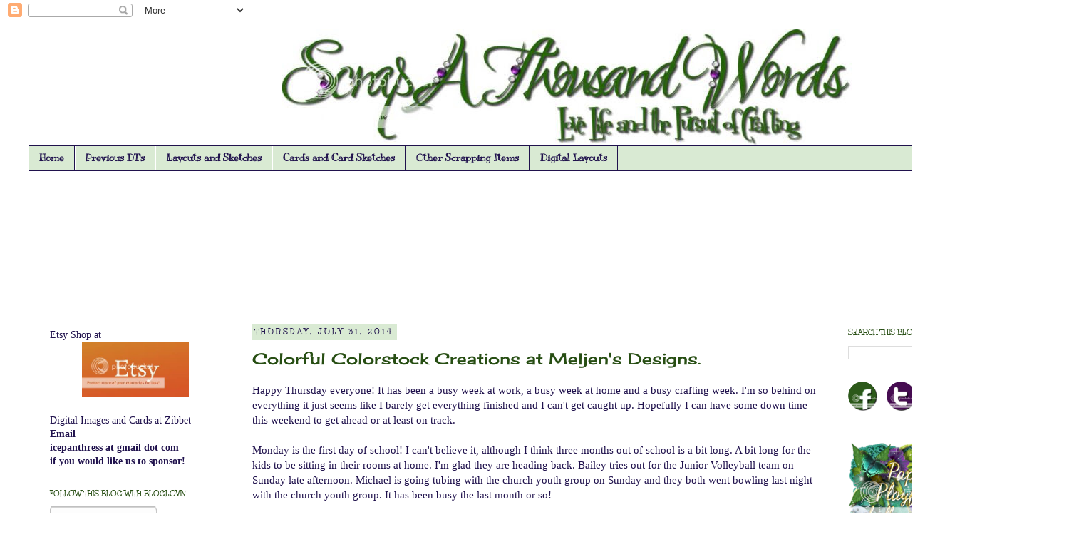

--- FILE ---
content_type: text/html; charset=UTF-8
request_url: https://scrapathousandwords.blogspot.com/2014/07/
body_size: 37615
content:
<!DOCTYPE html>
<html class='v2' dir='ltr' lang='en'>
<head>
<link href='https://www.blogger.com/static/v1/widgets/335934321-css_bundle_v2.css' rel='stylesheet' type='text/css'/>
<meta content='width=1100' name='viewport'/>
<meta content='text/html; charset=UTF-8' http-equiv='Content-Type'/>
<meta content='blogger' name='generator'/>
<link href='https://scrapathousandwords.blogspot.com/favicon.ico' rel='icon' type='image/x-icon'/>
<link href='http://scrapathousandwords.blogspot.com/2014/07/' rel='canonical'/>
<link rel="alternate" type="application/atom+xml" title="...A Thousand Words - Atom" href="https://scrapathousandwords.blogspot.com/feeds/posts/default" />
<link rel="alternate" type="application/rss+xml" title="...A Thousand Words - RSS" href="https://scrapathousandwords.blogspot.com/feeds/posts/default?alt=rss" />
<link rel="service.post" type="application/atom+xml" title="...A Thousand Words - Atom" href="https://www.blogger.com/feeds/5259956151634110835/posts/default" />
<!--Can't find substitution for tag [blog.ieCssRetrofitLinks]-->
<meta content='http://scrapathousandwords.blogspot.com/2014/07/' property='og:url'/>
<meta content='...A Thousand Words' property='og:title'/>
<meta content='Life and Scrapping' property='og:description'/>
<title>...A Thousand Words: 07/01/2014 - 08/01/2014</title>
<style type='text/css'>@font-face{font-family:'Cherry Cream Soda';font-style:normal;font-weight:400;font-display:swap;src:url(//fonts.gstatic.com/s/cherrycreamsoda/v21/UMBIrOxBrW6w2FFyi9paG0fdVdRciQd9A98ZD47H.woff2)format('woff2');unicode-range:U+0000-00FF,U+0131,U+0152-0153,U+02BB-02BC,U+02C6,U+02DA,U+02DC,U+0304,U+0308,U+0329,U+2000-206F,U+20AC,U+2122,U+2191,U+2193,U+2212,U+2215,U+FEFF,U+FFFD;}@font-face{font-family:'Kranky';font-style:normal;font-weight:400;font-display:swap;src:url(//fonts.gstatic.com/s/kranky/v29/hESw6XVgJzlPsFn8oR2FRIzX_g.woff2)format('woff2');unicode-range:U+0000-00FF,U+0131,U+0152-0153,U+02BB-02BC,U+02C6,U+02DA,U+02DC,U+0304,U+0308,U+0329,U+2000-206F,U+20AC,U+2122,U+2191,U+2193,U+2212,U+2215,U+FEFF,U+FFFD;}@font-face{font-family:'Unkempt';font-style:normal;font-weight:700;font-display:swap;src:url(//fonts.gstatic.com/s/unkempt/v22/2EbiL-Z2DFZue0DScTow5zK5qtxtX88.woff2)format('woff2');unicode-range:U+0000-00FF,U+0131,U+0152-0153,U+02BB-02BC,U+02C6,U+02DA,U+02DC,U+0304,U+0308,U+0329,U+2000-206F,U+20AC,U+2122,U+2191,U+2193,U+2212,U+2215,U+FEFF,U+FFFD;}</style>
<style id='page-skin-1' type='text/css'><!--
/*
-----------------------------------------------
Blogger Template Style
Name:     Simple
Designer: Josh Peterson
URL:      www.noaesthetic.com
----------------------------------------------- */
/* Variable definitions
====================
<Variable name="keycolor" description="Main Color" type="color" default="#66bbdd"/>
<Group description="Page Text" selector="body">
<Variable name="body.font" description="Font" type="font"
default="normal normal 12px Arial, Tahoma, Helvetica, FreeSans, sans-serif"/>
<Variable name="body.text.color" description="Text Color" type="color" default="#222222"/>
</Group>
<Group description="Backgrounds" selector=".body-fauxcolumns-outer">
<Variable name="body.background.color" description="Outer Background" type="color" default="#66bbdd"/>
<Variable name="content.background.color" description="Main Background" type="color" default="#ffffff"/>
<Variable name="header.background.color" description="Header Background" type="color" default="transparent"/>
</Group>
<Group description="Links" selector=".main-outer">
<Variable name="link.color" description="Link Color" type="color" default="#2288bb"/>
<Variable name="link.visited.color" description="Visited Color" type="color" default="#888888"/>
<Variable name="link.hover.color" description="Hover Color" type="color" default="#33aaff"/>
</Group>
<Group description="Blog Title" selector=".header h1">
<Variable name="header.font" description="Font" type="font"
default="normal normal 60px Arial, Tahoma, Helvetica, FreeSans, sans-serif"/>
<Variable name="header.text.color" description="Title Color" type="color" default="#3399bb" />
</Group>
<Group description="Blog Description" selector=".header .description">
<Variable name="description.text.color" description="Description Color" type="color"
default="#777777" />
</Group>
<Group description="Tabs Text" selector=".tabs-inner .widget li a">
<Variable name="tabs.font" description="Font" type="font"
default="normal normal 14px Arial, Tahoma, Helvetica, FreeSans, sans-serif"/>
<Variable name="tabs.text.color" description="Text Color" type="color" default="#999999"/>
<Variable name="tabs.selected.text.color" description="Selected Color" type="color" default="#000000"/>
</Group>
<Group description="Tabs Background" selector=".tabs-outer .PageList">
<Variable name="tabs.background.color" description="Background Color" type="color" default="#f5f5f5"/>
<Variable name="tabs.selected.background.color" description="Selected Color" type="color" default="#eeeeee"/>
</Group>
<Group description="Post Title" selector="h3.post-title, .comments h4">
<Variable name="post.title.font" description="Font" type="font"
default="normal normal 22px Arial, Tahoma, Helvetica, FreeSans, sans-serif"/>
</Group>
<Group description="Date Header" selector=".date-header">
<Variable name="date.header.color" description="Text Color" type="color"
default="#20124d"/>
<Variable name="date.header.background.color" description="Background Color" type="color"
default="transparent"/>
</Group>
<Group description="Post Footer" selector=".post-footer">
<Variable name="post.footer.text.color" description="Text Color" type="color" default="#666666"/>
<Variable name="post.footer.background.color" description="Background Color" type="color"
default="#f9f9f9"/>
<Variable name="post.footer.border.color" description="Shadow Color" type="color" default="#eeeeee"/>
</Group>
<Group description="Gadgets" selector="h2">
<Variable name="widget.title.font" description="Title Font" type="font"
default="normal bold 11px Arial, Tahoma, Helvetica, FreeSans, sans-serif"/>
<Variable name="widget.title.text.color" description="Title Color" type="color" default="#000000"/>
<Variable name="widget.alternate.text.color" description="Alternate Color" type="color" default="#999999"/>
</Group>
<Group description="Images" selector=".main-inner">
<Variable name="image.background.color" description="Background Color" type="color" default="#ffffff"/>
<Variable name="image.border.color" description="Border Color" type="color" default="#eeeeee"/>
<Variable name="image.text.color" description="Caption Text Color" type="color" default="#20124d"/>
</Group>
<Group description="Accents" selector=".content-inner">
<Variable name="body.rule.color" description="Separator Line Color" type="color" default="#eeeeee"/>
<Variable name="tabs.border.color" description="Tabs Border Color" type="color" default="#274e13"/>
</Group>
<Variable name="body.background" description="Body Background" type="background"
color="#ffffff" default="$(color) none repeat scroll top left"/>
<Variable name="body.background.override" description="Body Background Override" type="string" default=""/>
<Variable name="body.background.gradient.cap" description="Body Gradient Cap" type="url"
default="url(//www.blogblog.com/1kt/simple/gradients_light.png)"/>
<Variable name="body.background.gradient.tile" description="Body Gradient Tile" type="url"
default="url(//www.blogblog.com/1kt/simple/body_gradient_tile_light.png)"/>
<Variable name="content.background.color.selector" description="Content Background Color Selector" type="string" default=".content-inner"/>
<Variable name="content.padding" description="Content Padding" type="length" default="10px"/>
<Variable name="content.padding.horizontal" description="Content Horizontal Padding" type="length" default="10px"/>
<Variable name="content.shadow.spread" description="Content Shadow Spread" type="length" default="40px"/>
<Variable name="content.shadow.spread.webkit" description="Content Shadow Spread (WebKit)" type="length" default="5px"/>
<Variable name="content.shadow.spread.ie" description="Content Shadow Spread (IE)" type="length" default="10px"/>
<Variable name="main.border.width" description="Main Border Width" type="length" default="0"/>
<Variable name="header.background.gradient" description="Header Gradient" type="url" default="none"/>
<Variable name="header.shadow.offset.left" description="Header Shadow Offset Left" type="length" default="-1px"/>
<Variable name="header.shadow.offset.top" description="Header Shadow Offset Top" type="length" default="-1px"/>
<Variable name="header.shadow.spread" description="Header Shadow Spread" type="length" default="1px"/>
<Variable name="header.padding" description="Header Padding" type="length" default="30px"/>
<Variable name="header.border.size" description="Header Border Size" type="length" default="1px"/>
<Variable name="header.bottom.border.size" description="Header Bottom Border Size" type="length" default="1px"/>
<Variable name="header.border.horizontalsize" description="Header Horizontal Border Size" type="length" default="0"/>
<Variable name="description.text.size" description="Description Text Size" type="string" default="140%"/>
<Variable name="tabs.margin.top" description="Tabs Margin Top" type="length" default="0" />
<Variable name="tabs.margin.side" description="Tabs Side Margin" type="length" default="30px" />
<Variable name="tabs.background.gradient" description="Tabs Background Gradient" type="url"
default="url(//www.blogblog.com/1kt/simple/gradients_light.png)"/>
<Variable name="tabs.border.width" description="Tabs Border Width" type="length" default="1px"/>
<Variable name="tabs.bevel.border.width" description="Tabs Bevel Border Width" type="length" default="1px"/>
<Variable name="date.header.padding" description="Date Header Padding" type="string" default="inherit"/>
<Variable name="date.header.letterspacing" description="Date Header Letter Spacing" type="string" default="inherit"/>
<Variable name="date.header.margin" description="Date Header Margin" type="string" default="inherit"/>
<Variable name="post.margin.bottom" description="Post Bottom Margin" type="length" default="25px"/>
<Variable name="image.border.small.size" description="Image Border Small Size" type="length" default="2px"/>
<Variable name="image.border.large.size" description="Image Border Large Size" type="length" default="5px"/>
<Variable name="page.width.selector" description="Page Width Selector" type="string" default=".region-inner"/>
<Variable name="page.width" description="Page Width" type="string" default="auto"/>
<Variable name="main.section.margin" description="Main Section Margin" type="length" default="15px"/>
<Variable name="main.padding" description="Main Padding" type="length" default="15px"/>
<Variable name="main.padding.top" description="Main Padding Top" type="length" default="30px"/>
<Variable name="main.padding.bottom" description="Main Padding Bottom" type="length" default="30px"/>
<Variable name="paging.background"
color="#ffffff"
description="Background of blog paging area" type="background"
default="transparent none no-repeat scroll top center"/>
<Variable name="footer.bevel" description="Bevel border length of footer" type="length" default="0"/>
<Variable name="mobile.background.overlay" description="Mobile Background Overlay" type="string"
default="transparent none repeat scroll top left"/>
<Variable name="mobile.background.size" description="Mobile Background Size" type="string" default="auto"/>
<Variable name="mobile.button.color" description="Mobile Button Color" type="color" default="#ffffff" />
<Variable name="startSide" description="Side where text starts in blog language" type="automatic" default="left"/>
<Variable name="endSide" description="Side where text ends in blog language" type="automatic" default="right"/>
*/
/* Content
----------------------------------------------- */
body {
font: normal normal 14px Georgia, Utopia, 'Palatino Linotype', Palatino, serif;
color: #20124d;
background: #ffffff none repeat scroll top left;
padding: 0 0 0 0;
}
html body .region-inner {
min-width: 0;
max-width: 100%;
width: auto;
}
a:link {
text-decoration:none;
color: #274e13;
}
a:visited {
text-decoration:none;
color: #4e1327;
}
a:hover {
text-decoration:underline;
color: #c398ff;
}
.body-fauxcolumn-outer .fauxcolumn-inner {
background: transparent none repeat scroll top left;
_background-image: none;
}
.body-fauxcolumn-outer .cap-top {
position: absolute;
z-index: 1;
height: 400px;
width: 100%;
background: #ffffff none repeat scroll top left;
}
.body-fauxcolumn-outer .cap-top .cap-left {
width: 100%;
background: transparent none repeat-x scroll top left;
_background-image: none;
}
.content-outer {
-moz-box-shadow: 0 0 0 rgba(0, 0, 0, .15);
-webkit-box-shadow: 0 0 0 rgba(0, 0, 0, .15);
-goog-ms-box-shadow: 0 0 0 #333333;
box-shadow: 0 0 0 rgba(0, 0, 0, .15);
margin-bottom: 1px;
}
.content-inner {
padding: 10px 40px;
}
.content-inner {
background-color: #ffffff;
}
/* Header
----------------------------------------------- */
.header-outer {margin-left:90px;}
.header-outer {
background: transparent none repeat-x scroll 0 -400px;
_background-image: none;
}
.Header h1 {
font: normal normal 40px 'Trebuchet MS',Trebuchet,Verdana,sans-serif;
color: #000000;
text-shadow: 0 0 0 rgba(0, 0, 0, .2);
}
.Header h1 a {
color: #000000;
}
.Header .description {
font-size: 18px;
color: #000000;
}
.header-inner .Header .titlewrapper {
padding: 22px 0;
}
.header-inner .Header .descriptionwrapper {
padding: 0 0;
}
/* Tabs
----------------------------------------------- */
.tabs-inner .section:first-child {
border-top: 0 solid #20124d;
}
.tabs-inner .section:first-child ul {
margin-top: -1px;
border-top: 1px solid #20124d;
border-left: 1px solid #20124d;
border-right: 1px solid #20124d;
}
.tabs-inner .widget ul {
background: #d9ead3 none repeat-x scroll 0 -800px;
_background-image: none;
border-bottom: 1px solid #20124d;
margin-top: 0;
margin-left: -30px;
margin-right: -30px;
}
.tabs-inner .widget li a {
display: inline-block;
padding: .6em 1em;
font: normal bold 14px Kranky;
color: #20124d;
border-left: 1px solid #ffffff;
border-right: 1px solid #20124d;
}
.tabs-inner .widget li:first-child a {
border-left: none;
}
.tabs-inner .widget li.selected a, .tabs-inner .widget li a:hover {
color: #274e13;
background-color: #d9d2e9;
text-decoration: none;
}
/* Columns
----------------------------------------------- */
.main-outer {
border-top: 0 solid #274e13;
}
.fauxcolumn-left-outer .fauxcolumn-inner {
border-right: 1px solid #274e13;
}
.fauxcolumn-right-outer .fauxcolumn-inner {
border-left: 1px solid #274e13;
}
/* Headings
----------------------------------------------- */
h2 {
margin: 0 0 1em 0;
font: normal bold 11px Unkempt;
color: #274e13;
text-transform: uppercase;
}
/* Widgets
----------------------------------------------- */
.widget .zippy {
color: #20124d;
text-shadow: 2px 2px 1px rgba(0, 0, 0, .1);
}
.widget .popular-posts ul {
list-style: none;
}
/* Posts
----------------------------------------------- */
.date-header span {
background-color: #d9ead3;
color: #20124d;
padding: 0.4em;
letter-spacing: 3px;
margin: inherit;
}
.main-inner {
padding-top: 35px;
padding-bottom: 65px;
}
.main-inner .column-center-inner {
padding: 0 0;
}
.main-inner .column-center-inner .section {
margin: 0 1em;
}
.post {
background: URL("https://lh3.googleusercontent.com/blogger_img_proxy/AEn0k_vbHvi5eCyMuD_MmVbxJYET0MYYTet9L90Ali53xnx6wkhTft9jM5K08D-8ErYSsVt27CjXTZGk8g7OsljX2uiXEinwC-7CORUI8q3tcy5MbKfooIHTmPwLKIQl176xpUvEWCrIKMwuQKaUZRNS6Y4SS91GEwhUgGcwFHob=s0-d") no-repeat bottom center; padding-bottom: 150px;
margin: 0 0 45px 0;
}
h3.post-title, .comments h4 {
font: normal normal 22px Cherry Cream Soda;
margin: .75em 0 0;
}
.post-body {
font-size: 110%;
line-height: 1.4;
position: relative;
}
.post-body img, .post-body .tr-caption-container, .Profile img, .Image img,
.BlogList .item-thumbnail img {
padding: 2px;
background: #ffffff;
border: 1px solid transparent;
-moz-box-shadow: 1px 1px 5px rgba(0, 0, 0, .1);
-webkit-box-shadow: 1px 1px 5px rgba(0, 0, 0, .1);
box-shadow: 1px 1px 5px rgba(0, 0, 0, .1);
}
.post-body img, .post-body .tr-caption-container {
padding: 5px;
}
.post-body .tr-caption-container {
color: #20124d;
}
.post-body .tr-caption-container img {
padding: 0;
background: transparent;
border: none;
-moz-box-shadow: 0 0 0 rgba(0, 0, 0, .1);
-webkit-box-shadow: 0 0 0 rgba(0, 0, 0, .1);
box-shadow: 0 0 0 rgba(0, 0, 0, .1);
}
.post-header {
margin: 0 0 1.5em;
line-height: 1.6;
font-size: 90%;
}
.post-footer {
margin: 20px -2px 0;
padding: 5px 10px;
color: #20124d;
background-color: #d9ead3;
border-bottom: 1px solid #000000;
line-height: 1.6;
font-size: 90%;
}
#comments .comment-author {
padding-top: 1.5em;
border-top: 1px solid #274e13;
background-position: 0 1.5em;
}
#comments .comment-author:first-child {
padding-top: 0;
border-top: none;
}
.avatar-image-container {
margin: .2em 0 0;
}
#comments .avatar-image-container img {
border: 1px solid transparent;
}
/* Comments
----------------------------------------------- */
.comments .comments-content .icon.blog-author {
background-repeat: no-repeat;
background-image: url([data-uri]);
}
.comments .comments-content .loadmore a {
border-top: 1px solid #20124d;
border-bottom: 1px solid #20124d;
}
.comments .comment-thread.inline-thread {
background-color: #d9ead3;
}
.comments .continue {
border-top: 2px solid #20124d;
}
/* Accents
---------------------------------------------- */
.section-columns td.columns-cell {
border-left: 1px solid #274e13;
}
.blog-pager {
background: transparent url(//www.blogblog.com/1kt/simple/paging_dot.png) repeat-x scroll top center;
}
.blog-pager-older-link, .home-link,
.blog-pager-newer-link {
background-color: #ffffff;
padding: 5px;
}
.footer-outer {
border-top: 1px dashed #bbbbbb;
}
/* Mobile
----------------------------------------------- */
body.mobile  {
background-size: auto;
}
.mobile .body-fauxcolumn-outer {
background: transparent none repeat scroll top left;
}
.mobile .body-fauxcolumn-outer .cap-top {
background-size: 100% auto;
}
.mobile .content-outer {
-webkit-box-shadow: 0 0 3px rgba(0, 0, 0, .15);
box-shadow: 0 0 3px rgba(0, 0, 0, .15);
padding: 0 0;
}
body.mobile .AdSense {
margin: 0 -0;
}
.mobile .tabs-inner .widget ul {
margin-left: 0;
margin-right: 0;
}
.mobile .post {
margin: 0;
}
.mobile .main-inner .column-center-inner .section {
margin: 0;
}
.mobile .date-header span {
padding: 0.1em 10px;
margin: 0 -10px;
}
.mobile h3.post-title {
margin: 0;
}
.mobile .blog-pager {
background: transparent none no-repeat scroll top center;
}
.mobile .footer-outer {
border-top: none;
}
.mobile .main-inner, .mobile .footer-inner {
background-color: #ffffff;
}
.mobile-index-contents {
color: #20124d;
}
.mobile-link-button {
background-color: #274e13;
}
.mobile-link-button a:link, .mobile-link-button a:visited {
color: #274e13;
}
.mobile .tabs-inner .section:first-child {
border-top: none;
}
.mobile .tabs-inner .PageList .widget-content {
background-color: #d9d2e9;
color: #274e13;
border-top: 1px solid #20124d;
border-bottom: 1px solid #20124d;
}
.mobile .tabs-inner .PageList .widget-content .pagelist-arrow {
border-left: 1px solid #20124d;
}
#header-inner img {margin: 0 auto !important;} #header-inner {text-align:center !important;}
--></style>
<style id='template-skin-1' type='text/css'><!--
body {
min-width: 1500px;
}
.content-outer, .content-fauxcolumn-outer, .region-inner {
min-width: 1500px;
max-width: 1500px;
_width: 1500px;
}
.main-inner .columns {
padding-left: 300px;
padding-right: 300px;
}
.main-inner .fauxcolumn-center-outer {
left: 300px;
right: 300px;
/* IE6 does not respect left and right together */
_width: expression(this.parentNode.offsetWidth -
parseInt("300px") -
parseInt("300px") + 'px');
}
.main-inner .fauxcolumn-left-outer {
width: 300px;
}
.main-inner .fauxcolumn-right-outer {
width: 300px;
}
.main-inner .column-left-outer {
width: 300px;
right: 100%;
margin-left: -300px;
}
.main-inner .column-right-outer {
width: 300px;
margin-right: -300px;
}
#layout {
min-width: 0;
}
#layout .content-outer {
min-width: 0;
width: 800px;
}
#layout .region-inner {
min-width: 0;
width: auto;
}
body#layout div.add_widget {
padding: 8px;
}
body#layout div.add_widget a {
margin-left: 32px;
}
--></style>
<link href='https://www.blogger.com/dyn-css/authorization.css?targetBlogID=5259956151634110835&amp;zx=a390cae0-a7aa-4307-ba9f-0b6581281087' media='none' onload='if(media!=&#39;all&#39;)media=&#39;all&#39;' rel='stylesheet'/><noscript><link href='https://www.blogger.com/dyn-css/authorization.css?targetBlogID=5259956151634110835&amp;zx=a390cae0-a7aa-4307-ba9f-0b6581281087' rel='stylesheet'/></noscript>
<meta name='google-adsense-platform-account' content='ca-host-pub-1556223355139109'/>
<meta name='google-adsense-platform-domain' content='blogspot.com'/>

<!-- data-ad-client=ca-pub-3070998722972851 -->

</head>
<body class='loading'>
<div class='navbar section' id='navbar' name='Navbar'><div class='widget Navbar' data-version='1' id='Navbar1'><script type="text/javascript">
    function setAttributeOnload(object, attribute, val) {
      if(window.addEventListener) {
        window.addEventListener('load',
          function(){ object[attribute] = val; }, false);
      } else {
        window.attachEvent('onload', function(){ object[attribute] = val; });
      }
    }
  </script>
<div id="navbar-iframe-container"></div>
<script type="text/javascript" src="https://apis.google.com/js/platform.js"></script>
<script type="text/javascript">
      gapi.load("gapi.iframes:gapi.iframes.style.bubble", function() {
        if (gapi.iframes && gapi.iframes.getContext) {
          gapi.iframes.getContext().openChild({
              url: 'https://www.blogger.com/navbar/5259956151634110835?origin\x3dhttps://scrapathousandwords.blogspot.com',
              where: document.getElementById("navbar-iframe-container"),
              id: "navbar-iframe"
          });
        }
      });
    </script><script type="text/javascript">
(function() {
var script = document.createElement('script');
script.type = 'text/javascript';
script.src = '//pagead2.googlesyndication.com/pagead/js/google_top_exp.js';
var head = document.getElementsByTagName('head')[0];
if (head) {
head.appendChild(script);
}})();
</script>
</div></div>
<div class='body-fauxcolumns'>
<div class='fauxcolumn-outer body-fauxcolumn-outer'>
<div class='cap-top'>
<div class='cap-left'></div>
<div class='cap-right'></div>
</div>
<div class='fauxborder-left'>
<div class='fauxborder-right'></div>
<div class='fauxcolumn-inner'>
</div>
</div>
<div class='cap-bottom'>
<div class='cap-left'></div>
<div class='cap-right'></div>
</div>
</div>
</div>
<div class='content'>
<div class='content-fauxcolumns'>
<div class='fauxcolumn-outer content-fauxcolumn-outer'>
<div class='cap-top'>
<div class='cap-left'></div>
<div class='cap-right'></div>
</div>
<div class='fauxborder-left'>
<div class='fauxborder-right'></div>
<div class='fauxcolumn-inner'>
</div>
</div>
<div class='cap-bottom'>
<div class='cap-left'></div>
<div class='cap-right'></div>
</div>
</div>
</div>
<div class='content-outer'>
<div class='content-cap-top cap-top'>
<div class='cap-left'></div>
<div class='cap-right'></div>
</div>
<div class='fauxborder-left content-fauxborder-left'>
<div class='fauxborder-right content-fauxborder-right'></div>
<div class='content-inner'>
<header>
<div class='header-outer'>
<div class='header-cap-top cap-top'>
<div class='cap-left'></div>
<div class='cap-right'></div>
</div>
<div class='fauxborder-left header-fauxborder-left'>
<div class='fauxborder-right header-fauxborder-right'></div>
<div class='region-inner header-inner'>
<div class='header section' id='header' name='Header'><div class='widget Header' data-version='1' id='Header1'>
<div id='header-inner'>
<a href='https://scrapathousandwords.blogspot.com/' style='display: block'>
<img alt="...A Thousand Words" height="165px; " id="Header1_headerimg" src="https://lh3.googleusercontent.com/blogger_img_proxy/AEn0k_uCTXdATAXB-ZG7Nlx1KHHBOHXo5kCwCNoD1YrC8Y-2f0H3Wfq83FPKYwjrKydhqs3YR3kdyPLK1HFXy0DSHTTsm97RGDSgoMMrQoazNRkl80UpnncppaEcdMhhR2FZre0siR8lu7sVD70oeyNE25b3PYG05QPU3QeACh0=s0-d" style="display: block" width="800px; ">
</a>
</div>
</div></div>
</div>
</div>
<div class='header-cap-bottom cap-bottom'>
<div class='cap-left'></div>
<div class='cap-right'></div>
</div>
</div>
</header>
<div class='tabs-outer'>
<div class='tabs-cap-top cap-top'>
<div class='cap-left'></div>
<div class='cap-right'></div>
</div>
<div class='fauxborder-left tabs-fauxborder-left'>
<div class='fauxborder-right tabs-fauxborder-right'></div>
<div class='region-inner tabs-inner'>
<div class='tabs section' id='crosscol' name='Cross-Column'><div class='widget PageList' data-version='1' id='PageList1'>
<h2>Pages</h2>
<div class='widget-content'>
<ul>
<li>
<a href='https://scrapathousandwords.blogspot.com/'>Home</a>
</li>
<li>
<a href='https://scrapathousandwords.blogspot.com/p/favorite-sites.html'>Previous DT's</a>
</li>
<li>
<a href='https://scrapathousandwords.blogspot.com/p/layouts.html'>Layouts and Sketches</a>
</li>
<li>
<a href='https://scrapathousandwords.blogspot.com/p/cards-and-card-sketches.html'>Cards and Card Sketches</a>
</li>
<li>
<a href='https://scrapathousandwords.blogspot.com/p/other-scrapping-items.html'>Other Scrapping Items</a>
</li>
<li>
<a href='https://scrapathousandwords.blogspot.com/p/digital-layouts.html'>Digital Layouts</a>
</li>
</ul>
<div class='clear'></div>
</div>
</div></div>
<div class='tabs section' id='crosscol-overflow' name='Cross-Column 2'><div class='widget Followers' data-version='1' id='Followers1'>
<h2 class='title'>Followers</h2>
<div class='widget-content'>
<div id='Followers1-wrapper'>
<div style='margin-right:2px;'>
<div><script type="text/javascript" src="https://apis.google.com/js/platform.js"></script>
<div id="followers-iframe-container"></div>
<script type="text/javascript">
    window.followersIframe = null;
    function followersIframeOpen(url) {
      gapi.load("gapi.iframes", function() {
        if (gapi.iframes && gapi.iframes.getContext) {
          window.followersIframe = gapi.iframes.getContext().openChild({
            url: url,
            where: document.getElementById("followers-iframe-container"),
            messageHandlersFilter: gapi.iframes.CROSS_ORIGIN_IFRAMES_FILTER,
            messageHandlers: {
              '_ready': function(obj) {
                window.followersIframe.getIframeEl().height = obj.height;
              },
              'reset': function() {
                window.followersIframe.close();
                followersIframeOpen("https://www.blogger.com/followers/frame/5259956151634110835?colors\x3dCgt0cmFuc3BhcmVudBILdHJhbnNwYXJlbnQaByMyMDEyNGQiByMyNzRlMTMqByNmZmZmZmYyByMyNzRlMTM6ByMyMDEyNGRCByMyNzRlMTNKByMyMDEyNGRSByMyNzRlMTNaC3RyYW5zcGFyZW50\x26pageSize\x3d21\x26hl\x3den\x26origin\x3dhttps://scrapathousandwords.blogspot.com");
              },
              'open': function(url) {
                window.followersIframe.close();
                followersIframeOpen(url);
              }
            }
          });
        }
      });
    }
    followersIframeOpen("https://www.blogger.com/followers/frame/5259956151634110835?colors\x3dCgt0cmFuc3BhcmVudBILdHJhbnNwYXJlbnQaByMyMDEyNGQiByMyNzRlMTMqByNmZmZmZmYyByMyNzRlMTM6ByMyMDEyNGRCByMyNzRlMTNKByMyMDEyNGRSByMyNzRlMTNaC3RyYW5zcGFyZW50\x26pageSize\x3d21\x26hl\x3den\x26origin\x3dhttps://scrapathousandwords.blogspot.com");
  </script></div>
</div>
</div>
<div class='clear'></div>
</div>
</div></div>
</div>
</div>
<div class='tabs-cap-bottom cap-bottom'>
<div class='cap-left'></div>
<div class='cap-right'></div>
</div>
</div>
<div class='main-outer'>
<div class='main-cap-top cap-top'>
<div class='cap-left'></div>
<div class='cap-right'></div>
</div>
<div class='fauxborder-left main-fauxborder-left'>
<div class='fauxborder-right main-fauxborder-right'></div>
<div class='region-inner main-inner'>
<div class='columns fauxcolumns'>
<div class='fauxcolumn-outer fauxcolumn-center-outer'>
<div class='cap-top'>
<div class='cap-left'></div>
<div class='cap-right'></div>
</div>
<div class='fauxborder-left'>
<div class='fauxborder-right'></div>
<div class='fauxcolumn-inner'>
</div>
</div>
<div class='cap-bottom'>
<div class='cap-left'></div>
<div class='cap-right'></div>
</div>
</div>
<div class='fauxcolumn-outer fauxcolumn-left-outer'>
<div class='cap-top'>
<div class='cap-left'></div>
<div class='cap-right'></div>
</div>
<div class='fauxborder-left'>
<div class='fauxborder-right'></div>
<div class='fauxcolumn-inner'>
</div>
</div>
<div class='cap-bottom'>
<div class='cap-left'></div>
<div class='cap-right'></div>
</div>
</div>
<div class='fauxcolumn-outer fauxcolumn-right-outer'>
<div class='cap-top'>
<div class='cap-left'></div>
<div class='cap-right'></div>
</div>
<div class='fauxborder-left'>
<div class='fauxborder-right'></div>
<div class='fauxcolumn-inner'>
</div>
</div>
<div class='cap-bottom'>
<div class='cap-left'></div>
<div class='cap-right'></div>
</div>
</div>
<!-- corrects IE6 width calculation -->
<div class='columns-inner'>
<div class='column-center-outer'>
<div class='column-center-inner'>
<div class='main section' id='main' name='Main'><div class='widget Blog' data-version='1' id='Blog1'>
<div class='blog-posts hfeed'>

          <div class="date-outer">
        
<h2 class='date-header'><span>Thursday, July 31, 2014</span></h2>

          <div class="date-posts">
        
<div class='post-outer'>
<div class='post hentry' itemscope='itemscope' itemtype='http://schema.org/BlogPosting'>
<a name='4163209095506269432'></a>
<h3 class='post-title entry-title' itemprop='name'>
<a href='https://scrapathousandwords.blogspot.com/2014/07/colorful-colorstock-creations-at.html'>Colorful Colorstock Creations at Meljen's Designs.</a>
</h3>
<div class='post-header'>
<div class='post-header-line-1'></div>
</div>
<div class='post-body entry-content' id='post-body-4163209095506269432' itemprop='articleBody'>
Happy Thursday everyone! It has been a busy week at work, a busy week at home and a busy crafting week. I'm so behind on everything it just seems like I barely get everything finished and I can't get caught up. Hopefully I can have some down time this weekend to get ahead or at least on track.<br />
<br />
Monday is the first day of school! I can't believe it, although I think three months out of school is a bit long. A bit long for the kids to be sitting in their rooms at home. I'm glad they are heading back. Bailey tries out for the Junior Volleyball team on Sunday late afternoon. Michael is going tubing with the church youth group on Sunday and they both went bowling last night with the church youth group. It has been busy the last month or so!<br />
<br />
And work... well... work is not a happy place. Everyone is on edge and unhappy and stressed. We have a VP that holds the managers jobs over there heads all the time. He runs them down in front of their colleagues. It is just a bad atmosphere right now. You can see the managers are just worn down and miserable. You can see it on their face and in their attitudes. It really makes for a bad atmosphere at work. Morale is way down in this office. It is sad.<br />
<br />
Okay.. enough of my stuff LOL On to the fun stuff!&nbsp; Today is a new challenge at <a href="http://meljensdesignsdt.blogspot.com/"><span style="color: orange;"><b>Meljen's Designs</b></span></a>. We are on Challenge #221 and the challenge is Colorful Cardstock.<br />
<br />
<center>
<img height="204" src="https://lh3.googleusercontent.com/blogger_img_proxy/AEn0k_tFxnEotJi8nUNPjb2jGy7smSZt4MYHPRY-Oz8cor3D_dGwRHdg8-W0IErGppMWe-FSa_ubTHyW4zv50NzrdgtpzPnbS95fR7_R8bCtOVFzp0E-y3gL_SuYVkLHqbAbE4p4YUNyKDMMBR-wS33qzxIIcU0-D6ns9W4klg=s0-d" width="640"><br />
<img height="400" src="https://lh3.googleusercontent.com/blogger_img_proxy/AEn0k_s-n8JOjIU1Je78QaGaNttsGIO3-B98S1jMcTqw9ySxFM82EeXtKBHgFbXA_JOPDgZhaN8kvmcuK0Hhz4CCS2Wb40FxhofuiWnyof3Qkggi7NctWx35X9gt9W4m3jWS0lDHxemAtOxo1m5FCDAw6HmBb7pO4uJJJkxo754cvk5l2-gFju9lEMw=s0-d" width="319">
<img height="400" src="https://lh3.googleusercontent.com/blogger_img_proxy/AEn0k_vUFdDot1cmHjGZkal9Ay21DQbmT2KqmsLc8u16s08vnj6FznBC48TWHi2Uy0LWBn0AM8kSfAp-uHR7Ivl9mSqPH3lyqjs1qYyo217rde5_OPtNKzUM32VnnHetbzr3YdYjLrbjV2oJJEj7Bgu4O_fZCD1Y7zPeaZ3fO6iSR5E6J1lCCKQ=s0-d" width="284"><br />
<img height="400" src="https://lh3.googleusercontent.com/blogger_img_proxy/AEn0k_ukjm-9wEmbhYkboJLKXxiNfzBnV5XqoYjIDW1EpDZLN_pMp-xqNIDB9N7ep-uAckbbg57xmqRCvV2QnsHSq9vOepnu6JYJp3MeqOpZQcUd1cf58tneHQUeWzJVfodWZ_velJXZKtC8kyJGXFfghdlARfNdi9mvcuG3QQgJbo6_0NIjcFqQWd0=s0-d" width="317">
<img height="400" src="https://lh3.googleusercontent.com/blogger_img_proxy/AEn0k_utmFmrnW_IKTrVncqpJRsnhiWZ4wPeCIrXxtGHv09i0xOhaEV87afjI6fUs9pHinY22vbpHHsuP1Y-ZUl2nhPlksIRGV5Cw_v_aOBA6P9Ka1YPHXBU8ZjjC7Mejkjpz7acN5229vr9H4Wp10M_4gLjOSxi5RFqhPY4Q7F3d_A5pVg=s0-d" width="329"><br />
<img height="400" src="https://lh3.googleusercontent.com/blogger_img_proxy/AEn0k_tmwsm6ql3B-t-2nFVCI215_fGE0djj2tBiylSDKnrZyMybXrkgGIBEVUZqoyIPzbVmjYJT5h0tAf5oCCQ6S3Yb2I3QAXwj7ZQblaFX2o0LaKI5-e4oI48SiQGJZHzgAagErOSRiXPJKZA1Oe30ewUerQ8LkiDjW-UshPi-ZSFAPKu6OF7uMrAqGhk=s0-d" width="302">
<img height="400" src="https://lh3.googleusercontent.com/blogger_img_proxy/AEn0k_udyYpLKA9hCwahuLCuBfAFqlTmvNwrxBaI_9DKkYAnIQd7UmvxkU50r3qCIdSlWzsUMv9BhjAqVWlf-jAiYiXIXhTWeG3p34bCS9Q-MtHEJyoW-u8fUFZbHmptsYbnEiKhXkjtMwyl03b5AfSrLHt-ceT2p_M2d3xash-5hv66Cix_z-ciagM=s0-d" width="280"><br />
<img height="400" src="https://lh3.googleusercontent.com/blogger_img_proxy/AEn0k_uyF87upVvpH_HjzPvUMTwXeaCmpEp1xsQUqOoThGEDl2HrleH7ihy-3sPrWX0KVksLyXnvlavRcFaIZ-Z3oEwPlK-VWy7Iy8pCZyfWPEliU7j3qzQfMFHTP_4D0uyluV91i5KMo4nd1goNhckdnSAbRFvUwYQBnvmQYOR7Diozdp-NOuwGxt-KHgA=s0-d" width="356">
<img height="400" src="https://lh3.googleusercontent.com/blogger_img_proxy/AEn0k_uoAwfW769XRA1H2ZLr0wARVkOeUBUc0vAt_SFjerwvjNTyqD8gV2PoLN2yJkssuN5-SAqglNij29chHjlAc8ml0AA5ck5KllJFWz1t7GtVdoOXjLCf78cgLs287JA_HY6eax_rDi8Ywbw15gpeKY5pYmVLuv3y9ZFguPSf367ewnNTvL12=s0-d" width="382"><br />
<img height="400" src="https://lh3.googleusercontent.com/blogger_img_proxy/AEn0k_tI3gAlaRmsdJekF_O1i6-7l2s5rx9TDvaV3IrKwmB72gmgxikzLR6F5wcPcwznE0PW2UwckUpYOAmF4ZysjORiqjzCvF41MW95nYbRN6NSUPYg6FNjKB0EQLyK-iwbcuL7u-k4eWgEo0pLMIR7Rd0vbl0Cv-7W0zHOXu57r9-nEna6fs_sAQ4g=s0-d" width="241">
<img height="400" src="https://lh3.googleusercontent.com/blogger_img_proxy/AEn0k_uwqE6Dv_ouFGgREj-eWPu1F9DeNFOvPSzLdPhekUIhtQ3p7rl2pKBdYeecIiYYUjTDP-kK_oE6GwJIDdSifkcbiua696XKwkmNu1BwRzi2JTbkDBTM_0lLhOeqUEpv7LxowqvFuwn_nAOimDUZ8LuoKHMb3I4bTkYL5H2VYE0b2_0-APiW=s0-d" width="259"><br />
<img height="400" src="https://lh3.googleusercontent.com/blogger_img_proxy/AEn0k_sMhGWhXTOaq40HwQPMVDHj-EwPOEY5piq32sRs9h9NvIscTu6Uor7aqABCtJhW_lxCzXMvFD-3PloddZEVAhHTwAY0T2WR2g8BdpuxFjL_k1kW5qw7OVLtONfufqt37KptkfRcux0lzunyxBgvQo9OtHjp64cns2bkX7A7VL9PU_dTBvWNZeE1=s0-d" width="223">
<img height="400" src="https://lh3.googleusercontent.com/blogger_img_proxy/AEn0k_sYdYFl-M_7HHvHH-5CxhA8dS3HmALAip3qfIPt0ZP5HZc-yjZIVbLIpK8bjtQziZk9C_4eGKMSci0ptuXRBKLB24pMOSyTcjMCez3y7bc_H8bpF7BhVN3ms8loTCasZgvfNGfTIFBD9z_-M6MyY98hOzfC4Ggd3ABptn5UjtOJVU6yWA=s0-d" width="291"><br />
<img height="400" src="https://lh3.googleusercontent.com/blogger_img_proxy/AEn0k_sDdhnBXfLvP3INShNkl5Ockq2iHh7p7KS5USpCDcqoe2FVF5ddnGnY8jJQv0OfQ8QLv1nVR5ixZASsGInF3nbHgCHrYl7lvBXbV4XoUKbCDl5a5OJYGwKd1i8y2whqrlvZdgZtJLh_Gw2zI2_4JIeesIHtdmH2r8gPTfQxUOjsrYI-7IGv-Eq3neLv=s0-d" width="391">
<img height="400" src="https://lh3.googleusercontent.com/blogger_img_proxy/AEn0k_vztHI_kJg4YsAvzkWGT16ekz59KPWIzUWVQb6_FfJGGExUUI4iL0iLP3op49JQ90G3Sq0PnP3nyCD0xuDU6OVr0HaDrK5_RXOeJWQ0dl2Ga4zDITW1godLoQkHV-26hZa1R8pQ3aKqGxD6oI5nUH9H0icz2Zonr9TjNAsDIaAnZS-Z1Bselc_Y=s0-d" width="341"><br />
<img height="400" src="https://lh3.googleusercontent.com/blogger_img_proxy/AEn0k_soY2n_e9h-vb7m1_Hqsy4wuOko2gbG7rgEAlaNA_lWFK6TIJGUxTlmMy1fxycB82XQBvgoIHcEUzx4Zu6HBikKf7GylON5CQvGgsYFkOe7GRoHaoj-EktNK_NOlJHKAN_s8gLCxrLV3ZWlxrDVe_LyTsmygkzhFpu64OzNPFmBGK_9q8bjFze003Hasw=s0-d" width="391">
<img height="400" src="https://lh3.googleusercontent.com/blogger_img_proxy/AEn0k_sP0v1rpwsQtcAwMzA_cw7_PfWkm8YZnzsTy1170NOjyttbZdGWoKU2X_grcUVoFRpjq_jpNZoQ7A3fPOAtXvrSXnRYx9hHSg4nio2Zf4jC0_YcNVQpMcxLszErGeoi_op8SZqiHmUPnQZFHPsECIZmaaRBNreL3pghIDxB5mge-mkrXUTwF18=s0-d" width="360"><br />
</center>
<br />
I decided I wanted to make a cute little 4 set of Twinchies. So, they are 2 inches square, all summer timed themed, all made with scrap cardstock. I used several different images to create this cute little set. I used: <b><a href="http://meljensdesigns.com/index.php?main_page=product_info&amp;cPath=51_53&amp;products_id=797"><span style="color: orange;">Yummy Popsicle</span></a></b>, <a href="http://meljensdesigns.com/index.php?main_page=product_info&amp;cPath=51_54&amp;products_id=776"><b><span style="color: lime;">Shaken Not Stirred</span></b></a>, <a href="http://meljensdesigns.com/index.php?main_page=product_info&amp;cPath=58&amp;products_id=658"><span style="color: #3d85c6;"><b>Summer Time Sandals</b></span></a> and <a href="http://meljensdesigns.com/index.php?main_page=product_info&amp;cPath=23_28&amp;products_id=777"><span style="color: magenta;"><b>Summer Sun</b></span></a>. I colored these all with my Copic markers and decoupaged just a bit of each. On the <b><a href="http://meljensdesigns.com/index.php?main_page=product_info&amp;cPath=51_53&amp;products_id=797"><span style="color: orange;">Yummy Popsicle</span></a></b> I layered the orange and green cardstock and added hand drawn stitching with my white pen. I also did the same on the inside. I popped the orange Popsicle above the stick as well. For <a href="http://meljensdesigns.com/index.php?main_page=product_info&amp;cPath=51_54&amp;products_id=776"><span style="color: lime;"><b>Shaken Not Stirred</b></span></a>, I used light blue and green cardstock. I layered the glass the umbrella, the straw and the charm and I added Diamond Glaze to the glass to give it that shine of glass.&nbsp; I added the threaded twine on the side and then on the opposite side I added the row of green gems.&nbsp; For the inside I layered the cardstock and added a strip of twine to match the front. For the third card, <a href="http://meljensdesigns.com/index.php?main_page=product_info&amp;cPath=58&amp;products_id=658"><span style="color: #3d85c6;"><b>Summer Time Sandals</b></span></a>, I layered the top sandal and then the strap and flowers. I added a little bit of stickles to center of the flowers. I doodled around the edge of the card, added two additional flowers and a little bit of puff paint in the corners. I also added the red puff paint to the inside.The blue layer on the outside and the red layer on the inside also have a bit of distressing to their edges. For the final card using <a href="http://meljensdesigns.com/index.php?main_page=product_info&amp;cPath=23_28&amp;products_id=777"><span style="color: magenta;"><b>Summer Sun</b></span></a>, I popped the center of the sun and then the glasses. I added a little bit of Diamond Glaze to the glass of the sunglasses and then I added the twine bow at the bottom. I distressed the outside yellow layer and the inside pink layer on this card. I also added a strip of matching twine to the inside of this card. There are no sentiments on these. I thought it would be a cute summer set that you could write anything on. So there you have it :)&nbsp; That is what I came up with for my contribution to the Colorful Cardstock creations! I can't wait to see what you come up with!!<br />
<br />
<b>Copic Markers Used:</b><br />
<ul>
<li>.</li>
</ul>
<b>Challenges:</b><br />
<ul><ul>
<li><span style="font-size: x-small;">July Photo Inspiration @ <a href="http://catchthebugblog.blogspot.com/2014/07/july-photo-inspiration-challenge.html"><span style="color: orange;"><b>Catch The Bug Challenge Blog.</b></span></a></span></li>
<li><span style="font-size: x-small;">Challenge #39: Anything Goes @ <a href="http://suzypantssmarty.blogspot.co.uk/2014/07/suzy-bees-bloomin-challenge-39-anything.html"><span style="color: orange;"><b>Suzy Bee's Bloomin' Challenge Blog.</b></span></a></span></li>
<li><span style="font-size: x-small;">It's A Small World @ <a href="http://anythingbutacard.blogspot.ca/2014/07/in-spotlight-mini-challenge-its-small.html"><span style="color: orange;"><b>Anything But A Card.</b></span></a></span></li>
<li><span style="font-size: x-small;">Challenge #29: Anything Goes @ <a href="http://craftingfromtheheartchallengeblog.blogspot.com/2014/07/challenge-29.html"><span style="color: lime;"><b>Crafting From The Heart.</b></span></a></span></li>
<li><span style="font-size: x-small;">Summer Holidays @ <a href="http://craftybootschallenges.blogspot.com/2014/07/summer-holidays.html"><span style="color: lime;"><b>Crafty Boots Challenges.</b></span></a></span></li>
<li><span style="font-size: x-small;">Challenge #126: Summer Lovin' @ <a href="http://lovetocreatechallenge.blogspot.ca/2014/07/challenge-126-summer-lovin.html"><span style="color: lime;"><b>Love To Create Challenge Blog.</b></span></a></span></li>
<li><span style="font-size: x-small;">J is for ... Jewels @ <a href="http://www.simonsaysstampblog.com/mondaychallenge/?p=1778"><span style="color: #3d85c6;"><b>Simon Says Stamp and Show.</b></span></a></span></li>
<li><span style="font-size: x-small;">TPE261: Anything Goes @ <a href="http://thepinkelephantchallenge.blogspot.com/2014/07/the-pink-elephant-challenges-tpe261.html"><span style="color: #3d85c6;"><b>The Pink Elephant.</b></span></a></span></li>
<li><span style="font-size: x-small;">Challenge #29: Anything Goes @ <a href="http://craftysentiments.blogspot.com/2014/07/anything-goes_29.html"><span style="color: #3d85c6;"><b>Crafty Sentiments Designs.</b></span></a></span></li>
<li><span style="font-size: x-small;">Challenge #46: Anything Goes @ <a href="http://fattastictuesday.blogspot.com/2014/07/fan-tastic-tuesday-challenge-46.html"><span style="color: magenta;"><b>Fan-Tastic Tuesday Hip To Be Square.</b></span></a></span></li>
<li><span style="font-size: x-small;">Challenge #84: On The Beach @ <a href="http://rubysrainbow.blogspot.com/2014/07/ch84-on-beach.html"><span style="color: magenta;"><b>Ruby's Rainbow.</b></span></a></span></li>
<li><span style="font-size: x-small;">July 29-August 4: Anything Goes @ <a href="http://ttcrd.blogspot.com/2014/07/ttcrd-challenge-july-29-august-4.html"><span style="color: magenta;"><b>Through The Craft Room Door.</b></span></a></span></li>
<li><span style="font-size: x-small;">Anything Goes @ <a href="http://divasbydesignchallenge.blogspot.co.uk/2014/07/july-30th-team-b-anything-goes.html"><span style="color: orange;"><b>Divas By Design.</b></span></a></span></li>
<li><span style="font-size: x-small;">IIC #170: Anything Goes @ <a href="http://inkyimpressionschallenges.blogspot.com/2014/07/iic-170-anything-goes.html"><span style="color: orange;"><b>Inky Impressions Challenges.</b></span></a></span></li>
<li><span style="font-size: x-small;">Challenge #188: Anything Goes @ <a href="http://pennyschallenges.blogspot.com/2014/07/welcome-to-pennys-challenge-188.html"><span style="color: orange;"><b>Penny's Paper-Crafty Challenges.</b></span></a></span></li>
<li><span style="font-size: x-small;">Anything Goes @ <a href="http://thepapershelter.blogspot.com/2014/07/summer-challenge-anything-goes.html"><span style="color: lime;"><b>The Paper Shelter Challenge Blog.</b></span></a></span></li>
<li><span style="font-size: small;"><b><span style="color: #274e13;">Challenge #143: Anything Goes @</span> <a href="http://www.wordartwednesday.blogspot.co.uk/2014/07/challenge-143-anything-goes.html"><span style="color: lime;">Word Art Wednesday*</span></a></b></span></li>
<li><span style="font-size: x-small;">Challenge #11: Anything Goes @ <a href="http://artbymiranchallenge.blogspot.ca/2014/07/challenge-11-anything-goes.html"><span style="color: lime;"><b>Art By Miran Challenge.</b></span></a></span></li>
<li><span style="font-size: x-small;">Challenge #44: Anything Goes @ <a href="http://creativefingerschallengeblog.blogspot.com/2014/07/challenge-44-42-winners.html"><span style="color: #3d85c6;"><b>Creative Fingers Challenge Blog.</b></span></a></span></li>
<li><span style="font-size: x-small;"><span style="color: #3d85c6;"><span style="color: black;">Challenge #83: Summer Colors&nbsp;@ <a href="http://deepoceanchallengeblog.blogspot.com/2014/07/challenge-83-summer-colours.html"><span style="color: #3d85c6;"><b>Deep Ocean Challenge Blog.</b></span></a></span></span></span></li>
<li><span style="font-size: x-small;">DCC730: Sparkle, Glitter or Bling @ <a href="http://www.thehousethatstampsbuilt.com/designers-choice-challenge/dcc730-sparkle-glitter-or-bling/"><span style="color: #3d85c6;"><b>The House That Stamps Built Designer Choice Challenges.</b></span></a></span></li>
<li><span style="font-size: x-small;">August Anything Goes @ <a href="http://craftingbydesigns.blogspot.com/2014/07/august-anything-goes-challenge.html"><span style="color: magenta;"><b>Crafting By Designs.</b></span></a></span></li>
<li><span style="font-size: x-small;">Challenge #4: Anything Goes @ <a href="http://craftingattheweekend.blogspot.co.uk/2014/07/challenge-4.html"><span style="color: magenta;"><b>Crafting At The Weekend.</b></span></a></span></li>
<li><span style="font-size: x-small;">Challenge #74: Anything Goes @ <a href="http://crafterscafeblogchallenge.blogspot.com/2014/07/challenge-74-use-digi.html"><span style="color: magenta;"><b>The Crafter's Cafe Challenge Blog.</b></span></a></span></li>
<li><span style="font-size: x-small;">Anything Goes @<a href="http://4craftychicks.blogspot.com/2014/07/anything-goes-challenge-and-crazy-egg.html"><span style="color: orange;"><b> 4 Crafty Chicks.</b></span></a></span></li>
<li><span style="font-size: x-small;">Bling It On! @ <a href="http://delightfulsketches.blogspot.com/2014/07/weekly-challenge-bling-it-on.html"><span style="color: orange;"><b>Delightful Challenges.</b></span></a></span></li>
</ul>
</ul>
<center>
<a href="http://www.wordartwednesday.blogspot.co.uk/2014/07/challenge-143-anything-goes.html">
<img border="0" src="https://lh3.googleusercontent.com/blogger_img_proxy/AEn0k_uz1c2U28N2xdzvzNar4_xeAy2C0YM8QrwO81Z9p57uFZ7OJPtAvRYX_1IHp1jTPsC8LXB_bPXSBCE2X_ka-DXvYJkskDuNzs1fduQr-lGrZDdcsJ82zrurmP5y7dQ_wVEnTX9CkWO2YClbH1hRTUDg06YW=s0-d"></a>
</center>
<br />
<br />
<div style='clear: both;'></div>
</div>
<div class='post-footer'>
<div class='post-footer-line post-footer-line-1'><span class='post-author vcard'>
Posted by
<span class='fn'>
<a href='https://www.blogger.com/profile/00135455946908047802' itemprop='author' rel='author' title='author profile'>
Unknown
</a>
</span>
</span>
<span class='post-timestamp'>
at
<a class='timestamp-link' href='https://scrapathousandwords.blogspot.com/2014/07/colorful-colorstock-creations-at.html' itemprop='url' rel='bookmark' title='permanent link'><abbr class='published' itemprop='datePublished' title='2014-07-31T05:00:00-04:00'>5:00&#8239;AM</abbr></a>
</span>
<span class='post-comment-link'>
<a class='comment-link' href='https://www.blogger.com/comment/fullpage/post/5259956151634110835/4163209095506269432' onclick='javascript:window.open(this.href, "bloggerPopup", "toolbar=0,location=0,statusbar=1,menubar=0,scrollbars=yes,width=640,height=500"); return false;'>26
comments</a>
</span>
<span class='post-icons'>
<span class='item-action'>
<a href='https://www.blogger.com/email-post/5259956151634110835/4163209095506269432' title='Email Post'>
<img alt="" class="icon-action" height="13" src="//img1.blogblog.com/img/icon18_email.gif" width="18">
</a>
</span>
<span class='item-control blog-admin pid-725884397'>
<a href='https://www.blogger.com/post-edit.g?blogID=5259956151634110835&postID=4163209095506269432&from=pencil' title='Edit Post'>
<img alt='' class='icon-action' height='18' src='https://resources.blogblog.com/img/icon18_edit_allbkg.gif' width='18'/>
</a>
</span>
</span>
<div class='post-share-buttons goog-inline-block'>
<a class='goog-inline-block share-button sb-email' href='https://www.blogger.com/share-post.g?blogID=5259956151634110835&postID=4163209095506269432&target=email' target='_blank' title='Email This'><span class='share-button-link-text'>Email This</span></a><a class='goog-inline-block share-button sb-blog' href='https://www.blogger.com/share-post.g?blogID=5259956151634110835&postID=4163209095506269432&target=blog' onclick='window.open(this.href, "_blank", "height=270,width=475"); return false;' target='_blank' title='BlogThis!'><span class='share-button-link-text'>BlogThis!</span></a><a class='goog-inline-block share-button sb-twitter' href='https://www.blogger.com/share-post.g?blogID=5259956151634110835&postID=4163209095506269432&target=twitter' target='_blank' title='Share to X'><span class='share-button-link-text'>Share to X</span></a><a class='goog-inline-block share-button sb-facebook' href='https://www.blogger.com/share-post.g?blogID=5259956151634110835&postID=4163209095506269432&target=facebook' onclick='window.open(this.href, "_blank", "height=430,width=640"); return false;' target='_blank' title='Share to Facebook'><span class='share-button-link-text'>Share to Facebook</span></a><a class='goog-inline-block share-button sb-pinterest' href='https://www.blogger.com/share-post.g?blogID=5259956151634110835&postID=4163209095506269432&target=pinterest' target='_blank' title='Share to Pinterest'><span class='share-button-link-text'>Share to Pinterest</span></a>
</div>
</div>
<div class='post-footer-line post-footer-line-2'><span class='post-labels'>
Labels:
<a href='https://scrapathousandwords.blogspot.com/search/label/Copic' rel='tag'>Copic</a>,
<a href='https://scrapathousandwords.blogspot.com/search/label/Decoupage' rel='tag'>Decoupage</a>,
<a href='https://scrapathousandwords.blogspot.com/search/label/Diamond%20Glaze' rel='tag'>Diamond Glaze</a>,
<a href='https://scrapathousandwords.blogspot.com/search/label/Doodling' rel='tag'>Doodling</a>,
<a href='https://scrapathousandwords.blogspot.com/search/label/Gems' rel='tag'>Gems</a>,
<a href='https://scrapathousandwords.blogspot.com/search/label/Meljen%27s%20Designs' rel='tag'>Meljen&#39;s Designs</a>,
<a href='https://scrapathousandwords.blogspot.com/search/label/Paint' rel='tag'>Paint</a>,
<a href='https://scrapathousandwords.blogspot.com/search/label/Stickles' rel='tag'>Stickles</a>,
<a href='https://scrapathousandwords.blogspot.com/search/label/Stitching' rel='tag'>Stitching</a>,
<a href='https://scrapathousandwords.blogspot.com/search/label/Summer' rel='tag'>Summer</a>,
<a href='https://scrapathousandwords.blogspot.com/search/label/Twinchies' rel='tag'>Twinchies</a>,
<a href='https://scrapathousandwords.blogspot.com/search/label/Twine' rel='tag'>Twine</a>
</span>
</div>
<div class='post-footer-line post-footer-line-3'><span class='post-location'>
</span>
</div>
</div>
</div>
</div>

          </div></div>
        

          <div class="date-outer">
        
<h2 class='date-header'><span>Tuesday, July 29, 2014</span></h2>

          <div class="date-posts">
        
<div class='post-outer'>
<div class='post hentry' itemscope='itemscope' itemtype='http://schema.org/BlogPosting'>
<a name='2401348433397118907'></a>
<h3 class='post-title entry-title' itemprop='name'>
<a href='https://scrapathousandwords.blogspot.com/2014/07/final-tuesday-throwdown-post.html'>Final Tuesday Throwdown Post.</a>
</h3>
<div class='post-header'>
<div class='post-header-line-1'></div>
</div>
<div class='post-body entry-content' id='post-body-2401348433397118907' itemprop='articleBody'>
Good morning and happy Tuesday! At least it isn't Monday! LOL&nbsp; Today is my final post as the Guest Designer at <a href="http://tuesdaythrowdown.blogspot.com/"><span style="color: #073763;"><b>Tuesday Throwdown</b></span></a>. I want to thank Tuesday Throwdown for having me join them this month. It has been loads of fun! I have enjoyed it and appreciate the opportunity!!<br />
<br />
Today they are hosting an Anything But A Card or Tag challenge. I had an image from <a href="http://tiddlyinks.com/digital-stamps/"><span style="color: #741b47;"><b>Tiddly Inks</b></span></a> that I have been wanting to use so I pulled it out and created a sign for my youngest daughters door. Here is what I came up with:<br />
<br />
<center>
<img height="480" src="https://lh3.googleusercontent.com/blogger_img_proxy/[base64]s0-d" width="640"><br />
<img height="383" src="https://lh3.googleusercontent.com/blogger_img_proxy/[base64]s0-d" width="640"><br />
<img height="640" src="https://lh3.googleusercontent.com/blogger_img_proxy/[base64]s0-d" width="619"><br />
<img height="640" src="https://lh3.googleusercontent.com/blogger_img_proxy/[base64]s0-d" width="469"><br />
</center>
<br />
Sorry about the photos! The ones at an angle took better. I forgot to take photos before I taped it to her door. And its the tape that just doesn't come off LOL&nbsp; I tried taking photos with no flash and the photos were dark even after I manipulated the camera settings to let in more light. At least you get the idea from an angle without too much glare. So, I started off with the label shape which I used my Cameo Silhouette to cut out of chipboard and then black paper. I glued the black paper and then I took the blue, yellow, pink, green and gold paint and splattered the black paper. I covered the edge of the sign with gold paint pen. The image, <a href="http://www.tiddlyinks.com/for-the-birds/"><span style="color: #741b47;"><b>For The Birds</b></span></a>, was colored with Prismacolor and Gamsol. I printed it twice and popped the paper they were holding. I wrote out BEWARE on those pieces of paper. I added the blue sparkly letters to spell out Bailey's. Those are Thickers. I cut the ROOM out with one of my sizzlits.. Graffiti. The bottom was white and the top black and then I splattered those letters the same as I did the background. I covered the whole thing with a couple of layers of clear glossy Gesso. She loves it, so that makes me happy :)<br />
<br />
<b>Challenges:</b><br />
<ul><ul>
<li><span style="font-size: x-small;">Favorite Sentiment and Why @ <a href="http://asyoulikeitchallenge.blogspot.co.uk/2014/07/favourite-sentiment-and-why.html"><span style="color: magenta;"><b>As You Like It Challenge.</b></span></a></span></li>
<ul>
<li><span style="font-size: x-small;"><span style="color: magenta;"><span style="color: black;">Something personalized.. Like Beware Bailey's Room. I love that! Gives it something special when it is directed right at someone! :)</span></span></span></li>
</ul>
<li><span style="font-size: x-small;">Challenge #241: Anything Goes @ <a href="http://craftycatzweeklychallenge.blogspot.com/2014/07/challenge-241-anything-goes.html"><span style="color: magenta;"><b>Crafty Catz.</b></span></a></span></li>
<li><span style="font-size: x-small;">July: Anything Goes @ <a href="http://thesistersofcraft.blogspot.co.uk/2014/07/sisters-of-craft-july-anything-goes.html"><span style="color: magenta;"><b>Sisters of Craft.</b></span></a></span></li>
<li><span style="font-size: x-small;">July: Color Challenge @ <a href="http://sketchesforyou.ning.com/forum/topics/color-combo-july"><span style="color: magenta;"><b>Sketches For All / Color Combo.</b></span></a></span></li>
<li><span style="font-size: x-small;">Challenge #39: Anything Goes @ <a href="http://suzypantssmarty.blogspot.co.uk/2014/07/suzy-bees-bloomin-challenge-39-anything.html"><span style="color: magenta;"><b>Suzy Bee's Bloomin' Challenge Blog.</b></span></a></span></li>
<li><span style="font-size: x-small;">Challenge #82: Anything Goes w/Option of Add A Sentiment @ <a href="http://avenue613.blogspot.ca/2014/07/challenge-82-anything-goes-woptional.html"><span style="color: blue;"><b>613 Avenue Create.</b></span></a></span></li>
<li><span style="font-size: x-small;">Challenge #29: Anything Goes @ <a href="http://craftingfromtheheartchallengeblog.blogspot.com/2014/07/challenge-29.html"><span style="color: blue;"><b>Crafting From The Heart.</b></span></a></span></li>
<li><span style="font-size: x-small;">Anything Goes @ <a href="http://outlawzchallenges.ning.com/forum/topics/anything-goes-july-28th?groupUrl=monday-greetings&amp;"><span style="color: blue;"><b>The Outlawz Greetings.</b></span></a></span></li>
<li><span style="font-size: x-small;">Anything Goes @ <a href="http://thepapershelter.blogspot.com/2014/07/summer-challenge-anything-goes.html"><span style="color: blue;"><b>The Paper Shelter Challenge Blog.</b></span></a></span></li>
<li><span style="font-size: x-small;">Challenge #23: Anything Goes @ <a href="http://4kraftygirlzchallenges.blogspot.co.uk/2014/07/challenge-23.html"><span style="color: blue;"><b>Crafty Girls Challenges.</b></span></a></span></li>
<li><span style="font-size: x-small;">Challenge #11: Anything Goes @ <a href="http://artbymiranchallenge.blogspot.ca/2014/07/challenge-11-anything-goes.html"><span style="color: lime;"><b>Art By Miran Challenge.</b></span></a></span></li>
<li><span style="font-size: x-small;">Challenge #44: Anything Goes @ <a href="http://creativefingerschallengeblog.blogspot.com/2014/07/challenge-44-42-winners.html"><span style="color: lime;"><b>Creative Fingers Challenge Blog.</b></span></a></span></li>
<li><span style="font-size: x-small;">Challenge #4: Anything Goes @ <a href="http://craftingattheweekend.blogspot.co.uk/2014/07/challenge-4.html"><span style="color: lime;"><b>Crafting At The Weekend.</b></span></a></span></li>
<li><span style="font-size: x-small;">TPE261: Anything Goes @ <a href="http://thepinkelephantchallenge.blogspot.com/2014/07/the-pink-elephant-challenges-tpe261.html"><span style="color: lime;"><b>The Pink Elephant.</b></span></a></span></li>
<li><span style="font-size: x-small;">Challenge #176: Anything Goes @ <a href="http://diecuttindivas.blogspot.com/2014/07/challenge-176-anything-goes-challenge.html"><span style="color: lime;"><b>Die Cuttin Divas Weekly Challenge Blog.</b></span></a></span></li>
<li><span style="font-size: x-small;">July 29-August 4: Anything Goes @ <a href="http://ttcrd.blogspot.com/2014/07/ttcrd-challenge-july-29-august-4.html"><span style="color: magenta;"><b>Through The Craft Room Door.</b></span></a></span></li>
<li><span style="font-size: x-small;"><span style="color: magenta;"><span style="color: black;">Anything Goes&nbsp;@ <a href="http://craftysentiments.blogspot.com/2014/07/anything-goes_29.html"><span style="color: magenta;"><b>Crafty Sentiments Designs Challenge Blog.</b></span></a></span><b> </b></span></span></li>
</ul>
</ul>
<br />
<ul><ul>
</ul>
</ul>
<div style='clear: both;'></div>
</div>
<div class='post-footer'>
<div class='post-footer-line post-footer-line-1'><span class='post-author vcard'>
Posted by
<span class='fn'>
<a href='https://www.blogger.com/profile/00135455946908047802' itemprop='author' rel='author' title='author profile'>
Unknown
</a>
</span>
</span>
<span class='post-timestamp'>
at
<a class='timestamp-link' href='https://scrapathousandwords.blogspot.com/2014/07/final-tuesday-throwdown-post.html' itemprop='url' rel='bookmark' title='permanent link'><abbr class='published' itemprop='datePublished' title='2014-07-29T06:00:00-04:00'>6:00&#8239;AM</abbr></a>
</span>
<span class='post-comment-link'>
<a class='comment-link' href='https://www.blogger.com/comment/fullpage/post/5259956151634110835/2401348433397118907' onclick='javascript:window.open(this.href, "bloggerPopup", "toolbar=0,location=0,statusbar=1,menubar=0,scrollbars=yes,width=640,height=500"); return false;'>15
comments</a>
</span>
<span class='post-icons'>
<span class='item-action'>
<a href='https://www.blogger.com/email-post/5259956151634110835/2401348433397118907' title='Email Post'>
<img alt="" class="icon-action" height="13" src="//img1.blogblog.com/img/icon18_email.gif" width="18">
</a>
</span>
<span class='item-control blog-admin pid-725884397'>
<a href='https://www.blogger.com/post-edit.g?blogID=5259956151634110835&postID=2401348433397118907&from=pencil' title='Edit Post'>
<img alt='' class='icon-action' height='18' src='https://resources.blogblog.com/img/icon18_edit_allbkg.gif' width='18'/>
</a>
</span>
</span>
<div class='post-share-buttons goog-inline-block'>
<a class='goog-inline-block share-button sb-email' href='https://www.blogger.com/share-post.g?blogID=5259956151634110835&postID=2401348433397118907&target=email' target='_blank' title='Email This'><span class='share-button-link-text'>Email This</span></a><a class='goog-inline-block share-button sb-blog' href='https://www.blogger.com/share-post.g?blogID=5259956151634110835&postID=2401348433397118907&target=blog' onclick='window.open(this.href, "_blank", "height=270,width=475"); return false;' target='_blank' title='BlogThis!'><span class='share-button-link-text'>BlogThis!</span></a><a class='goog-inline-block share-button sb-twitter' href='https://www.blogger.com/share-post.g?blogID=5259956151634110835&postID=2401348433397118907&target=twitter' target='_blank' title='Share to X'><span class='share-button-link-text'>Share to X</span></a><a class='goog-inline-block share-button sb-facebook' href='https://www.blogger.com/share-post.g?blogID=5259956151634110835&postID=2401348433397118907&target=facebook' onclick='window.open(this.href, "_blank", "height=430,width=640"); return false;' target='_blank' title='Share to Facebook'><span class='share-button-link-text'>Share to Facebook</span></a><a class='goog-inline-block share-button sb-pinterest' href='https://www.blogger.com/share-post.g?blogID=5259956151634110835&postID=2401348433397118907&target=pinterest' target='_blank' title='Share to Pinterest'><span class='share-button-link-text'>Share to Pinterest</span></a>
</div>
</div>
<div class='post-footer-line post-footer-line-2'><span class='post-labels'>
Labels:
<a href='https://scrapathousandwords.blogspot.com/search/label/Decoupage' rel='tag'>Decoupage</a>,
<a href='https://scrapathousandwords.blogspot.com/search/label/Gamsol' rel='tag'>Gamsol</a>,
<a href='https://scrapathousandwords.blogspot.com/search/label/Guest%20Design' rel='tag'>Guest Design</a>,
<a href='https://scrapathousandwords.blogspot.com/search/label/Paint' rel='tag'>Paint</a>,
<a href='https://scrapathousandwords.blogspot.com/search/label/Prismacolor' rel='tag'>Prismacolor</a>,
<a href='https://scrapathousandwords.blogspot.com/search/label/Sizzlit' rel='tag'>Sizzlit</a>,
<a href='https://scrapathousandwords.blogspot.com/search/label/Stickers' rel='tag'>Stickers</a>,
<a href='https://scrapathousandwords.blogspot.com/search/label/Tiddly%20Inks' rel='tag'>Tiddly Inks</a>,
<a href='https://scrapathousandwords.blogspot.com/search/label/Tuesday%20Throwdown' rel='tag'>Tuesday Throwdown</a>
</span>
</div>
<div class='post-footer-line post-footer-line-3'><span class='post-location'>
</span>
</div>
</div>
</div>
</div>

          </div></div>
        

          <div class="date-outer">
        
<h2 class='date-header'><span>Saturday, July 26, 2014</span></h2>

          <div class="date-posts">
        
<div class='post-outer'>
<div class='post hentry' itemscope='itemscope' itemtype='http://schema.org/BlogPosting'>
<a name='2132902724285654414'></a>
<h3 class='post-title entry-title' itemprop='name'>
<a href='https://scrapathousandwords.blogspot.com/2014/07/winners-and-midway-post-at-open-minded.html'>Winners and Midway Post at Open-Minded - Vacation Related.</a>
</h3>
<div class='post-header'>
<div class='post-header-line-1'></div>
</div>
<div class='post-body entry-content' id='post-body-2132902724285654414' itemprop='articleBody'>
Good morning everyone and Happy Weekend!!&nbsp; It is going to be in the 90s today.. Hot! Yuck! Stay home in the air conditioner day LOL My youngest had a birthday on the 24th. We did a bit of celebrating on Thursday, got her hair done on Friday and she has a friend spending the night for the next two days. I think she has had a pretty good birthday! She is the big 1-3!!&nbsp; Thirteen! A True teenager.. although the attitude has been there for a couple of years already LOL!!&nbsp; I hope you all have a great weekend!<br />
<br />
This morning is the winners post for Challenge #14 at <a href="http://open-mindedcraftingfun.blogspot.com/"><span style="color: #0b5394;"><b>Open-Minded Crafting Fun</b></span></a>. At noon you can come back for the midway post to see more inspiration from the team! :)<br />
<br />
Our sponsors for Challenge #15 - Vacation Related are:<br />
<br />
<center>
<a href="http://www.etsy.com/shop/artbymiran"><img src="https://lh3.googleusercontent.com/blogger_img_proxy/[base64]s0-d"></a>
<a href="https://www.etsy.com/shop/BeansieDoodle"><img height="194" src="https://lh3.googleusercontent.com/blogger_img_proxy/[base64]s0-d" width="200"></a>
<a href="hhttp://www.digitaldelightsbyloubyloo.com/"><img height="200" src="https://lh3.googleusercontent.com/blogger_img_proxy/[base64]s0-d" width="200"></a>
<a href="http://www.ikesart.com/"><img height="200" src="https://lh3.googleusercontent.com/blogger_img_proxy/[base64]s0-d" width="200"></a>
<a href="http://buysassystudiodesigns.blogspot.com/"><img height="145" src="https://lh3.googleusercontent.com/blogger_img_proxy/[base64]s0-d" width="200"></a>
</center>
<br />
<br />
Here is my creation for the midway post:
<br />
<br />
<center>
<img src="https://lh3.googleusercontent.com/blogger_img_proxy/[base64]s0-d"><br />
<img src="https://lh3.googleusercontent.com/blogger_img_proxy/[base64]s0-d"><br />
<img src="https://lh3.googleusercontent.com/blogger_img_proxy/[base64]s0-d"><br />
</center>
<br />
I made this little ATC using <a href="http://www.ikesart.com/#!__digi-people/productsstackergalleryv21=56"><span style="color: #0b5394;"><b>Ben On A Raft</b></span></a> from <a href="http://www.ikesart.com/#!__digital-art-stamps"><span style="color: #351c75;"><b>Ike's Art!!</b></span></a> Love this image! And he looks like he is ready for vacation doesn't he? LOL&nbsp; I colored him with my Copic markers. I decoupaged the mast and his legs.&nbsp; I decorated the background with white and blue liquid pearls. I stamped the Vacation with some white ink, but then I outlined parts of the letters with my white pen and drew random shapes to give it a sort of graffiti look. I added glitter around the edge and the twine towards the bottom. There is also hand doodled stitching around the edge, hard to see; you can see it better in person.<br />
<br />
Copic:<br />
<ul>
<li>Raft Wood: E13, E35, E57, E59</li>
<li>Skin: E000, E00, E01, E11, E13</li>
<li>Lemonade: Y11, Y04, Y06</li>
<li>Shorts: T3, T5, T7, T9</li>
<li>Shirt: BG53, BG15, BG57</li>
<li>White: E40, E41, E42</li>
<li>Hair: YR31, YR21, YR24</li>
<li>Tongue: R11, R20, R22</li>
</ul>
Challenges:<br />
<ul><ul>
<li><span style="font-size: x-small;">Anything Goes <complete id="goog_704402346">@ </complete><a href="http://anythingbutacard.blogspot.ca/2014/07/anything-goes-in-cre8time-for-week-one.html"><span style="color: #073763;"><b>Anything But A Card.</b></span></a></span></li>
<span style="font-size: x-small;">
</span>
<li><span style="font-size: x-small;">PIO #29: Summer Fun @ <a href="http://pileitonchallenge.blogspot.com/2014/07/pile-it-on-29-summer-fun-with-doodle.html"><span style="color: #073763;"><b>Pile It On.</b></span></a></span></li>
<span style="font-size: x-small;">
</span>
<li><span style="font-size: x-small;">RCS #74: Grown Ups @ <a href="http://redcarpetstudiochallenge.blogspot.ca/2014/07/rcs-74-grown-ups.html"><span style="color: #073763;"><b>Red Carpet Studio.</b></span></a></span></li>
<span style="font-size: x-small;">
</span>
<li><span style="font-size: x-small;">Challenge #28: Anything Goes @ <a href="http://craftingfromtheheartchallengeblog.blogspot.com/2014/07/challenge-28.html"><span style="color: #073763;"><b>Crafting From The Heart.</b></span></a></span></li>
<span style="font-size: x-small;">
</span>
<li><span style="font-size: x-small;">Challenge #86: Summer @ <a href="http://dreamvalleychallenges.blogspot.com/2014/07/challenge-86-summer.html"><span style="color: #073763;"><b>Dream Valley Challenges.</b></span></a></span></li>
<span style="font-size: x-small;">
</span>
<li><span style="font-size: x-small;">A Mid-Summer's Challenge @ <a href="http://www.simonsaysstampblog.com/mondaychallenge/?p=1767"><span style="color: #0b5394;"><b>Simon Says Stamp &amp; Show.</b></span></a></span></li>
<span style="font-size: x-small;">
</span>
<li><span style="font-size: x-small;">Summer Fun @ <a href="http://outlawzchallenges.ning.com/forum/topics/summer-fun-7-21-14?groupUrl=monday-greetings&amp;"><span style="color: #0b5394;"><b>The Outlawz Greeting Card.</b></span></a></span></li>
<span style="font-size: x-small;">
</span>
<li><span style="font-size: x-small;">TPE260: Summer Time @ <a href="http://thepinkelephantchallenge.blogspot.com/2014/07/the-pink-elephant-challenge-tpe260.html"><span style="color: #0b5394;"><b>The Pink Elephant.</b></span></a></span></li>
<span style="font-size: x-small;">
</span>
<li><span style="font-size: x-small;">Challenge #113: Summer Fun @ <a href="http://www.lovesrubberstampschallenges.com/2014/07/challenge-113-summer-fun.html"><span style="color: #0b5394;"><b>Loves Rubberstamps Challenge Blog.</b></span></a></span></li>
<span style="font-size: x-small;">
</span>
<li><span style="font-size: x-small;">Challenge #187: Anything Goes @ <a href="http://pennyschallenges.blogspot.com/2014/07/welcome-to-pennys-challenge-187.html"><span style="color: #0b5394;"><b>Penny's Paper-Crafty Challenge Blog.</b></span></a></span></li>
<span style="font-size: x-small;">
</span>
<li><span style="font-size: x-small;">Anything Goes @ <a href="http://moo-mania.blogspot.co.at/2014/07/anything-goes-freies-thema.html"><span style="color: #3d85c6;"><b>Moo-Mania and More.</b></span></a></span></li>
<span style="font-size: x-small;">
</span>
<li><span style="font-size: x-small;">DCC716: Summer Fun @ <a href="http://www.thehousethatstampsbuilt.com/designers-choice-challenge/dcc716-summer-fun/"><span style="color: #3d85c6;"><b>The House That Stamps Built.</b></span></a></span></li>
<span style="font-size: x-small;">
</span>
<li><span style="font-size: x-small;">Challenge #142: Anything Goes @ <a href="http://www.wordartwednesday.blogspot.co.uk/2014/07/challenge-142.html"><span style="color: #3d85c6;"><b>Word Art Wednesday.</b></span></a></span></li>
<span style="font-size: x-small;">
</span>
<li><span style="font-size: x-small;">July Challenge #21: Vacation/Travel @ <a href="http://acreativeneed.wordpress.com/join-in-the-monthly-challenge/"><span style="color: #3d85c6;"><b>A Creative Need.</b></span></a></span></li>
<span style="font-size: x-small;">
</span>
<li><span style="font-size: x-small;">Summer Creations @ <a href="http://craftingstationchallenge.blogspot.com/2014/06/crafting-station-challenge-changes-and.html"><span style="color: #3d85c6;"><b>Crafting Station Challenge</b></span></a>.</span></li>
<span style="font-size: x-small;">
</span>
<li><span style="font-size: x-small;">July: Summertime Fun @ <a href="http://www.craftycalendarchallenge.blogspot.ca/2014/07/summertime-fun-julys-challenge.html"><span style="color: #6fa8dc;"><b>Crafty Calendar Challenge.</b></span></a></span></li>
<span style="font-size: x-small;">
</span>
<li><span style="font-size: x-small;">July: Anything Goes @ <a href="http://thesistersofcraft.blogspot.co.uk/2014/07/sisters-of-craft-july-anything-goes.html"><span style="color: #6fa8dc;"><b>Sisters of Crafts.</b></span></a></span></li>
<span style="font-size: x-small;">
</span>
<li><span style="font-size: x-small;">Summer Holidays @ <a href="http://craftybootschallenges.blogspot.com/2014/07/summer-holidays.html"><span style="color: #6fa8dc;"><b>Crafty Boots Challenges.</b></span></a></span></li>
<span style="font-size: x-small;">
</span>
<li><span style="font-size: x-small;">July: Summer Fun @ <a href="http://craftylittlefairieschallenge.blogspot.co.uk/2014/07/july-summer-fun.html"><span style="color: #6fa8dc;"><b>Crafty Little Fairies.</b></span></a></span></li>
<span style="font-size: x-small;">
</span>
<li><span style="font-size: x-small;">Challenge #72: Summertime @ <a href="http://whimsyinspires.blogspot.com/2014/07/challenge-72-summertime.html"><span style="color: #6fa8dc;"><b>Whimsy Stamps Inspirations Challenge.</b></span></a></span></li>
<span style="font-size: x-small;">
</span>
<li><span style="font-size: x-small;">Challenge #23: Anything Goes @ <a href="http://4kraftygirlzchallenges.blogspot.co.uk/2014/07/challenge-23.html"><span style="color: #073763;"><b>Crafty Girls Challenges.</b></span></a></span></li>
<span style="font-size: x-small;">
</span>
<li><span style="font-size: x-small;">Challenge #11: Anything Goes @ <a href="http://artbymiranchallenge.blogspot.ca/2014/07/challenge-11-anything-goes.html"><span style="color: #073763;"><b>ArtbyMiran.</b></span></a></span></li>
<span style="font-size: x-small;">
</span>
<li><span style="font-size: x-small;">Challenge #41: Summer @ <a href="http://www.fairytalestamper.blogspot.de/2014/07/challenge-41-sommer-summer-und-gd-call.html"><span style="color: #073763;"><b>Fairytale Stampers.</b></span></a></span></li>
<span style="font-size: x-small;">
</span>
<li><span style="font-size: x-small;">Challenge #241: Anything Goes @ <a href="http://craftycatzweeklychallenge.blogspot.com/2014/07/challenge-241-anything-goes.html"><span style="color: #073763;"><b>Crafty Catz.</b></span></a></span></li>
<li><span style="font-size: x-small;">Challenge #44: Anything Goes @ <a href="http://creativefingerschallengeblog.blogspot.com/2014/07/challenge-44-42-winners.html"><span style="color: #073763;"><b>Creative Fingers Challenge Blog.</b></span></a></span></li>
<li><span style="font-size: x-small;">Challenge #22: Anything Goes @ <a href="http://scrapping4funchallenges.blogspot.ca/2014/07/challenge-22-anything-goes.html"><span style="color: #0b5394;"><b>Scrapping4Fun Challenges.</b></span></a></span></li>
<li><span style="font-size: x-small;">Challenge #67: Anything Goes @ <a href="http://sisteractcardchallenge.blogspot.com/2014/07/challenge-67.html"><span style="color: #0b5394;"><b>Sister Act Card Challenge.</b></span></a></span></li>
<li><span style="font-size: x-small;">Challenge #39: Anything Goes @ <a href="http://suzypantssmarty.blogspot.co.uk/2014/07/suzy-bees-bloomin-challenge-39-anything.html"><span style="color: #0b5394;"><b>Suzy Bee's Bloomin' Challenge Blog.</b></span></a></span></li>
<li><span style="font-size: x-small;">Challenge #4: Anything Goes @ <a href="http://craftingattheweekend.blogspot.co.uk/2014/07/challenge-4.html"><span style="color: #0b5394;"><b>Crafting At The Weekend.</b></span></a></span></li>
</ul>
</ul>
<br />
<ul><ul>
</ul>
</ul>
<div style='clear: both;'></div>
</div>
<div class='post-footer'>
<div class='post-footer-line post-footer-line-1'><span class='post-author vcard'>
Posted by
<span class='fn'>
<a href='https://www.blogger.com/profile/00135455946908047802' itemprop='author' rel='author' title='author profile'>
Unknown
</a>
</span>
</span>
<span class='post-timestamp'>
at
<a class='timestamp-link' href='https://scrapathousandwords.blogspot.com/2014/07/winners-and-midway-post-at-open-minded.html' itemprop='url' rel='bookmark' title='permanent link'><abbr class='published' itemprop='datePublished' title='2014-07-26T05:00:00-04:00'>5:00&#8239;AM</abbr></a>
</span>
<span class='post-comment-link'>
<a class='comment-link' href='https://www.blogger.com/comment/fullpage/post/5259956151634110835/2132902724285654414' onclick='javascript:window.open(this.href, "bloggerPopup", "toolbar=0,location=0,statusbar=1,menubar=0,scrollbars=yes,width=640,height=500"); return false;'>35
comments</a>
</span>
<span class='post-icons'>
<span class='item-action'>
<a href='https://www.blogger.com/email-post/5259956151634110835/2132902724285654414' title='Email Post'>
<img alt="" class="icon-action" height="13" src="//img1.blogblog.com/img/icon18_email.gif" width="18">
</a>
</span>
<span class='item-control blog-admin pid-725884397'>
<a href='https://www.blogger.com/post-edit.g?blogID=5259956151634110835&postID=2132902724285654414&from=pencil' title='Edit Post'>
<img alt='' class='icon-action' height='18' src='https://resources.blogblog.com/img/icon18_edit_allbkg.gif' width='18'/>
</a>
</span>
</span>
<div class='post-share-buttons goog-inline-block'>
<a class='goog-inline-block share-button sb-email' href='https://www.blogger.com/share-post.g?blogID=5259956151634110835&postID=2132902724285654414&target=email' target='_blank' title='Email This'><span class='share-button-link-text'>Email This</span></a><a class='goog-inline-block share-button sb-blog' href='https://www.blogger.com/share-post.g?blogID=5259956151634110835&postID=2132902724285654414&target=blog' onclick='window.open(this.href, "_blank", "height=270,width=475"); return false;' target='_blank' title='BlogThis!'><span class='share-button-link-text'>BlogThis!</span></a><a class='goog-inline-block share-button sb-twitter' href='https://www.blogger.com/share-post.g?blogID=5259956151634110835&postID=2132902724285654414&target=twitter' target='_blank' title='Share to X'><span class='share-button-link-text'>Share to X</span></a><a class='goog-inline-block share-button sb-facebook' href='https://www.blogger.com/share-post.g?blogID=5259956151634110835&postID=2132902724285654414&target=facebook' onclick='window.open(this.href, "_blank", "height=430,width=640"); return false;' target='_blank' title='Share to Facebook'><span class='share-button-link-text'>Share to Facebook</span></a><a class='goog-inline-block share-button sb-pinterest' href='https://www.blogger.com/share-post.g?blogID=5259956151634110835&postID=2132902724285654414&target=pinterest' target='_blank' title='Share to Pinterest'><span class='share-button-link-text'>Share to Pinterest</span></a>
</div>
</div>
<div class='post-footer-line post-footer-line-2'><span class='post-labels'>
Labels:
<a href='https://scrapathousandwords.blogspot.com/search/label/Copic' rel='tag'>Copic</a>,
<a href='https://scrapathousandwords.blogspot.com/search/label/Decoupage' rel='tag'>Decoupage</a>,
<a href='https://scrapathousandwords.blogspot.com/search/label/IkesArt' rel='tag'>IkesArt</a>,
<a href='https://scrapathousandwords.blogspot.com/search/label/Liquid%20Pearls' rel='tag'>Liquid Pearls</a>,
<a href='https://scrapathousandwords.blogspot.com/search/label/Open-Minded%20Crafting%20Fun%20Challenges' rel='tag'>Open-Minded Crafting Fun Challenges</a>,
<a href='https://scrapathousandwords.blogspot.com/search/label/Stamping' rel='tag'>Stamping</a>
</span>
</div>
<div class='post-footer-line post-footer-line-3'><span class='post-location'>
</span>
</div>
</div>
</div>
</div>

          </div></div>
        

          <div class="date-outer">
        
<h2 class='date-header'><span>Thursday, July 24, 2014</span></h2>

          <div class="date-posts">
        
<div class='post-outer'>
<div class='post hentry' itemscope='itemscope' itemtype='http://schema.org/BlogPosting'>
<a name='4910858224361521753'></a>
<h3 class='post-title entry-title' itemprop='name'>
<a href='https://scrapathousandwords.blogspot.com/2014/07/whiff-of-joy-nautical-release-post-2.html'>Whiff of Joy Nautical Release Post 2.</a>
</h3>
<div class='post-header'>
<div class='post-header-line-1'></div>
</div>
<div class='post-body entry-content' id='post-body-4910858224361521753' itemprop='articleBody'>
Good morning everyone! Today I wanted to post another card using the new release from Whiff of Joy. Here is what I came up with for my 2nd card:<br />
<br />
<center>
<img height="640" src="https://lh3.googleusercontent.com/blogger_img_proxy/AEn0k_uA0sVagH5k253ZhhysLhxrMDxbQ9Z7_DbmOQCCl3a7iMwN56B0BMZd3uMy7B23eU1pwQU_XfUWwBTGAZtNianV1g5WfKSrnwqNmVUSQ5wWQhkdRPF7MglV63_VS6QPmkzLC93WTQyaCp1EeetCSE8QCCX8YcpXVjT1-fb9E3e3Dg=s0-d" width="407"><br />
<img height="640" src="https://lh3.googleusercontent.com/blogger_img_proxy/AEn0k_vU3352oa0WSaQjVA5M6qAKNEJZPS_v2dT-BAVhHGJjY_wmCmMnUbbEOuHL91gbOudBgZvb-hgxB0asaZjnthzexcSWOF5UbJorPj9Mi5iYxtaG0IOsRADmDbpF2JBKiigldh5-t_YsTdJxgmdYK6ZUEUAmjqVh3GnkFxmol_UhKNbUFA=s0-d" width="278"><br />
<img height="640" src="https://lh3.googleusercontent.com/blogger_img_proxy/AEn0k_u_KEkzOAVT3O6H-LgiU2X5Hjm9b2l8nt7SVdV1rUmMKLvjLK74JZrr7C6fCMAU4r5o_5vXIsTvWMqM5bp-NAvnUQbfajvpqFhAbzZ0nguQSu7ZPndBfKrNogmI08ywCtELjPwufsdXDELBmOrybl4cytGA0H0rYxG-vDavrJhznw=s0-d" width="481"><br />
<img height="537" src="https://lh3.googleusercontent.com/blogger_img_proxy/AEn0k_tlzlPCAxkd5V6yanpOW81FcIjmaYR8FG7LMJiOkMniJJjEi4nCGt1UBQuV0PXgSGlwnh_8cbWl6F9T0RNJcn7pFUXB6v8DSrgaV4DEuLmzGm9u-_zVYXrkPN291kl8AZFnn8OjdIi-VUDpDaCv9HD3Zjes0x7sV-wgNhX6XLwGYiVEyDEaK2clyV8=s0-d" width="640"><br />
<img height="300" src="https://lh3.googleusercontent.com/blogger_img_proxy/AEn0k_suVPJYQGBkjtVfxVyfjlCoeNTWnBBi5Sj3BxYD9uJPXzXJgisLJtFh2HPOA8mBcuvPFI8fUqSxVNa5r4InbiQJG-rocPwzjqzg6P4cscjjVFmSm7HmxvCQ1srYCHHpVLGH2GPlSv5WcpRGXVJAWnUpHq8wuN9KYSjo23BN8FbqaRBphtH2h6Cmvg=s0-d" width="640"><br />
<img height="320" src="https://lh3.googleusercontent.com/blogger_img_proxy/AEn0k_s1OuLAxDSxB1O-TAq-QTEinLam-eMQFi5o93s7ffJ9jqRTN4Si7Nhd7kxqUyOPtxnVfkQb6NmnNb837qjXU3KpHEJ4pkBmvrc3-FF0Kr9x-_gEsH0SvZvPd1NeFVkUlvtFJY_aLfMGFQJExEJ_7AJDomij0977pA6HHVZTxJMSCX8=s0-d" width="320">
<img height="320" src="https://lh3.googleusercontent.com/blogger_img_proxy/AEn0k_s5TdOayaTvztjgZdWZRI0VZUtUxXx7mPESyN0DeclUxkr5Md8uK40swfra7VJUVMVxH_oOQuINykX96_b5vjE2Uk20rKn920Q1mY93iKtOfB5X1wPPPbI4xr_Aj18IcQEVRIyw3Lz_P9pbPrfdF1ZdKZYaR7MM9q2r9JTbthupdg=s0-d" width="320"><br />
<img height="320" src="https://lh3.googleusercontent.com/blogger_img_proxy/AEn0k_sq0LB4y_wLGdizmyU4tNTxHzr1kydqItyiJ87Rahcq3QMmKvwnroMzKo71MyP95gLrgJ8f-JlUPv6S5TYgzVdpOEyEdUYMyPgBYi1LehA-aSytMSlo9ztRLK7_WmZpQGc6v5RPZw1vEcUQz7viiVPqDTzBOOhwoov6xsiQRQmE=s0-d" width="320">
<img height="320" src="https://lh3.googleusercontent.com/blogger_img_proxy/AEn0k_sqJRb2KJq5W3cbFijerZRSGWQx6Mjx4CS4-YdoBKg6QaQF5tnToA1hlw8tTyfI4G0t-ycDHqGgqeF7DKcPPmdI5s2_jbNa4wIPNquDz_3vVFOZlIx2X0eOIw0mEsTRocIAk6Jcn9J81xPw_3tyzwz_0BkNZap2_xCw_A0yZQzBqGaD=s0-d" width="320"><br />
<img height="640" src="https://lh3.googleusercontent.com/blogger_img_proxy/AEn0k_tIZo_zs557uM7Z0jUxGEJzrnX4ewgUdQbapc-zBVPY1WioYMhW4rnxlP_DE4zDElR6Js9VUk2GL6hZ-FOGHmkjtohkbiOb-7RHO6vpk84620fEZEwIpxl82_rd56SDm5d-2XsY2o0sZhUPQVgSSnaFy3nkDaUtsVRSbQ_ZjRfQ1d8=s0-d" width="490"><br />
<img height="640" src="https://lh3.googleusercontent.com/blogger_img_proxy/AEn0k_vkJaDXRaE6d3xMR4RdjvMep8gthxoF_1-Ic5GCvRxOfo5fa8Sn-GWGhty7qcxz5JDwUMUS44mzUzXf2N5kD3__MexfV3Y5fknM5EeD1y-MFDvvC4Y4kUHBtS_3byTw5XQ4nbZGojeL-SaOEm7NMuyrSaRiwEm3mzDM6cUiILsLfiaRjYa-=s0-d" width="475"><br />
</center>
<br />
For this card I used <a href="http://www.whiffofjoy.ch/product_info.php?info=p1735_henry-greets-lobster---black-and-white-digital-stamp.html"><span style="color: #073763;"><b>Henry Greets Lobster</b></span></a> and <a href="http://www.whiffofjoy.ch/product_info.php?info=p1737_nautical-accessories---black-and-white-digital-stamp.html"><span style="color: #0b5394;"><b>Nautical Accessories</b></span></a>. I colored all the images with my Copic Markers. I used Spellbinders dies for the rectangles. The helm on the inside is a die cut using the Silhouette Cameo. I used twill on the side. The sentiment is from Whiff of Joy as well. I used black Pearl paint on the helm and brown glitter on the inside. I used brown chalk to add some detailing on the helm as well.<br />
<br />
<b>Copic Markers:</b><br />
<ul>
<li>Henry: YR20, E53, E33, E57</li>
<li>White: E40, E41, E42</li>
<li>Blue: B24, B26, B37</li>
<li>Ears: R20</li>
<li>Tail: R20, R22</li>
<li>Lobster: R46, E51, E53, E33, E57, E59, RV99 </li>
<li>Crab: YR23, YR24, YR27, E07, E08, E09</li>
<li>Crab Hat: B24, B26, B37</li>
<li>Seagull Gray: C3, C5, C7</li>
<li>Seagull Blue: B24, B26, B37</li>
<li>Seagull Light Blue: B32, B34</li>
<li>Seagull Beak and Feet: Y15, Y18, Y19</li>
<li>Anchor: N3, N5, N7, N9</li>
<li>Oyster Inside: R20, R22, R46</li>
<li>Oyster Outside: E51, E53, E33, E57, E59</li>
<li>Oyster White: E40, E41, E42</li>
</ul>
<b>Challenges:</b><br />
<ul><ul>
<li><span style="font-size: x-small;">Challenge #103: Sea and Sand @ <a href="http://brownsugarchallenge.blogspot.ca/2014/07/challenge-103-sea-sand.html"><span style="color: #073763;"><b>Brown Sugar Challenge Blog.</b></span></a></span></li>
<span style="font-size: x-small;">
</span>
<li><span style="font-size: x-small;">Photo Inspiration @ <a href="http://daringcardmakers.blogspot.com/2014/07/out-on-water.html"><span style="color: #660000;"><b>Daring Cardmakers.</b></span></a></span></li>
<span style="font-size: x-small;">
</span>
<li><span style="font-size: x-small;">Challenge #66: Anything Goes @ <a href="http://sisteractcardchallenge.blogspot.com/2014/07/challenge-66.html"><span style="color: #3d85c6;"><b>Sister Act Card Challenge.</b></span></a></span></li>
<span style="font-size: x-small;">
</span>
<li><span style="font-size: x-small;">Challenge #78: Anything Goes @ <a href="http://www.pumpkinspiceblog.blogspot.com/2014/07/saturday-challenge-78-anything-goes.html"><span style="color: #cc0000;"><b>Pumpkin Spice.</b></span></a></span></li>
<span style="font-size: x-small;">
</span>
<li><span style="font-size: x-small;">Challenge #38: Anything Goes @ <a href="http://suzypantssmarty.blogspot.co.uk/2014/07/suzy-bees-bloomin-challenge-38-anything.html"><span style="color: #073763;"><b>Suzy Bee's Bloomin' Challenge.</b></span></a></span></li>
<span style="font-size: x-small;">
</span>
<li><span style="font-size: x-small;">Challenge #150: Die Cuts/Punches @ <a href="http://papermakeupstamps.blogspot.com/2014/07/digi-makeover-challenge-150-die.html"><span style="color: #660000;"><b>Paper Makeup Stamps.</b></span></a></span></li>
<span style="font-size: x-small;">
</span>
<li><span style="font-size: x-small;">Challenge #145: Layers @ <a href="http://useyourstuff.blogspot.com/2014/07/challange-145-layers.html"><span style="color: #3d85c6;"><b>Use Your Stuff.</b></span></a></span></li>
<span style="font-size: x-small;">
</span>
<li><span style="font-size: x-small;">Challenge #66: Sea and Beach @ <a href="http://creativecardcrew.blogspot.com/2014/07/66-seabeach.html"><span style="color: #cc0000;"><b>Creative Card Crew.</b></span></a></span></li>
<span style="font-size: x-small;">
</span>
<li><span style="font-size: x-small;">Anything Goes @ <a href="http://moo-mania.blogspot.co.at/2014/07/anything-goes-freies-thema.html"><span style="color: #073763;"><b>Moo-Mania and More.</b></span></a></span></li>
<span style="font-size: x-small;">
</span>
<li><span style="font-size: x-small;">Challenge #216: Animals @ <a href="http://stampwithsarahkay.blogspot.com/2014/07/challenge-216-animals-tiere.html"><span style="color: #660000;"><b>Stampavie and More.</b></span></a></span></li>
<span style="font-size: x-small;">
</span>
<li><span style="font-size: x-small;">July: Anything Goes @ <a href="http://thesistersofcraft.blogspot.co.uk/2014/07/sisters-of-craft-july-anything-goes.html"><span style="color: #3d85c6;"><b>Sister of Craft.</b></span></a></span></li>
<span style="font-size: x-small;">
</span>
<li><span style="font-size: x-small;">July: Red, White and Blue @ <a href="http://onesweetchallenge.blogspot.com/2014/07/julys-challenge.html"><span style="color: #cc0000;"><b>One Sweet Challenge.</b></span></a></span></li>
<span style="font-size: x-small;">
</span>
<li><span style="font-size: x-small;">July: Red, White and Blue @ <a href="http://craftybloggersnetwork.blogspot.co.uk/2014/07/july-challenge-at-crafty-bloggers.html"><span style="color: #073763;"><b>The Crafty Bloggers Network.</b></span></a></span></li>
<span style="font-size: x-small;">
</span>
<li><span style="font-size: x-small;">Challenge #25: Red, White and Blue @ <a href="http://www.vssweetideas.blogspot.com/2014/07/redwhiteblue-vsc-challenge-25.html"><span style="color: #660000;"><b>V's Sweet Ideas Blog.</b></span></a></span></li>
<span style="font-size: x-small;">
</span>
<li><span style="font-size: x-small;">Things with Wings or Tails @ <a href="http://melonheadzfriends.blogspot.com/2014/07/things-with-wings-or-tails-challenge.html"><span style="color: #3d85c6;"><b>Melonheadz Friends.</b></span></a></span></li>
<span style="font-size: x-small;">
</span>
<li><span style="font-size: x-small;">Challenge #243: Red, White, and Blue @ <a href="http://crazy4challenges.blogspot.com/2014/07/crazy4challenges-243.html"><span style="color: #cc0000;"><b>Crazy 4 Challenges.</b></span></a></span></li>
<span style="font-size: x-small;">
</span>
<li><span style="font-size: x-small;">CCH #176: Die Cuts and Punches @ <a href="http://crazychallenge.blogspot.com/2014/07/cch-176-die-cuts-and-punchs.html"><span style="color: #073763;"><b>The Crazy Challenge.</b></span></a></span></li>
<li><span style="color: #073763;"><span style="color: black;"><span style="font-size: x-small;">Challenge #45: Anything Goes @ <a href="http://fattastictuesday.blogspot.com/2014/07/fan-tastic-tuesday-challenge-45.html"><span style="color: #660000;"><b>Fan-Tastic Tuesday Hip To Be Square.</b></span></a></span></span></span></li>
<li><span style="font-size: x-small;">July 22-July 29: Anything Goes @ <a href="http://ttcrd.blogspot.com/2014/07/through-craft-room-door-challenge-july.html"><span style="color: #3d85c6;"><b>Through The Craft Room Door.</b></span></a></span></li>
<li><span style="font-size: x-small;">PTT #182: July Anything Goes @ <a href="http://partytimetuesdays.blogspot.com/2014/07/ptt-182-july-anything-goes-challenge.html"><span style="color: #cc0000;"><b>Party Time Tuesday.</b></span></a></span></li>
<li><span style="font-size: x-small;">Challenge #73: Anything Goes @ <a href="http://crafterscafeblogchallenge.blogspot.com/2014/07/challenge-73-anything-goes.html"><span style="color: #073763;"><b>The Crafter's Cafe Challenge Blog</b></span></a> .</span></li>
<li><span style="font-size: x-small;">Anything Goes @ <a href="http://thepapershelter.blogspot.com/2014/07/summer-challenge-anything-goes.html"><span style="color: #660000;"><b>The Paper Shelter Challenge Blog.</b></span></a></span></li>
<li><b><span style="font-size: small;"><span style="color: #274e13;">Challenge #142: Anything Goes @ </span><a href="http://www.wordartwednesday.blogspot.co.uk/2014/07/challenge-142.html"><span style="color: #3d85c6;">Word Art Wednesday*</span></a></span></b></li>
<li><b><span style="font-size: small;"><span style="color: #274e13;">Challenge #187: Anything Goes @</span> <a href="http://pennyschallenges.blogspot.com/2014/07/welcome-to-pennys-challenge-187.html"><span style="color: #cc0000;">Penny's Paper-Crafty Challenge Blog*</span></a></span></b></li>
<li><span style="font-size: x-small;">Die Cuts and/or Punches @ <a href="http://thesisterhoodofcrafters.blogspot.com/2014/07/die-cuts-andor-punches.html"><span style="color: #073763;"><b>The Sisterhood of Crafters.</b></span></a></span></li>
<li><span style="font-size: x-small;">Challenge #23: Anything Goes @ <a href="http://4kraftygirlzchallenges.blogspot.co.uk/2014/07/challenge-23.html"><span style="color: #660000;"><b>Crafty Girls Challenge.</b></span></a></span></li>
</ul>
</ul>
<center>
<a href="http://www.pennyschallenges.blogspot.co.uk/2014/07/pennys-challenge-186-and-challenge-187.html">
<img border="0" height="201" src="https://blogger.googleusercontent.com/img/b/R29vZ2xl/AVvXsEjY77F4QyjIK0MSUBYfUDpBUkKS3kgMcwgaeZ69e2AGAexIjSUce1wsrXMIF1v4H7_cv9iLJjMytf9mzR2kQnhi2aVf-yN5ipVwFqFxT1rnEF6SKSNyablVtOfqonaZ4tcNkxwDCqqFl1Ha/s135/Pennys+Top+3+badge.jpg" width="320" /></a>
</center>
<div style='clear: both;'></div>
</div>
<div class='post-footer'>
<div class='post-footer-line post-footer-line-1'><span class='post-author vcard'>
Posted by
<span class='fn'>
<a href='https://www.blogger.com/profile/00135455946908047802' itemprop='author' rel='author' title='author profile'>
Unknown
</a>
</span>
</span>
<span class='post-timestamp'>
at
<a class='timestamp-link' href='https://scrapathousandwords.blogspot.com/2014/07/whiff-of-joy-nautical-release-post-2.html' itemprop='url' rel='bookmark' title='permanent link'><abbr class='published' itemprop='datePublished' title='2014-07-24T05:00:00-04:00'>5:00&#8239;AM</abbr></a>
</span>
<span class='post-comment-link'>
<a class='comment-link' href='https://www.blogger.com/comment/fullpage/post/5259956151634110835/4910858224361521753' onclick='javascript:window.open(this.href, "bloggerPopup", "toolbar=0,location=0,statusbar=1,menubar=0,scrollbars=yes,width=640,height=500"); return false;'>27
comments</a>
</span>
<span class='post-icons'>
<span class='item-action'>
<a href='https://www.blogger.com/email-post/5259956151634110835/4910858224361521753' title='Email Post'>
<img alt="" class="icon-action" height="13" src="//img1.blogblog.com/img/icon18_email.gif" width="18">
</a>
</span>
<span class='item-control blog-admin pid-725884397'>
<a href='https://www.blogger.com/post-edit.g?blogID=5259956151634110835&postID=4910858224361521753&from=pencil' title='Edit Post'>
<img alt='' class='icon-action' height='18' src='https://resources.blogblog.com/img/icon18_edit_allbkg.gif' width='18'/>
</a>
</span>
</span>
<div class='post-share-buttons goog-inline-block'>
<a class='goog-inline-block share-button sb-email' href='https://www.blogger.com/share-post.g?blogID=5259956151634110835&postID=4910858224361521753&target=email' target='_blank' title='Email This'><span class='share-button-link-text'>Email This</span></a><a class='goog-inline-block share-button sb-blog' href='https://www.blogger.com/share-post.g?blogID=5259956151634110835&postID=4910858224361521753&target=blog' onclick='window.open(this.href, "_blank", "height=270,width=475"); return false;' target='_blank' title='BlogThis!'><span class='share-button-link-text'>BlogThis!</span></a><a class='goog-inline-block share-button sb-twitter' href='https://www.blogger.com/share-post.g?blogID=5259956151634110835&postID=4910858224361521753&target=twitter' target='_blank' title='Share to X'><span class='share-button-link-text'>Share to X</span></a><a class='goog-inline-block share-button sb-facebook' href='https://www.blogger.com/share-post.g?blogID=5259956151634110835&postID=4910858224361521753&target=facebook' onclick='window.open(this.href, "_blank", "height=430,width=640"); return false;' target='_blank' title='Share to Facebook'><span class='share-button-link-text'>Share to Facebook</span></a><a class='goog-inline-block share-button sb-pinterest' href='https://www.blogger.com/share-post.g?blogID=5259956151634110835&postID=4910858224361521753&target=pinterest' target='_blank' title='Share to Pinterest'><span class='share-button-link-text'>Share to Pinterest</span></a>
</div>
</div>
<div class='post-footer-line post-footer-line-2'><span class='post-labels'>
Labels:
<a href='https://scrapathousandwords.blogspot.com/search/label/Copic' rel='tag'>Copic</a>,
<a href='https://scrapathousandwords.blogspot.com/search/label/Decoupage' rel='tag'>Decoupage</a>,
<a href='https://scrapathousandwords.blogspot.com/search/label/Glitter' rel='tag'>Glitter</a>,
<a href='https://scrapathousandwords.blogspot.com/search/label/Paint' rel='tag'>Paint</a>,
<a href='https://scrapathousandwords.blogspot.com/search/label/Silhouette%20Cameo' rel='tag'>Silhouette Cameo</a>,
<a href='https://scrapathousandwords.blogspot.com/search/label/Spellbinder' rel='tag'>Spellbinder</a>,
<a href='https://scrapathousandwords.blogspot.com/search/label/Whiff%20Of%20Joy' rel='tag'>Whiff Of Joy</a>
</span>
</div>
<div class='post-footer-line post-footer-line-3'><span class='post-location'>
</span>
</div>
</div>
</div>
</div>

          </div></div>
        

          <div class="date-outer">
        
<h2 class='date-header'><span>Tuesday, July 22, 2014</span></h2>

          <div class="date-posts">
        
<div class='post-outer'>
<div class='post hentry' itemscope='itemscope' itemtype='http://schema.org/BlogPosting'>
<a name='7921055979980327713'></a>
<h3 class='post-title entry-title' itemprop='name'>
<a href='https://scrapathousandwords.blogspot.com/2014/07/my-july-dt-day-at-meljens-designs.html'>My July DT Day at Meljen's Designs!.</a>
</h3>
<div class='post-header'>
<div class='post-header-line-1'></div>
</div>
<div class='post-body entry-content' id='post-body-7921055979980327713' itemprop='articleBody'>
Good morning everyone :)&nbsp; Me again.. three posts in one day! Sheesh!! LOL&nbsp; So, for my last post today I am sharing <a href="http://meljensdesignsdt.blogspot.com/"><span style="color: #783f04;"><b>Meljen's Designs</b></span></a>. Today is my DT Day at <a href="http://meljensdesignsdt.blogspot.com/"><span style="color: #783f04;"><b>Meljen's</b></span></a> and for this one I created a card for this little boy:<br />
<br />
<center>
<img height="196" src="https://lh3.googleusercontent.com/blogger_img_proxy/AEn0k_uud0xo2Vw4fP5qbedZIfk5shaDXTyjABC-5GwA4n691Gqf6f7ppoHyn9lIr6Jfug7uFWSH2v8Jg5RlhgQ9jya7_wlXD91D3gdQxF6-hVhKFK_Oe64WlXISlkctZeJAHOGOqiUaGFgf4yVIh8lA=s0-d" width="400"><br />
</center>
<br />
He has an inoperable brain tumor and all he would like for his birthday coming up next week is a box of birthday cards. I hope his wish comes true! I hope he ends up with a bunch of amazing cards!!! You can read the store<a href="http://abcnews.go.com/US/mass-boy-battling-cancer-birthday-bunch-birthday-cards/story?id=24626702"><span style="color: #0b5394;"><b> here at ABC News. </b></span></a> I hope you all will join in as well!<br />
<br />
Here is the card I created using <a href="http://meljensdesigns.com/index.php?main_page=product_info&amp;cPath=57&amp;products_id=175"><span style="color: #783f04;"><b>Dirt Storm Monster Truck</b></span></a>. <br />
<br />
<center>
<img height="607" src="https://lh3.googleusercontent.com/blogger_img_proxy/AEn0k_tKe-9eVwtwashnbX2a3dFSzxWTRNAKL5MXYURXvGizSiV3sLLS3wTUv2OVA3qkVHOXnBaZffx8hj94nPRvObIzgyMLR__Gjr4-TSx_vRqqehjrj7pU4YOuOC54Htezp_L4HA6IPu4HnYF8Q1OB0iWRf6oCem09b0HnDuUYDqwcqRhIZ6gicQ=s0-d" width="640"><br />
<img height="537" src="https://lh3.googleusercontent.com/blogger_img_proxy/AEn0k_sQ-m-Eh9Y7ic-yJedmfZgjqbWRmYVAUFuMiVbMUG57zBeYNDONzw00TjTEIWb3lT6Q6wxlJ5tKhJaK_gadef2tMfGlDpxcrTBBbcQMF48YX5b5KFT07oa7SRXauHpLeQKdZIMyItYL-9KdmiC3DdoBqMy7LriV7jPxINJZMezP_EU_RLaoBw=s0-d" width="640"><br />
<img height="640" src="https://lh3.googleusercontent.com/blogger_img_proxy/AEn0k_uRSAhjAvj4ayc--ym7uHVkHz1BnsgRAJaOwH9NwgtCoiKE2r7UyUfP_80x0lpHeDhP2w-NofTSmb15STV8GxTv8H8ORvPMDEIDaOZqFtMAdTPdRdRGkHrIe0LBKum8GD4DIyDTpLCAwtLZIcABElwargOJv7lw-06H2P46WoW828ch06U8vCMBo3o=s0-d" width="430"><br />
<img height="186" src="https://lh3.googleusercontent.com/blogger_img_proxy/[base64]s0-d" width="640"><br />
<img height="256" src="https://lh3.googleusercontent.com/blogger_img_proxy/AEn0k_uiTx0EIuxILxNH9nY10J0xeO6S7KWwV4xS3zZ2D_lMb5bglehV8rUNBWJM2ek-QYBt4hRafrB9s8pZBswSO9sKW2yR37OpJ65iYrJg_MMG3OeLWo1HSK4OWDU4PUIiPOE0UQifRLk2ypCFTIvJM688eruONUFAaJCM-jjW16uhsBsJZTgoTG_Zc_uR2phJ864=s0-d" width="640"><br />
<img height="466" src="https://lh3.googleusercontent.com/blogger_img_proxy/AEn0k_vQ2xCDDbZtc0BHWHevjnKDbLuPCc5KUWJI8Rjui5DVylZqhObjyOAVomk2f4LQ8e5PToJLP_HsayZRTONCdGP-PUdoEXlSveLRpX-lGXBl7UgMEE67Ur2GzyJAMzSwVdTed32_wsYd589AuB41kEPIpWhK42osiy3pwLmq4gqfOfSa6wVX4LC_=s0-d" width="640"><br />
<img height="488" src="https://lh3.googleusercontent.com/blogger_img_proxy/AEn0k_uxwPbixM2tFOlRp94U7xvs4BwJE6V6dn3YrqiZKt9eFWeLmJm089M5Q7rT4mxA7hOA3U5jq7SRkNnYxPJQdJWDeYxUJZYLnrEF3_kDlDAlclSfQ0cVNIJBD3bfUmGijNsfs67EmmLL4m0Ux2ApPCOysBZ5H-0owBL870zKxSFv7cj_AXPpQPPxWS-oXw=s0-d" width="640"><br />
</center>
<br />
I colored this image with my Prismacolor Pencils and Gamsol. I used a banner die cut for the Birthday Boy at the top. The letters are old Doodlebug rubons. The mud splats are Sizzix die cuts. I used chalk around the edges of the splats to add a bit of detail and dimension. I decoupaged the image.. I popped the card and the tires and the flag on the back. I hope he likes it!<br />
<br />
<b>Challenges:</b><br />
<ul><ul>
<li><span style="font-size: x-small;">Challenge #10: Anything Goes @ <a href="http://artbymiranchallenge.blogspot.ca/2014/07/challenge-10-anything-goes.html"><span style="color: #783f04;"><b>Art By Miran Challenge Blog.</b></span></a></span></li>
<span style="font-size: x-small;">
</span>
<li><span style="font-size: x-small;">Challenge #66: Anything Goes @ <a href="http://sisteractcardchallenge.blogspot.com/2014/07/challenge-66.html"><span style="color: #b45f06;"><b>Sister Act Card Challenge.</b></span></a></span></li>
<span style="font-size: x-small;">
</span>
<li><span style="font-size: x-small;">Challenge #78: Anything Goes @ <a href="http://www.pumpkinspiceblog.blogspot.com/2014/07/saturday-challenge-78-anything-goes.html"><span style="color: #783f04;"><b>Pumpkin Spice.</b></span></a></span></li>
<span style="font-size: x-small;">
</span>
<li><span style="font-size: x-small;">Challenge #38: Anything Goes @ <a href="http://suzypantssmarty.blogspot.co.uk/2014/07/suzy-bees-bloomin-challenge-38-anything.html"><span style="color: #b45f06;"><b>Suzy Bee's Bloomin' Challenge.</b></span></a></span></li>
<span style="font-size: x-small;">
</span>
<li><span style="font-size: x-small;">Challenge #81: Anything Goes w/Optional Party Time&nbsp;@ <a href="http://avenue613.blogspot.ca/2014/07/challenge-81-anything-goes-woptional.html"><span style="color: #783f04;"><b>613 Avenue Create.</b></span></a></span></li>
<span style="font-size: x-small;">
</span>
<li><span style="font-size: x-small;">Challenge #94: Happy Birthday&nbsp;@ <a href="http://glitternsparklechallengeblog.blogspot.ca/2014/07/challenge-94.html"><span style="color: #b45f06;"><b>Glitter n Sparkle Challenge Blog.</b></span></a></span></li>
<span style="font-size: x-small;">
</span>
<li><span style="font-size: x-small;">Challenge #24: Birthday&nbsp;@ <a href="http://thecupboardtrilogychallenges.blogspot.com/2014/07/challenge-24-birthday.html"><span style="color: #783f04;"><b>The Cupboard Trilogy.</b></span></a></span></li>
<span style="font-size: x-small;">
</span>
<li><span style="font-size: x-small;">Challenge #28: Anything Goes @<b> <a href="http://craftingfromtheheartchallengeblog.blogspot.com/2014/07/challenge-28.html"><span style="color: #b45f06;">Crafting From The Heart.</span></a></b></span></li>
<span style="font-size: x-small;">
</span>
<li><span style="font-size: x-small;">Challenge #57: Anything Goes @ <a href="http://hobbycutzchallenges.blogspot.com/2014/07/challenge-57-anything-goes.html"><span style="color: #783f04;"><b>Hobbycutz.</b></span></a></span></li>
<span style="font-size: x-small;">
</span>
<li><span style="font-size: x-small;">Sketch Time&nbsp;@ <a href="http://incywincydesigns.blogspot.ca/2014/07/sketch-time-with-heather-ellis.html"><span style="color: #b45f06;"><b>Incy Wincy Designs.</b></span></a></span></li>
<span style="font-size: x-small;">
</span>
<li><span style="font-size: x-small;">Challenge #150: Die Cuts/Punches @ <a href="http://papermakeupstamps.blogspot.com/2014/07/digi-makeover-challenge-150-die.html"><span style="color: #783f04;"><b>Paper Makeup Stamps.</b></span></a></span></li>
<span style="font-size: x-small;">
</span>
<li><b><span style="font-size: small;"><span style="color: #274e13;">Challenge #145: Layers @</span> <a href="http://useyourstuff.blogspot.com/2014/07/challange-145-layers.html"><span style="color: #b45f06;">Use Your Stuff*</span></a></span></b></li>
<span style="font-size: x-small;">
</span>
<li><span style="font-size: small;"><span style="color: #274e13;"><b>Challenge #145: Just For Little Boys @</b></span> <a href="http://craftspotbykimberly.blogspot.com/2014/07/monday-challenge-145-just-for-little.html"><span style="color: #783f04;"><b>My Craft Spot*</b></span></a></span></li>
<span style="font-size: x-small;">
</span>
<li><span style="font-size: x-small;">Anything Goes @ <a href="http://moo-mania.blogspot.co.at/2014/07/anything-goes-freies-thema.html"><span style="color: #b45f06;"><b>Moo-Mania and More.</b></span></a></span></li>
<span style="font-size: x-small;">
</span>
<li><span style="font-size: x-small;">Challenge #201: We Celebrate @ <a href="http://just-hanna-stamps.blogspot.com/2014/07/challenge-201-wir-feiern-5-jahre-we.html"><span style="color: #783f04;"><b>Hanna And Friends Challenge Blog.</b></span></a></span></li>
<span style="font-size: x-small;">
</span>
<li><span style="font-size: x-small;">Birthdays @ <a href="http://milkcoffeechallenge.blogspot.com/2014/07/birthdays-challenge.html"><span style="color: #b45f06;"><b>Milk Coffee Challenge.</b></span></a></span></li>
<span style="font-size: x-small;">
</span>
<li><span style="font-size: x-small;">Challenge #66: For A Child @ <a href="http://simplycreatetoo.blogspot.com/2014/07/challenge-66-for-child.html"><span style="color: #783f04;"><b>Simply Create Too.</b></span></a></span></li>
<span style="font-size: x-small;">
</span>
<li><span style="font-size: x-small;">July: Anything Goes @ <a href="http://thesistersofcraft.blogspot.co.uk/2014/07/sisters-of-craft-july-anything-goes.html"><span style="color: #b45f06;"><b>Sister of Craft.</b></span></a></span></li>
<span style="font-size: x-small;">
</span>
<li><span style="font-size: x-small;">July: Hip Hip Hooray Birthday @ <a href="http://emeraldfaeries.blogspot.co.uk/2014/07/challenge-57-hip-hip-hooray-birthday.html"><span style="color: #783f04;"><b>The Emerald Fairies Challenge Blog.</b></span></a></span></li>
<span style="font-size: x-small;">
</span>
<li><span style="font-size: x-small;">Challenge #27: For A Child @ <a href="http://papercreatorscrafts.blogspot.co.uk/2014/07/challenge-27.html"><span style="color: #b45f06;"><b>Paper Creators Crafts.</b></span></a></span></li>
<span style="font-size: x-small;">
</span>
<li><span style="font-size: x-small;">Challenge #23: Always Anything Goes @ <a href="http://scribbleandscrapcrafts.blogspot.co.uk/2014/07/challenge-22-always-anything-goes.html"><span style="color: #783f04;"><b>Scribbles &amp; Scrap Blog and Challenge.</b></span></a></span></li>
<span style="font-size: x-small;">
</span>
<li><span style="font-size: x-small;">Challenge #25: Anything Goes @ <a href="http://scrapbookblessings.blogspot.com/2014/07/challenge-25-anything-goes-featuring.html"><span style="color: #b45f06;"><b>Scrapbook Blessings Club.</b></span></a></span></li>
<span style="font-size: x-small;">
</span>
<li><span style="font-size: x-small;">Anything Goes @ <a href="http://thatcraftplaceblog.blogspot.com/2014/07/new-challenge-anything-goes.html"><span style="color: #783f04;"><b>That Craft Place Ltd Challenge Blog.</b></span></a></span></li>
<span style="font-size: x-small;">
</span>
<li><span style="font-size: small;"><span style="color: #274e13;"><b>Happy Birthday To You&nbsp;@</b></span> <a href="http://www.cardsinenvy.blogspot.com/2014/07/happy-birthday-to-you-challenge.html"><span style="color: #b45f06;"><b>Cards In Envy*</b></span></a></span></li>
<span style="font-size: x-small;">
</span>
<li><span style="font-size: x-small;">Guys Like Getting Cards Too @ <a href="http://cheerfulstamppad.blogspot.com/2014/07/guys-like-getting-cards-too.html"><span style="color: #783f04;"><b>The Cheerful Stamp Pad.</b></span></a></span></li>
<span style="font-size: x-small;">
</span>
<li><span style="font-size: x-small;">CCH #176: Die Cuts and Punches @ <a href="http://crazychallenge.blogspot.com/2014/07/cch-176-die-cuts-and-punchs.html"><span style="color: #b45f06;"><b>The Crazy Challenge.</b></span></a></span></li>
<span style="font-size: x-small;">
</span>
<li><span style="font-size: x-small;">Hand Colored Image @ <a href="http://craftysentiments.blogspot.com/2014/07/hand-colored-image-challenge.html"><span style="color: #783f04;"><b>Crafty Sentiments Designs.</b></span></a></span></li>
<li><span style="font-size: x-small;"><span style="font-size: x-small;">Challenge #45: Anything Goes @ <a href="http://fattastictuesday.blogspot.com/2014/07/fan-tastic-tuesday-challenge-45.html"><span style="color: #b45f06;"><b>Fan-Tastic Tuesday Hip To Be Square.</b></span></a></span></span></li>
<li><span style="font-size: x-small;">3 Layers or More @ <a href="http://justinspirationalchallenges.blogspot.com/2014/07/team-b-with-crafty-sentiments-zuri-vice.html"><span style="color: #783f04;"><b>Just Inspirational Challenge.</b></span></a></span></li>
<li><span style="font-size: x-small;"><span style="color: #783f04;"><span style="color: black;">Challenge #34: Happy Birthday&nbsp;@ <a href="http://inkychicks.blogspot.co.uk/2014/07/challenge-34-happy-birthday.html"><span style="color: #b45f06;"><b>Inky Chicks.</b></span></a></span></span></span></li>
<li><span style="font-size: x-small;"><span style="color: #783f04;"><span style="color: black;"><span style="color: #b45f06;"><span style="color: black;">PTT #182: July Anything Goes @ <a href="http://partytimetuesdays.blogspot.com/2014/07/ptt-182-july-anything-goes-challenge.html"><span style="color: #783f04;"><b>Party Time Tuesday</b></span></a></span><b>.</b></span></span><b> </b></span></span></li>
</ul>
</ul>
<center>
<a href="http://useyourstuff.blogspot.com/2014/07/challenge-145-highlights.html">
<img border="0" src="https://blogger.googleusercontent.com/img/b/R29vZ2xl/AVvXsEhmy2iaoWFhTVu7ullfS6mV39FyVSoCh6NcTY7N3CPBP1Kqo5cORHJPMeAmJ55iTkOnRbEM7U228LAegZ7IsVwCyjn219TpK3h-49HpeObqdtI7GqihW1uzipWtIooZS21XIpfsMMHPnNc/s260/new+featured.png" /></a>
<a href="http://craftspotbykimberly.blogspot.com/2014/07/winners-from-challenge-145-just-for.html">
<img border="0" src="https://blogger.googleusercontent.com/img/b/R29vZ2xl/AVvXsEi225m07ruMSq_R9NjE8iQHP5zgtkzMFbFJC7Sl44vzFTu_FaALHRbMn-eYbSnZzYW-c4LFlMqT0546V1prhs24CZ8u4q744_PFXxwlsrhCPeWN-ddR7eG9XN0guEDcBNAlEBgK3GXvjmB0/s1600/ChallengesTop3_01.gif" /></a>
<a href="http://www.cardsinenvy.blogspot.com/2014/07/happy-birthday-to-you-challenge.html">
<img border="0" src="https://lh3.googleusercontent.com/blogger_img_proxy/AEn0k_vSL_2QBQaN-hvZeyrKsDzxLTFJBeb6yDDASv0e5xxUTTatrIwBFcgSwCjWwVVnvwgkOXrnsF85WPdyI_p2ecYAI6JWlaFHEho9DMQwH_z2rWEzJEeFdArb_MG9G06U5bbnLLjaOFYmnVJms-fYQe4e8w5gwpg1SB7EsA=s0-d"></a>
</center>
<br />
<br />
<div style='clear: both;'></div>
</div>
<div class='post-footer'>
<div class='post-footer-line post-footer-line-1'><span class='post-author vcard'>
Posted by
<span class='fn'>
<a href='https://www.blogger.com/profile/00135455946908047802' itemprop='author' rel='author' title='author profile'>
Unknown
</a>
</span>
</span>
<span class='post-timestamp'>
at
<a class='timestamp-link' href='https://scrapathousandwords.blogspot.com/2014/07/my-july-dt-day-at-meljens-designs.html' itemprop='url' rel='bookmark' title='permanent link'><abbr class='published' itemprop='datePublished' title='2014-07-22T07:00:00-04:00'>7:00&#8239;AM</abbr></a>
</span>
<span class='post-comment-link'>
<a class='comment-link' href='https://www.blogger.com/comment/fullpage/post/5259956151634110835/7921055979980327713' onclick='javascript:window.open(this.href, "bloggerPopup", "toolbar=0,location=0,statusbar=1,menubar=0,scrollbars=yes,width=640,height=500"); return false;'>34
comments</a>
</span>
<span class='post-icons'>
<span class='item-action'>
<a href='https://www.blogger.com/email-post/5259956151634110835/7921055979980327713' title='Email Post'>
<img alt="" class="icon-action" height="13" src="//img1.blogblog.com/img/icon18_email.gif" width="18">
</a>
</span>
<span class='item-control blog-admin pid-725884397'>
<a href='https://www.blogger.com/post-edit.g?blogID=5259956151634110835&postID=7921055979980327713&from=pencil' title='Edit Post'>
<img alt='' class='icon-action' height='18' src='https://resources.blogblog.com/img/icon18_edit_allbkg.gif' width='18'/>
</a>
</span>
</span>
<div class='post-share-buttons goog-inline-block'>
<a class='goog-inline-block share-button sb-email' href='https://www.blogger.com/share-post.g?blogID=5259956151634110835&postID=7921055979980327713&target=email' target='_blank' title='Email This'><span class='share-button-link-text'>Email This</span></a><a class='goog-inline-block share-button sb-blog' href='https://www.blogger.com/share-post.g?blogID=5259956151634110835&postID=7921055979980327713&target=blog' onclick='window.open(this.href, "_blank", "height=270,width=475"); return false;' target='_blank' title='BlogThis!'><span class='share-button-link-text'>BlogThis!</span></a><a class='goog-inline-block share-button sb-twitter' href='https://www.blogger.com/share-post.g?blogID=5259956151634110835&postID=7921055979980327713&target=twitter' target='_blank' title='Share to X'><span class='share-button-link-text'>Share to X</span></a><a class='goog-inline-block share-button sb-facebook' href='https://www.blogger.com/share-post.g?blogID=5259956151634110835&postID=7921055979980327713&target=facebook' onclick='window.open(this.href, "_blank", "height=430,width=640"); return false;' target='_blank' title='Share to Facebook'><span class='share-button-link-text'>Share to Facebook</span></a><a class='goog-inline-block share-button sb-pinterest' href='https://www.blogger.com/share-post.g?blogID=5259956151634110835&postID=7921055979980327713&target=pinterest' target='_blank' title='Share to Pinterest'><span class='share-button-link-text'>Share to Pinterest</span></a>
</div>
</div>
<div class='post-footer-line post-footer-line-2'><span class='post-labels'>
Labels:
<a href='https://scrapathousandwords.blogspot.com/search/label/Birthday' rel='tag'>Birthday</a>,
<a href='https://scrapathousandwords.blogspot.com/search/label/Chalk' rel='tag'>Chalk</a>,
<a href='https://scrapathousandwords.blogspot.com/search/label/Decoupage' rel='tag'>Decoupage</a>,
<a href='https://scrapathousandwords.blogspot.com/search/label/Die%20Cuts' rel='tag'>Die Cuts</a>,
<a href='https://scrapathousandwords.blogspot.com/search/label/DT%20Day' rel='tag'>DT Day</a>,
<a href='https://scrapathousandwords.blogspot.com/search/label/Gamsol' rel='tag'>Gamsol</a>,
<a href='https://scrapathousandwords.blogspot.com/search/label/Meljen%27s%20Designs' rel='tag'>Meljen&#39;s Designs</a>,
<a href='https://scrapathousandwords.blogspot.com/search/label/Prismacolor' rel='tag'>Prismacolor</a>,
<a href='https://scrapathousandwords.blogspot.com/search/label/Rubons' rel='tag'>Rubons</a>,
<a href='https://scrapathousandwords.blogspot.com/search/label/Sizzix' rel='tag'>Sizzix</a>
</span>
</div>
<div class='post-footer-line post-footer-line-3'><span class='post-location'>
</span>
</div>
</div>
</div>
</div>

        </div></div>
      
</div>
<div class='blog-pager' id='blog-pager'>
<span id='blog-pager-newer-link'>
<a class='blog-pager-newer-link' href='https://scrapathousandwords.blogspot.com/search?updated-max=2014-08-19T05:00:00-04:00&amp;max-results=6&amp;reverse-paginate=true' id='Blog1_blog-pager-newer-link' title='Newer Posts'>Newer Posts</a>
</span>
<span id='blog-pager-older-link'>
<a class='blog-pager-older-link' href='https://scrapathousandwords.blogspot.com/search?updated-max=2014-07-22T07:00:00-04:00&amp;max-results=6' id='Blog1_blog-pager-older-link' title='Older Posts'>Older Posts</a>
</span>
<a class='home-link' href='https://scrapathousandwords.blogspot.com/'>Home</a>
</div>
<div class='clear'></div>
<div class='blog-feeds'>
<div class='feed-links'>
Subscribe to:
<a class='feed-link' href='https://scrapathousandwords.blogspot.com/feeds/posts/default' target='_blank' type='application/atom+xml'>Comments (Atom)</a>
</div>
</div>
</div></div>
</div>
</div>
<div class='column-left-outer'>
<div class='column-left-inner'>
<aside>
<div class='sidebar section' id='sidebar-left-1'><div class='widget HTML' data-version='1' id='HTML9'>
<div class='widget-content'>
Etsy Shop at <br />
<center>
<a href="https://www.etsy.com/shop/SentimentalsSusan?ref=l2-shopheader-name">
<img src="https://lh3.googleusercontent.com/blogger_img_proxy/AEn0k_tTZKY9SJPru0BT2pBKRZja8UEv6E3LrCrkyiOAM_VT4lJPCezqf6_y2mxy2MOq2x2BlcCH_7awL3N_KFJtbvuXoitknc48k2t3lktpllnABtLaiDnHFIzx66OjW_kviCYyDtYVB94UdRwiLRnmXAppn6deEO_YEufCj0N9FJq_9YI=s0-d" border="0" width="150"></a></center><br />
Digital Images and Cards at Zibbet<br />
<b>
Email <br />icepanthress at gmail dot com <br />if you would like us to sponsor!</b><br />
</div>
<div class='clear'></div>
</div><div class='widget HTML' data-version='1' id='HTML10'>
<h2 class='title'>Follow this blog with bloglovin</h2>
<div class='widget-content'>
<a href="http://www.bloglovin.com/en/blog/5128025" title="Follow ...A Thousand Words on Bloglovin"><img src="https://lh3.googleusercontent.com/blogger_img_proxy/AEn0k_t6B4Hfhs6M9ffvkPdM6OIQQlj8_o-snP1cTcwGzOJr-eOm9zVHepGSwICAKNOez_W7YtYyokhEKxlLoHv5aPBjtRF6KFhrIv8H8Dshg8kC4r4gOPOhyZ7eNW-r1cvNUCNFEg=s0-d" alt="Follow on Bloglovin" border="0" height="50" width="150"></a>
</div>
<div class='clear'></div>
</div><div class='widget HTML' data-version='1' id='HTML4'>
<h2 class='title'>Follow this blog with bloglovin</h2>
<div class='widget-content'>
<a href="http://www.bloglovin.com/en/blog/5128025" title="Follow ...A Thousand Words on Bloglovin"><img src="https://lh3.googleusercontent.com/blogger_img_proxy/AEn0k_u6Xz4iS0PP4Mb95E_jO5wJyOuTZkcPWuCMT5XjERxUS-Yb24AKT-q-360fnMdhTiQBfkLbCh0vGC9bl4qPiCJ8_vMIzbaWwN83TIS62TBpPykPHeKIvhBeQ6j4AQyiN7LSIFwhPw=s0-d" alt="Follow on Bloglovin" border="0"></a>
</div>
<div class='clear'></div>
</div><div class='widget Subscribe' data-version='1' id='Subscribe1'>
<div style='white-space:nowrap'>
<h2 class='title'>Subscribe To</h2>
<div class='widget-content'>
<div class='subscribe-wrapper subscribe-type-POST'>
<div class='subscribe expanded subscribe-type-POST' id='SW_READER_LIST_Subscribe1POST' style='display:none;'>
<div class='top'>
<span class='inner' onclick='return(_SW_toggleReaderList(event, "Subscribe1POST"));'>
<img class='subscribe-dropdown-arrow' src='https://resources.blogblog.com/img/widgets/arrow_dropdown.gif'/>
<img align='absmiddle' alt='' border='0' class='feed-icon' src='https://resources.blogblog.com/img/icon_feed12.png'/>
Posts
</span>
<div class='feed-reader-links'>
<a class='feed-reader-link' href='https://www.netvibes.com/subscribe.php?url=https%3A%2F%2Fscrapathousandwords.blogspot.com%2Ffeeds%2Fposts%2Fdefault' target='_blank'>
<img src='https://resources.blogblog.com/img/widgets/subscribe-netvibes.png'/>
</a>
<a class='feed-reader-link' href='https://add.my.yahoo.com/content?url=https%3A%2F%2Fscrapathousandwords.blogspot.com%2Ffeeds%2Fposts%2Fdefault' target='_blank'>
<img src='https://resources.blogblog.com/img/widgets/subscribe-yahoo.png'/>
</a>
<a class='feed-reader-link' href='https://scrapathousandwords.blogspot.com/feeds/posts/default' target='_blank'>
<img align='absmiddle' class='feed-icon' src='https://resources.blogblog.com/img/icon_feed12.png'/>
                  Atom
                </a>
</div>
</div>
<div class='bottom'></div>
</div>
<div class='subscribe' id='SW_READER_LIST_CLOSED_Subscribe1POST' onclick='return(_SW_toggleReaderList(event, "Subscribe1POST"));'>
<div class='top'>
<span class='inner'>
<img class='subscribe-dropdown-arrow' src='https://resources.blogblog.com/img/widgets/arrow_dropdown.gif'/>
<span onclick='return(_SW_toggleReaderList(event, "Subscribe1POST"));'>
<img align='absmiddle' alt='' border='0' class='feed-icon' src='https://resources.blogblog.com/img/icon_feed12.png'/>
Posts
</span>
</span>
</div>
<div class='bottom'></div>
</div>
</div>
<div class='subscribe-wrapper subscribe-type-COMMENT'>
<div class='subscribe expanded subscribe-type-COMMENT' id='SW_READER_LIST_Subscribe1COMMENT' style='display:none;'>
<div class='top'>
<span class='inner' onclick='return(_SW_toggleReaderList(event, "Subscribe1COMMENT"));'>
<img class='subscribe-dropdown-arrow' src='https://resources.blogblog.com/img/widgets/arrow_dropdown.gif'/>
<img align='absmiddle' alt='' border='0' class='feed-icon' src='https://resources.blogblog.com/img/icon_feed12.png'/>
All Comments
</span>
<div class='feed-reader-links'>
<a class='feed-reader-link' href='https://www.netvibes.com/subscribe.php?url=https%3A%2F%2Fscrapathousandwords.blogspot.com%2Ffeeds%2Fcomments%2Fdefault' target='_blank'>
<img src='https://resources.blogblog.com/img/widgets/subscribe-netvibes.png'/>
</a>
<a class='feed-reader-link' href='https://add.my.yahoo.com/content?url=https%3A%2F%2Fscrapathousandwords.blogspot.com%2Ffeeds%2Fcomments%2Fdefault' target='_blank'>
<img src='https://resources.blogblog.com/img/widgets/subscribe-yahoo.png'/>
</a>
<a class='feed-reader-link' href='https://scrapathousandwords.blogspot.com/feeds/comments/default' target='_blank'>
<img align='absmiddle' class='feed-icon' src='https://resources.blogblog.com/img/icon_feed12.png'/>
                  Atom
                </a>
</div>
</div>
<div class='bottom'></div>
</div>
<div class='subscribe' id='SW_READER_LIST_CLOSED_Subscribe1COMMENT' onclick='return(_SW_toggleReaderList(event, "Subscribe1COMMENT"));'>
<div class='top'>
<span class='inner'>
<img class='subscribe-dropdown-arrow' src='https://resources.blogblog.com/img/widgets/arrow_dropdown.gif'/>
<span onclick='return(_SW_toggleReaderList(event, "Subscribe1COMMENT"));'>
<img align='absmiddle' alt='' border='0' class='feed-icon' src='https://resources.blogblog.com/img/icon_feed12.png'/>
All Comments
</span>
</span>
</div>
<div class='bottom'></div>
</div>
</div>
<div style='clear:both'></div>
</div>
</div>
<div class='clear'></div>
</div><div class='widget HTML' data-version='1' id='HTML11'>
<h2 class='title'>Our Challenge Blog</h2>
<div class='widget-content'>
<a href="http://open-mindedcraftingfun.blogspot.com">
<img src="https://lh3.googleusercontent.com/blogger_img_proxy/AEn0k_sxO1Sd7Tr5PIgAFpJm5GFuZ9-v2D5wTdInYdM2rtdZL0V5yl6p8f9v5TIY5ZFNOA9wZF3OxEU79EQySJ1fqKcFraalnxffhLtD7J494KsKJ6UUneVOWh_wR1-UlJmgmyjwnEbukrpEpxLWvNT71ZbWMmNTTie-GLHoVbOxdP1JQ-e9vDAT0aKj6gArItw=s0-d" border="0" width="200"></a>
</div>
<div class='clear'></div>
</div><div class='widget Stats' data-version='1' id='Stats1'>
<h2>Total Pageviews</h2>
<div class='widget-content'>
<div id='Stats1_content' style='display: none;'>
<span class='counter-wrapper text-counter-wrapper' id='Stats1_totalCount'>
</span>
<div class='clear'></div>
</div>
</div>
</div><div class='widget HTML' data-version='1' id='HTML2'>
<h2 class='title'>NetworkedBlogger</h2>
<div class='widget-content'>
<div id='networkedblogs_nwidget_container' style='height:360px;padding-top:10px;'><div id='networkedblogs_nwidget_above'></div><div id='networkedblogs_nwidget_widget' style="border:1px solid #D1D7DF;background-color:#F5F6F9;margin:0px auto;"><div id="networkedblogs_nwidget_logo" style="padding:1px;margin:0px;background-color:#edeff4;text-align:center;height:21px;"><a href="http://www.networkedblogs.com/" target="_blank" title="NetworkedBlogs"><img style="border: none;" src="https://lh3.googleusercontent.com/blogger_img_proxy/AEn0k_v0XydB55IxkZzoBAU2BVTgAJ0ZDC0UPGm1qizxnhvJz2sUArqvyAl2C2XKCsA-TfJ1DK2-aIfsulZaSwW-3Y34AfF-l0e3GNadf_FdgxANsZIJ_68NDTwknUU2gla0Sv4=s0-d" title="NetworkedBlogs"></a></div><div id="networkedblogs_nwidget_body" style="text-align: center;"></div><div id="networkedblogs_nwidget_follow" style="padding:5px;"><a style="display:block;line-height:100%;width:90px;margin:0px auto;padding:4px 8px;text-align:center;background-color:#3b5998;border:1pxsolid #D9DFEA;border-bottom-color:#0e1f5b;border-right-color:#0e1f5b;color:#FFFFFF;font-family:'lucida grande',tahoma,verdana,arial,sans-serif;font-size:11px;text-decoration:none;" href="http://www.networkedblogs.com/blog/a-thousand-words?ahash=fed247d6d374552bc2da1563b34a9bab">Follow this blog</a></div></div><div id='networkedblogs_nwidget_below'></div></div><script type="text/javascript">
if(typeof(networkedblogs)=="undefined"){networkedblogs = {};networkedblogs.blogId=1150717;networkedblogs.shortName="a-thousand-words";}
</script><script src="//nwidget.networkedblogs.com/getnetworkwidget?bid=1150717" type="text/javascript"></script>
</div>
<div class='clear'></div>
</div><div class='widget Profile' data-version='1' id='Profile1'>
<h2>About Me</h2>
<div class='widget-content'>
<dl class='profile-datablock'>
<dt class='profile-data'>
<a class='profile-name-link g-profile' href='https://www.blogger.com/profile/00135455946908047802' rel='author' style='background-image: url(//www.blogger.com/img/logo-16.png);'>
Unknown
</a>
</dt>
</dl>
<a class='profile-link' href='https://www.blogger.com/profile/00135455946908047802' rel='author'>View my complete profile</a>
<div class='clear'></div>
</div>
</div><div class='widget BlogArchive' data-version='1' id='BlogArchive1'>
<h2>Blog Archive</h2>
<div class='widget-content'>
<div id='ArchiveList'>
<div id='BlogArchive1_ArchiveList'>
<ul class='hierarchy'>
<li class='archivedate collapsed'>
<a class='toggle' href='javascript:void(0)'>
<span class='zippy'>

        &#9658;&#160;
      
</span>
</a>
<a class='post-count-link' href='https://scrapathousandwords.blogspot.com/2016/'>
2016
</a>
<span class='post-count' dir='ltr'>(41)</span>
<ul class='hierarchy'>
<li class='archivedate collapsed'>
<a class='toggle' href='javascript:void(0)'>
<span class='zippy'>

        &#9658;&#160;
      
</span>
</a>
<a class='post-count-link' href='https://scrapathousandwords.blogspot.com/2016/11/'>
November
</a>
<span class='post-count' dir='ltr'>(1)</span>
</li>
</ul>
<ul class='hierarchy'>
<li class='archivedate collapsed'>
<a class='toggle' href='javascript:void(0)'>
<span class='zippy'>

        &#9658;&#160;
      
</span>
</a>
<a class='post-count-link' href='https://scrapathousandwords.blogspot.com/2016/10/'>
October
</a>
<span class='post-count' dir='ltr'>(1)</span>
</li>
</ul>
<ul class='hierarchy'>
<li class='archivedate collapsed'>
<a class='toggle' href='javascript:void(0)'>
<span class='zippy'>

        &#9658;&#160;
      
</span>
</a>
<a class='post-count-link' href='https://scrapathousandwords.blogspot.com/2016/07/'>
July
</a>
<span class='post-count' dir='ltr'>(2)</span>
</li>
</ul>
<ul class='hierarchy'>
<li class='archivedate collapsed'>
<a class='toggle' href='javascript:void(0)'>
<span class='zippy'>

        &#9658;&#160;
      
</span>
</a>
<a class='post-count-link' href='https://scrapathousandwords.blogspot.com/2016/06/'>
June
</a>
<span class='post-count' dir='ltr'>(4)</span>
</li>
</ul>
<ul class='hierarchy'>
<li class='archivedate collapsed'>
<a class='toggle' href='javascript:void(0)'>
<span class='zippy'>

        &#9658;&#160;
      
</span>
</a>
<a class='post-count-link' href='https://scrapathousandwords.blogspot.com/2016/05/'>
May
</a>
<span class='post-count' dir='ltr'>(5)</span>
</li>
</ul>
<ul class='hierarchy'>
<li class='archivedate collapsed'>
<a class='toggle' href='javascript:void(0)'>
<span class='zippy'>

        &#9658;&#160;
      
</span>
</a>
<a class='post-count-link' href='https://scrapathousandwords.blogspot.com/2016/04/'>
April
</a>
<span class='post-count' dir='ltr'>(8)</span>
</li>
</ul>
<ul class='hierarchy'>
<li class='archivedate collapsed'>
<a class='toggle' href='javascript:void(0)'>
<span class='zippy'>

        &#9658;&#160;
      
</span>
</a>
<a class='post-count-link' href='https://scrapathousandwords.blogspot.com/2016/03/'>
March
</a>
<span class='post-count' dir='ltr'>(5)</span>
</li>
</ul>
<ul class='hierarchy'>
<li class='archivedate collapsed'>
<a class='toggle' href='javascript:void(0)'>
<span class='zippy'>

        &#9658;&#160;
      
</span>
</a>
<a class='post-count-link' href='https://scrapathousandwords.blogspot.com/2016/02/'>
February
</a>
<span class='post-count' dir='ltr'>(8)</span>
</li>
</ul>
<ul class='hierarchy'>
<li class='archivedate collapsed'>
<a class='toggle' href='javascript:void(0)'>
<span class='zippy'>

        &#9658;&#160;
      
</span>
</a>
<a class='post-count-link' href='https://scrapathousandwords.blogspot.com/2016/01/'>
January
</a>
<span class='post-count' dir='ltr'>(7)</span>
</li>
</ul>
</li>
</ul>
<ul class='hierarchy'>
<li class='archivedate collapsed'>
<a class='toggle' href='javascript:void(0)'>
<span class='zippy'>

        &#9658;&#160;
      
</span>
</a>
<a class='post-count-link' href='https://scrapathousandwords.blogspot.com/2015/'>
2015
</a>
<span class='post-count' dir='ltr'>(130)</span>
<ul class='hierarchy'>
<li class='archivedate collapsed'>
<a class='toggle' href='javascript:void(0)'>
<span class='zippy'>

        &#9658;&#160;
      
</span>
</a>
<a class='post-count-link' href='https://scrapathousandwords.blogspot.com/2015/12/'>
December
</a>
<span class='post-count' dir='ltr'>(7)</span>
</li>
</ul>
<ul class='hierarchy'>
<li class='archivedate collapsed'>
<a class='toggle' href='javascript:void(0)'>
<span class='zippy'>

        &#9658;&#160;
      
</span>
</a>
<a class='post-count-link' href='https://scrapathousandwords.blogspot.com/2015/11/'>
November
</a>
<span class='post-count' dir='ltr'>(11)</span>
</li>
</ul>
<ul class='hierarchy'>
<li class='archivedate collapsed'>
<a class='toggle' href='javascript:void(0)'>
<span class='zippy'>

        &#9658;&#160;
      
</span>
</a>
<a class='post-count-link' href='https://scrapathousandwords.blogspot.com/2015/10/'>
October
</a>
<span class='post-count' dir='ltr'>(18)</span>
</li>
</ul>
<ul class='hierarchy'>
<li class='archivedate collapsed'>
<a class='toggle' href='javascript:void(0)'>
<span class='zippy'>

        &#9658;&#160;
      
</span>
</a>
<a class='post-count-link' href='https://scrapathousandwords.blogspot.com/2015/09/'>
September
</a>
<span class='post-count' dir='ltr'>(22)</span>
</li>
</ul>
<ul class='hierarchy'>
<li class='archivedate collapsed'>
<a class='toggle' href='javascript:void(0)'>
<span class='zippy'>

        &#9658;&#160;
      
</span>
</a>
<a class='post-count-link' href='https://scrapathousandwords.blogspot.com/2015/08/'>
August
</a>
<span class='post-count' dir='ltr'>(31)</span>
</li>
</ul>
<ul class='hierarchy'>
<li class='archivedate collapsed'>
<a class='toggle' href='javascript:void(0)'>
<span class='zippy'>

        &#9658;&#160;
      
</span>
</a>
<a class='post-count-link' href='https://scrapathousandwords.blogspot.com/2015/07/'>
July
</a>
<span class='post-count' dir='ltr'>(10)</span>
</li>
</ul>
<ul class='hierarchy'>
<li class='archivedate collapsed'>
<a class='toggle' href='javascript:void(0)'>
<span class='zippy'>

        &#9658;&#160;
      
</span>
</a>
<a class='post-count-link' href='https://scrapathousandwords.blogspot.com/2015/04/'>
April
</a>
<span class='post-count' dir='ltr'>(2)</span>
</li>
</ul>
<ul class='hierarchy'>
<li class='archivedate collapsed'>
<a class='toggle' href='javascript:void(0)'>
<span class='zippy'>

        &#9658;&#160;
      
</span>
</a>
<a class='post-count-link' href='https://scrapathousandwords.blogspot.com/2015/03/'>
March
</a>
<span class='post-count' dir='ltr'>(16)</span>
</li>
</ul>
<ul class='hierarchy'>
<li class='archivedate collapsed'>
<a class='toggle' href='javascript:void(0)'>
<span class='zippy'>

        &#9658;&#160;
      
</span>
</a>
<a class='post-count-link' href='https://scrapathousandwords.blogspot.com/2015/01/'>
January
</a>
<span class='post-count' dir='ltr'>(13)</span>
</li>
</ul>
</li>
</ul>
<ul class='hierarchy'>
<li class='archivedate expanded'>
<a class='toggle' href='javascript:void(0)'>
<span class='zippy toggle-open'>

        &#9660;&#160;
      
</span>
</a>
<a class='post-count-link' href='https://scrapathousandwords.blogspot.com/2014/'>
2014
</a>
<span class='post-count' dir='ltr'>(179)</span>
<ul class='hierarchy'>
<li class='archivedate collapsed'>
<a class='toggle' href='javascript:void(0)'>
<span class='zippy'>

        &#9658;&#160;
      
</span>
</a>
<a class='post-count-link' href='https://scrapathousandwords.blogspot.com/2014/12/'>
December
</a>
<span class='post-count' dir='ltr'>(16)</span>
</li>
</ul>
<ul class='hierarchy'>
<li class='archivedate collapsed'>
<a class='toggle' href='javascript:void(0)'>
<span class='zippy'>

        &#9658;&#160;
      
</span>
</a>
<a class='post-count-link' href='https://scrapathousandwords.blogspot.com/2014/11/'>
November
</a>
<span class='post-count' dir='ltr'>(18)</span>
</li>
</ul>
<ul class='hierarchy'>
<li class='archivedate collapsed'>
<a class='toggle' href='javascript:void(0)'>
<span class='zippy'>

        &#9658;&#160;
      
</span>
</a>
<a class='post-count-link' href='https://scrapathousandwords.blogspot.com/2014/10/'>
October
</a>
<span class='post-count' dir='ltr'>(17)</span>
</li>
</ul>
<ul class='hierarchy'>
<li class='archivedate collapsed'>
<a class='toggle' href='javascript:void(0)'>
<span class='zippy'>

        &#9658;&#160;
      
</span>
</a>
<a class='post-count-link' href='https://scrapathousandwords.blogspot.com/2014/09/'>
September
</a>
<span class='post-count' dir='ltr'>(17)</span>
</li>
</ul>
<ul class='hierarchy'>
<li class='archivedate collapsed'>
<a class='toggle' href='javascript:void(0)'>
<span class='zippy'>

        &#9658;&#160;
      
</span>
</a>
<a class='post-count-link' href='https://scrapathousandwords.blogspot.com/2014/08/'>
August
</a>
<span class='post-count' dir='ltr'>(14)</span>
</li>
</ul>
<ul class='hierarchy'>
<li class='archivedate expanded'>
<a class='toggle' href='javascript:void(0)'>
<span class='zippy toggle-open'>

        &#9660;&#160;
      
</span>
</a>
<a class='post-count-link' href='https://scrapathousandwords.blogspot.com/2014/07/'>
July
</a>
<span class='post-count' dir='ltr'>(18)</span>
<ul class='posts'>
<li><a href='https://scrapathousandwords.blogspot.com/2014/07/colorful-colorstock-creations-at.html'>Colorful Colorstock Creations at Meljen&#39;s Designs.</a></li>
<li><a href='https://scrapathousandwords.blogspot.com/2014/07/final-tuesday-throwdown-post.html'>Final Tuesday Throwdown Post.</a></li>
<li><a href='https://scrapathousandwords.blogspot.com/2014/07/winners-and-midway-post-at-open-minded.html'>Winners and Midway Post at Open-Minded - Vacation ...</a></li>
<li><a href='https://scrapathousandwords.blogspot.com/2014/07/whiff-of-joy-nautical-release-post-2.html'>Whiff of Joy Nautical Release Post 2.</a></li>
<li><a href='https://scrapathousandwords.blogspot.com/2014/07/my-july-dt-day-at-meljens-designs.html'>My July DT Day at Meljen&#39;s Designs!.</a></li>
<li><a href='https://scrapathousandwords.blogspot.com/2014/07/tuesday-throwdown-guest-design.html'>Tuesday Throwdown Guest Design.</a></li>
<li><a href='https://scrapathousandwords.blogspot.com/2014/07/whiff-of-joy-new-nautical-release.html'>Whiff Of Joy New Nautical Release.</a></li>
<li><a href='https://scrapathousandwords.blogspot.com/2014/07/bookworm-use-book-as-inspiration-at.html'>Bookworm - Use A Book As Inspiration at Meljen&#39;s D...</a></li>
<li><a href='https://scrapathousandwords.blogspot.com/2014/07/tuesday-throwdown-in-july-week-3.html'>Tuesday Throwdown in July - Week 3.</a></li>
<li><a href='https://scrapathousandwords.blogspot.com/2014/07/its-getting-hot-at-east-wind.html'>It&#39;s Getting HOT! at The East Wind!.</a></li>
<li><a href='https://scrapathousandwords.blogspot.com/2014/07/a-unique-blog-hop-getting-to-know-your.html'>A Unique Blog Hop - Getting To Know Your Creative ...</a></li>
<li><a href='https://scrapathousandwords.blogspot.com/2014/07/open-minded-crafting-fun-challenge-14.html'>Open-Minded Crafting Fun Challenge #14 Midway Post...</a></li>
<li><a href='https://scrapathousandwords.blogspot.com/2014/07/tuesday-throwdown-july-week-2-gdt.html'>Tuesday Throwdown July Week 2 GDT.</a></li>
<li><a href='https://scrapathousandwords.blogspot.com/2014/07/make-card-monday-at-whiff-of-joy.html'>Make A Card Monday at Whiff Of Joy!.</a></li>
<li><a href='https://scrapathousandwords.blogspot.com/2014/07/friday-with-delicious-doodles.html'>Friday with Delicious Doodles.</a></li>
<li><a href='https://scrapathousandwords.blogspot.com/2014/07/thursdays-with-meljens-designs.html'>Thursday&#39;s With Meljen&#39;s Designs.</a></li>
<li><a href='https://scrapathousandwords.blogspot.com/2014/07/guest-designer-at-tuesday-throwdown.html'>Guest Designer at Tuesday Throwdown.</a></li>
<li><a href='https://scrapathousandwords.blogspot.com/2014/07/challenge-10-east-wind.html'>Challenge #10 - The East Wind.</a></li>
</ul>
</li>
</ul>
<ul class='hierarchy'>
<li class='archivedate collapsed'>
<a class='toggle' href='javascript:void(0)'>
<span class='zippy'>

        &#9658;&#160;
      
</span>
</a>
<a class='post-count-link' href='https://scrapathousandwords.blogspot.com/2014/06/'>
June
</a>
<span class='post-count' dir='ltr'>(12)</span>
</li>
</ul>
<ul class='hierarchy'>
<li class='archivedate collapsed'>
<a class='toggle' href='javascript:void(0)'>
<span class='zippy'>

        &#9658;&#160;
      
</span>
</a>
<a class='post-count-link' href='https://scrapathousandwords.blogspot.com/2014/05/'>
May
</a>
<span class='post-count' dir='ltr'>(14)</span>
</li>
</ul>
<ul class='hierarchy'>
<li class='archivedate collapsed'>
<a class='toggle' href='javascript:void(0)'>
<span class='zippy'>

        &#9658;&#160;
      
</span>
</a>
<a class='post-count-link' href='https://scrapathousandwords.blogspot.com/2014/04/'>
April
</a>
<span class='post-count' dir='ltr'>(11)</span>
</li>
</ul>
<ul class='hierarchy'>
<li class='archivedate collapsed'>
<a class='toggle' href='javascript:void(0)'>
<span class='zippy'>

        &#9658;&#160;
      
</span>
</a>
<a class='post-count-link' href='https://scrapathousandwords.blogspot.com/2014/03/'>
March
</a>
<span class='post-count' dir='ltr'>(15)</span>
</li>
</ul>
<ul class='hierarchy'>
<li class='archivedate collapsed'>
<a class='toggle' href='javascript:void(0)'>
<span class='zippy'>

        &#9658;&#160;
      
</span>
</a>
<a class='post-count-link' href='https://scrapathousandwords.blogspot.com/2014/02/'>
February
</a>
<span class='post-count' dir='ltr'>(14)</span>
</li>
</ul>
<ul class='hierarchy'>
<li class='archivedate collapsed'>
<a class='toggle' href='javascript:void(0)'>
<span class='zippy'>

        &#9658;&#160;
      
</span>
</a>
<a class='post-count-link' href='https://scrapathousandwords.blogspot.com/2014/01/'>
January
</a>
<span class='post-count' dir='ltr'>(13)</span>
</li>
</ul>
</li>
</ul>
<ul class='hierarchy'>
<li class='archivedate collapsed'>
<a class='toggle' href='javascript:void(0)'>
<span class='zippy'>

        &#9658;&#160;
      
</span>
</a>
<a class='post-count-link' href='https://scrapathousandwords.blogspot.com/2013/'>
2013
</a>
<span class='post-count' dir='ltr'>(122)</span>
<ul class='hierarchy'>
<li class='archivedate collapsed'>
<a class='toggle' href='javascript:void(0)'>
<span class='zippy'>

        &#9658;&#160;
      
</span>
</a>
<a class='post-count-link' href='https://scrapathousandwords.blogspot.com/2013/12/'>
December
</a>
<span class='post-count' dir='ltr'>(3)</span>
</li>
</ul>
<ul class='hierarchy'>
<li class='archivedate collapsed'>
<a class='toggle' href='javascript:void(0)'>
<span class='zippy'>

        &#9658;&#160;
      
</span>
</a>
<a class='post-count-link' href='https://scrapathousandwords.blogspot.com/2013/11/'>
November
</a>
<span class='post-count' dir='ltr'>(19)</span>
</li>
</ul>
<ul class='hierarchy'>
<li class='archivedate collapsed'>
<a class='toggle' href='javascript:void(0)'>
<span class='zippy'>

        &#9658;&#160;
      
</span>
</a>
<a class='post-count-link' href='https://scrapathousandwords.blogspot.com/2013/10/'>
October
</a>
<span class='post-count' dir='ltr'>(8)</span>
</li>
</ul>
<ul class='hierarchy'>
<li class='archivedate collapsed'>
<a class='toggle' href='javascript:void(0)'>
<span class='zippy'>

        &#9658;&#160;
      
</span>
</a>
<a class='post-count-link' href='https://scrapathousandwords.blogspot.com/2013/09/'>
September
</a>
<span class='post-count' dir='ltr'>(3)</span>
</li>
</ul>
<ul class='hierarchy'>
<li class='archivedate collapsed'>
<a class='toggle' href='javascript:void(0)'>
<span class='zippy'>

        &#9658;&#160;
      
</span>
</a>
<a class='post-count-link' href='https://scrapathousandwords.blogspot.com/2013/08/'>
August
</a>
<span class='post-count' dir='ltr'>(7)</span>
</li>
</ul>
<ul class='hierarchy'>
<li class='archivedate collapsed'>
<a class='toggle' href='javascript:void(0)'>
<span class='zippy'>

        &#9658;&#160;
      
</span>
</a>
<a class='post-count-link' href='https://scrapathousandwords.blogspot.com/2013/07/'>
July
</a>
<span class='post-count' dir='ltr'>(12)</span>
</li>
</ul>
<ul class='hierarchy'>
<li class='archivedate collapsed'>
<a class='toggle' href='javascript:void(0)'>
<span class='zippy'>

        &#9658;&#160;
      
</span>
</a>
<a class='post-count-link' href='https://scrapathousandwords.blogspot.com/2013/06/'>
June
</a>
<span class='post-count' dir='ltr'>(12)</span>
</li>
</ul>
<ul class='hierarchy'>
<li class='archivedate collapsed'>
<a class='toggle' href='javascript:void(0)'>
<span class='zippy'>

        &#9658;&#160;
      
</span>
</a>
<a class='post-count-link' href='https://scrapathousandwords.blogspot.com/2013/05/'>
May
</a>
<span class='post-count' dir='ltr'>(12)</span>
</li>
</ul>
<ul class='hierarchy'>
<li class='archivedate collapsed'>
<a class='toggle' href='javascript:void(0)'>
<span class='zippy'>

        &#9658;&#160;
      
</span>
</a>
<a class='post-count-link' href='https://scrapathousandwords.blogspot.com/2013/04/'>
April
</a>
<span class='post-count' dir='ltr'>(14)</span>
</li>
</ul>
<ul class='hierarchy'>
<li class='archivedate collapsed'>
<a class='toggle' href='javascript:void(0)'>
<span class='zippy'>

        &#9658;&#160;
      
</span>
</a>
<a class='post-count-link' href='https://scrapathousandwords.blogspot.com/2013/03/'>
March
</a>
<span class='post-count' dir='ltr'>(15)</span>
</li>
</ul>
<ul class='hierarchy'>
<li class='archivedate collapsed'>
<a class='toggle' href='javascript:void(0)'>
<span class='zippy'>

        &#9658;&#160;
      
</span>
</a>
<a class='post-count-link' href='https://scrapathousandwords.blogspot.com/2013/02/'>
February
</a>
<span class='post-count' dir='ltr'>(6)</span>
</li>
</ul>
<ul class='hierarchy'>
<li class='archivedate collapsed'>
<a class='toggle' href='javascript:void(0)'>
<span class='zippy'>

        &#9658;&#160;
      
</span>
</a>
<a class='post-count-link' href='https://scrapathousandwords.blogspot.com/2013/01/'>
January
</a>
<span class='post-count' dir='ltr'>(11)</span>
</li>
</ul>
</li>
</ul>
<ul class='hierarchy'>
<li class='archivedate collapsed'>
<a class='toggle' href='javascript:void(0)'>
<span class='zippy'>

        &#9658;&#160;
      
</span>
</a>
<a class='post-count-link' href='https://scrapathousandwords.blogspot.com/2012/'>
2012
</a>
<span class='post-count' dir='ltr'>(140)</span>
<ul class='hierarchy'>
<li class='archivedate collapsed'>
<a class='toggle' href='javascript:void(0)'>
<span class='zippy'>

        &#9658;&#160;
      
</span>
</a>
<a class='post-count-link' href='https://scrapathousandwords.blogspot.com/2012/12/'>
December
</a>
<span class='post-count' dir='ltr'>(12)</span>
</li>
</ul>
<ul class='hierarchy'>
<li class='archivedate collapsed'>
<a class='toggle' href='javascript:void(0)'>
<span class='zippy'>

        &#9658;&#160;
      
</span>
</a>
<a class='post-count-link' href='https://scrapathousandwords.blogspot.com/2012/11/'>
November
</a>
<span class='post-count' dir='ltr'>(16)</span>
</li>
</ul>
<ul class='hierarchy'>
<li class='archivedate collapsed'>
<a class='toggle' href='javascript:void(0)'>
<span class='zippy'>

        &#9658;&#160;
      
</span>
</a>
<a class='post-count-link' href='https://scrapathousandwords.blogspot.com/2012/10/'>
October
</a>
<span class='post-count' dir='ltr'>(21)</span>
</li>
</ul>
<ul class='hierarchy'>
<li class='archivedate collapsed'>
<a class='toggle' href='javascript:void(0)'>
<span class='zippy'>

        &#9658;&#160;
      
</span>
</a>
<a class='post-count-link' href='https://scrapathousandwords.blogspot.com/2012/09/'>
September
</a>
<span class='post-count' dir='ltr'>(13)</span>
</li>
</ul>
<ul class='hierarchy'>
<li class='archivedate collapsed'>
<a class='toggle' href='javascript:void(0)'>
<span class='zippy'>

        &#9658;&#160;
      
</span>
</a>
<a class='post-count-link' href='https://scrapathousandwords.blogspot.com/2012/08/'>
August
</a>
<span class='post-count' dir='ltr'>(18)</span>
</li>
</ul>
<ul class='hierarchy'>
<li class='archivedate collapsed'>
<a class='toggle' href='javascript:void(0)'>
<span class='zippy'>

        &#9658;&#160;
      
</span>
</a>
<a class='post-count-link' href='https://scrapathousandwords.blogspot.com/2012/07/'>
July
</a>
<span class='post-count' dir='ltr'>(28)</span>
</li>
</ul>
<ul class='hierarchy'>
<li class='archivedate collapsed'>
<a class='toggle' href='javascript:void(0)'>
<span class='zippy'>

        &#9658;&#160;
      
</span>
</a>
<a class='post-count-link' href='https://scrapathousandwords.blogspot.com/2012/06/'>
June
</a>
<span class='post-count' dir='ltr'>(31)</span>
</li>
</ul>
<ul class='hierarchy'>
<li class='archivedate collapsed'>
<a class='toggle' href='javascript:void(0)'>
<span class='zippy'>

        &#9658;&#160;
      
</span>
</a>
<a class='post-count-link' href='https://scrapathousandwords.blogspot.com/2012/05/'>
May
</a>
<span class='post-count' dir='ltr'>(1)</span>
</li>
</ul>
</li>
</ul>
</div>
</div>
<div class='clear'></div>
</div>
</div></div>
</aside>
</div>
</div>
<div class='column-right-outer'>
<div class='column-right-inner'>
<aside>
<div class='sidebar section' id='sidebar-right-1'><div class='widget BlogSearch' data-version='1' id='BlogSearch1'>
<h2 class='title'>Search This Blog</h2>
<div class='widget-content'>
<div id='BlogSearch1_form'>
<form action='https://scrapathousandwords.blogspot.com/search' class='gsc-search-box' target='_top'>
<table cellpadding='0' cellspacing='0' class='gsc-search-box'>
<tbody>
<tr>
<td class='gsc-input'>
<input autocomplete='off' class='gsc-input' name='q' size='10' title='search' type='text' value=''/>
</td>
<td class='gsc-search-button'>
<input class='gsc-search-button' title='search' type='submit' value='Search'/>
</td>
</tr>
</tbody>
</table>
</form>
</div>
</div>
<div class='clear'></div>
</div><div class='widget HTML' data-version='1' id='HTML5'>
<div class='widget-content'>
<a href="https://www.facebook.com/susan.martin.39794895">
<img src="https://lh3.googleusercontent.com/blogger_img_proxy/AEn0k_vu8nwcpXEj3JnDz16waCQERo_HOty58gUNSb7MITR9eGTksV2IuvYecofNMAOAjHdXHiqHBvfKlwFi4H2n8oVq4-2zHJ6vboiVVciIgU_9AegcuNWW4SBp5gQRGO-XIJhPN_zBAFjsbSgQglwJTGzZEf8eJa3HqSOH-iiilsU5WHsKWw=s0-d" border="0" width="50"></a>
<a href="https://twitter.com/Ice_Panthress">
<img src="https://lh3.googleusercontent.com/blogger_img_proxy/AEn0k_vO-VWPyqzVtQYeNJCYasGvxiKZmiO6NLrmwsdY2NVeIBk88WBc0ldDXpaJZEOWwmjNcFi-UbAPveQvDby2fN1S_ZPHLSk4yziUmnNpbv_KPrt73TNJLeOhWMSPYj968sKsgcXX2YUvp8yenxr77avSyvr2n8A-l5lKyf0sM6_5-kQd=s0-d" border="0" width="50"></a>
<a href="http://www.pinterest.com/icepanthress/">
<img src="https://lh3.googleusercontent.com/blogger_img_proxy/AEn0k_uLmwl0_otNFG5xHwGV_9LeQmk7PMP3K16QgQ85uMiUR7Wc2yilmw9bRbMbC0T49qzwSZ1lCkeSZCbUrtLRt1Rqk2YjC6llea25oSBzIRzwisBF8oUMUo_kWHCcSZNlwOR78OLYVfTBS6R1FiA0lHMS1xqUBDsVIzZOG07UwTiuhkYxkg=s0-d" border="0" width="50"></a>
<a href="mailto:icepanthress@gmail.com">
<img src="https://lh3.googleusercontent.com/blogger_img_proxy/AEn0k_vzKkIFGEMeP1rV_SGB0HAbBByylIeQz7QwA1XKVABWfkBnkdGn7b-1j5xKJH5E6BJ5XsaeW4MF538XgPKOyXONqcjk93223TOcIzFBb0guhVrIJ_ylwJKBXjLsZF2J7CET1Y9V5st7KnYbcGOJ8EBk_tgznu5uVZOKyPV5RKe4irx0=s0-d" border="0" width="50"></a><br />
</div>
<div class='clear'></div>
</div><div class='widget HTML' data-version='1' id='HTML3'>
<div class='widget-content'>
<a href="http://paperplayful.blogspot.com/">
<img border="0" src="https://lh3.googleusercontent.com/blogger_img_proxy/[base64]s0-d" height="150" width="150"></a>
</div>
<div class='clear'></div>
</div><div class='widget HTML' data-version='1' id='HTML1'>
<h2 class='title'>Design Teams</h2>
<div class='widget-content'>
<a href="http://open-mindedcraftingfun.blogspot.com">
<img src="https://lh3.googleusercontent.com/blogger_img_proxy/AEn0k_sn-uRCEBmUQBbitRQ4K3ou4PSSHuxy0bZaylhY8cKF1BWtyEFGwL5cRXg1102KUFAaISavHHFlz4_dy8rcaqUTyp4Q0YvlPplVVDJs4mKp6njhsWxn8wxe7qLPZLcUIeUAedlx2is6uTmN0CucOlHNP3r6QMilNfsUvkq2Hjxo8sBnP5lfMzEwzwA=s0-d" width="200" border="0/"></a>
<br />
<a href="http://scrapathousandwords.blogspot.com">
Susan Kennedy</a> (Owner)<br /><a href="http://casscreatingnow.blogspot.com.au">
<br />
<br /></a>
</div>
<div class='clear'></div>
</div></div>
</aside>
</div>
</div>
</div>
<div style='clear: both'></div>
<!-- columns -->
</div>
<!-- main -->
</div>
</div>
<div class='main-cap-bottom cap-bottom'>
<div class='cap-left'></div>
<div class='cap-right'></div>
</div>
</div>
<footer>
<div class='footer-outer'>
<div class='footer-cap-top cap-top'>
<div class='cap-left'></div>
<div class='cap-right'></div>
</div>
<div class='fauxborder-left footer-fauxborder-left'>
<div class='fauxborder-right footer-fauxborder-right'></div>
<div class='region-inner footer-inner'>
<div class='foot section' id='footer-1'><div class='widget Label' data-version='1' id='Label1'>
<h2>Labels</h2>
<div class='widget-content cloud-label-widget-content'>
<span class='label-size label-size-3'>
<a dir='ltr' href='https://scrapathousandwords.blogspot.com/search/label/ATC'>ATC</a>
<span class='label-count' dir='ltr'>(15)</span>
</span>
<span class='label-size label-size-3'>
<a dir='ltr' href='https://scrapathousandwords.blogspot.com/search/label/Altered%20Item'>Altered Item</a>
<span class='label-count' dir='ltr'>(15)</span>
</span>
<span class='label-size label-size-1'>
<a dir='ltr' href='https://scrapathousandwords.blogspot.com/search/label/Aperture'>Aperture</a>
<span class='label-count' dir='ltr'>(1)</span>
</span>
<span class='label-size label-size-3'>
<a dir='ltr' href='https://scrapathousandwords.blogspot.com/search/label/Banners'>Banners</a>
<span class='label-count' dir='ltr'>(14)</span>
</span>
<span class='label-size label-size-2'>
<a dir='ltr' href='https://scrapathousandwords.blogspot.com/search/label/Basic%20Grey'>Basic Grey</a>
<span class='label-count' dir='ltr'>(6)</span>
</span>
<span class='label-size label-size-2'>
<a dir='ltr' href='https://scrapathousandwords.blogspot.com/search/label/Bazzill'>Bazzill</a>
<span class='label-count' dir='ltr'>(3)</span>
</span>
<span class='label-size label-size-2'>
<a dir='ltr' href='https://scrapathousandwords.blogspot.com/search/label/Beads'>Beads</a>
<span class='label-count' dir='ltr'>(3)</span>
</span>
<span class='label-size label-size-1'>
<a dir='ltr' href='https://scrapathousandwords.blogspot.com/search/label/Beansie%20Doodles'>Beansie Doodles</a>
<span class='label-count' dir='ltr'>(1)</span>
</span>
<span class='label-size label-size-4'>
<a dir='ltr' href='https://scrapathousandwords.blogspot.com/search/label/Birthday'>Birthday</a>
<span class='label-count' dir='ltr'>(44)</span>
</span>
<span class='label-size label-size-2'>
<a dir='ltr' href='https://scrapathousandwords.blogspot.com/search/label/Bookmark'>Bookmark</a>
<span class='label-count' dir='ltr'>(3)</span>
</span>
<span class='label-size label-size-2'>
<a dir='ltr' href='https://scrapathousandwords.blogspot.com/search/label/Box'>Box</a>
<span class='label-count' dir='ltr'>(6)</span>
</span>
<span class='label-size label-size-3'>
<a dir='ltr' href='https://scrapathousandwords.blogspot.com/search/label/Breast%20Cancer'>Breast Cancer</a>
<span class='label-count' dir='ltr'>(8)</span>
</span>
<span class='label-size label-size-3'>
<a dir='ltr' href='https://scrapathousandwords.blogspot.com/search/label/Bugaboo'>Bugaboo</a>
<span class='label-count' dir='ltr'>(19)</span>
</span>
<span class='label-size label-size-4'>
<a dir='ltr' href='https://scrapathousandwords.blogspot.com/search/label/Buttons'>Buttons</a>
<span class='label-count' dir='ltr'>(51)</span>
</span>
<span class='label-size label-size-3'>
<a dir='ltr' href='https://scrapathousandwords.blogspot.com/search/label/CAS'>CAS</a>
<span class='label-count' dir='ltr'>(12)</span>
</span>
<span class='label-size label-size-3'>
<a dir='ltr' href='https://scrapathousandwords.blogspot.com/search/label/Center%20Step%20Card'>Center Step Card</a>
<span class='label-count' dir='ltr'>(12)</span>
</span>
<span class='label-size label-size-3'>
<a dir='ltr' href='https://scrapathousandwords.blogspot.com/search/label/Chalk'>Chalk</a>
<span class='label-count' dir='ltr'>(18)</span>
</span>
<span class='label-size label-size-4'>
<a dir='ltr' href='https://scrapathousandwords.blogspot.com/search/label/Charm'>Charm</a>
<span class='label-count' dir='ltr'>(50)</span>
</span>
<span class='label-size label-size-1'>
<a dir='ltr' href='https://scrapathousandwords.blogspot.com/search/label/Chipboard'>Chipboard</a>
<span class='label-count' dir='ltr'>(1)</span>
</span>
<span class='label-size label-size-4'>
<a dir='ltr' href='https://scrapathousandwords.blogspot.com/search/label/Christmas'>Christmas</a>
<span class='label-count' dir='ltr'>(88)</span>
</span>
<span class='label-size label-size-2'>
<a dir='ltr' href='https://scrapathousandwords.blogspot.com/search/label/Crafty%20Sentiments%20Designs'>Crafty Sentiments Designs</a>
<span class='label-count' dir='ltr'>(3)</span>
</span>
<span class='label-size label-size-3'>
<a dir='ltr' href='https://scrapathousandwords.blogspot.com/search/label/Cuddly%20Buddly'>Cuddly Buddly</a>
<span class='label-count' dir='ltr'>(12)</span>
</span>
<span class='label-size label-size-5'>
<a dir='ltr' href='https://scrapathousandwords.blogspot.com/search/label/Decoupage'>Decoupage</a>
<span class='label-count' dir='ltr'>(203)</span>
</span>
<span class='label-size label-size-4'>
<a dir='ltr' href='https://scrapathousandwords.blogspot.com/search/label/Diamond%20Glaze'>Diamond Glaze</a>
<span class='label-count' dir='ltr'>(45)</span>
</span>
<span class='label-size label-size-5'>
<a dir='ltr' href='https://scrapathousandwords.blogspot.com/search/label/Die%20Cuts'>Die Cuts</a>
<span class='label-count' dir='ltr'>(207)</span>
</span>
<span class='label-size label-size-2'>
<a dir='ltr' href='https://scrapathousandwords.blogspot.com/search/label/DigiStamps4Joy'>DigiStamps4Joy</a>
<span class='label-count' dir='ltr'>(5)</span>
</span>
<span class='label-size label-size-3'>
<a dir='ltr' href='https://scrapathousandwords.blogspot.com/search/label/Digital%20Delights'>Digital Delights</a>
<span class='label-count' dir='ltr'>(9)</span>
</span>
<span class='label-size label-size-3'>
<a dir='ltr' href='https://scrapathousandwords.blogspot.com/search/label/Dilly%20Bean'>Dilly Bean</a>
<span class='label-count' dir='ltr'>(8)</span>
</span>
<span class='label-size label-size-4'>
<a dir='ltr' href='https://scrapathousandwords.blogspot.com/search/label/Distressing'>Distressing</a>
<span class='label-count' dir='ltr'>(87)</span>
</span>
<span class='label-size label-size-3'>
<a dir='ltr' href='https://scrapathousandwords.blogspot.com/search/label/Doodling'>Doodling</a>
<span class='label-count' dir='ltr'>(14)</span>
</span>
<span class='label-size label-size-1'>
<a dir='ltr' href='https://scrapathousandwords.blogspot.com/search/label/Double%20Dutch%20Fold'>Double Dutch Fold</a>
<span class='label-count' dir='ltr'>(1)</span>
</span>
<span class='label-size label-size-2'>
<a dir='ltr' href='https://scrapathousandwords.blogspot.com/search/label/Dr.%20Digi%27s%20House%20of%20Stamps'>Dr. Digi&#39;s House of Stamps</a>
<span class='label-count' dir='ltr'>(3)</span>
</span>
<span class='label-size label-size-3'>
<a dir='ltr' href='https://scrapathousandwords.blogspot.com/search/label/Drawn%20With%20Character'>Drawn With Character</a>
<span class='label-count' dir='ltr'>(15)</span>
</span>
<span class='label-size label-size-4'>
<a dir='ltr' href='https://scrapathousandwords.blogspot.com/search/label/Dry%20Embossing'>Dry Embossing</a>
<span class='label-count' dir='ltr'>(70)</span>
</span>
<span class='label-size label-size-2'>
<a dir='ltr' href='https://scrapathousandwords.blogspot.com/search/label/Easter'>Easter</a>
<span class='label-count' dir='ltr'>(7)</span>
</span>
<span class='label-size label-size-2'>
<a dir='ltr' href='https://scrapathousandwords.blogspot.com/search/label/Eyelets'>Eyelets</a>
<span class='label-count' dir='ltr'>(6)</span>
</span>
<span class='label-size label-size-2'>
<a dir='ltr' href='https://scrapathousandwords.blogspot.com/search/label/Fabric'>Fabric</a>
<span class='label-count' dir='ltr'>(4)</span>
</span>
<span class='label-size label-size-3'>
<a dir='ltr' href='https://scrapathousandwords.blogspot.com/search/label/Fall'>Fall</a>
<span class='label-count' dir='ltr'>(22)</span>
</span>
<span class='label-size label-size-1'>
<a dir='ltr' href='https://scrapathousandwords.blogspot.com/search/label/File%20Folder%20Card'>File Folder Card</a>
<span class='label-count' dir='ltr'>(1)</span>
</span>
<span class='label-size label-size-4'>
<a dir='ltr' href='https://scrapathousandwords.blogspot.com/search/label/Flowers'>Flowers</a>
<span class='label-count' dir='ltr'>(95)</span>
</span>
<span class='label-size label-size-3'>
<a dir='ltr' href='https://scrapathousandwords.blogspot.com/search/label/Friend'>Friend</a>
<span class='label-count' dir='ltr'>(8)</span>
</span>
<span class='label-size label-size-5'>
<a dir='ltr' href='https://scrapathousandwords.blogspot.com/search/label/Gems'>Gems</a>
<span class='label-count' dir='ltr'>(171)</span>
</span>
<span class='label-size label-size-1'>
<a dir='ltr' href='https://scrapathousandwords.blogspot.com/search/label/Get%20Well'>Get Well</a>
<span class='label-count' dir='ltr'>(1)</span>
</span>
<span class='label-size label-size-4'>
<a dir='ltr' href='https://scrapathousandwords.blogspot.com/search/label/Glitter'>Glitter</a>
<span class='label-count' dir='ltr'>(81)</span>
</span>
<span class='label-size label-size-4'>
<a dir='ltr' href='https://scrapathousandwords.blogspot.com/search/label/Halloween'>Halloween</a>
<span class='label-count' dir='ltr'>(29)</span>
</span>
<span class='label-size label-size-2'>
<a dir='ltr' href='https://scrapathousandwords.blogspot.com/search/label/Hello'>Hello</a>
<span class='label-count' dir='ltr'>(2)</span>
</span>
<span class='label-size label-size-2'>
<a dir='ltr' href='https://scrapathousandwords.blogspot.com/search/label/IkesArt'>IkesArt</a>
<span class='label-count' dir='ltr'>(3)</span>
</span>
<span class='label-size label-size-2'>
<a dir='ltr' href='https://scrapathousandwords.blogspot.com/search/label/Joy%20Fold'>Joy Fold</a>
<span class='label-count' dir='ltr'>(4)</span>
</span>
<span class='label-size label-size-3'>
<a dir='ltr' href='https://scrapathousandwords.blogspot.com/search/label/KennyK'>KennyK</a>
<span class='label-count' dir='ltr'>(9)</span>
</span>
<span class='label-size label-size-4'>
<a dir='ltr' href='https://scrapathousandwords.blogspot.com/search/label/Lace'>Lace</a>
<span class='label-count' dir='ltr'>(33)</span>
</span>
<span class='label-size label-size-4'>
<a dir='ltr' href='https://scrapathousandwords.blogspot.com/search/label/Layout'>Layout</a>
<span class='label-count' dir='ltr'>(38)</span>
</span>
<span class='label-size label-size-2'>
<a dir='ltr' href='https://scrapathousandwords.blogspot.com/search/label/Liquid%20Pearls'>Liquid Pearls</a>
<span class='label-count' dir='ltr'>(5)</span>
</span>
<span class='label-size label-size-4'>
<a dir='ltr' href='https://scrapathousandwords.blogspot.com/search/label/Meljen%27s%20Designs'>Meljen&#39;s Designs</a>
<span class='label-count' dir='ltr'>(96)</span>
</span>
<span class='label-size label-size-4'>
<a dir='ltr' href='https://scrapathousandwords.blogspot.com/search/label/Memory%20Box'>Memory Box</a>
<span class='label-count' dir='ltr'>(34)</span>
</span>
<span class='label-size label-size-2'>
<a dir='ltr' href='https://scrapathousandwords.blogspot.com/search/label/MilkCoffee'>MilkCoffee</a>
<span class='label-count' dir='ltr'>(3)</span>
</span>
<span class='label-size label-size-3'>
<a dir='ltr' href='https://scrapathousandwords.blogspot.com/search/label/Mother%27s%20Day'>Mother&#39;s Day</a>
<span class='label-count' dir='ltr'>(14)</span>
</span>
<span class='label-size label-size-4'>
<a dir='ltr' href='https://scrapathousandwords.blogspot.com/search/label/My%20Favorite%20Things'>My Favorite Things</a>
<span class='label-count' dir='ltr'>(50)</span>
</span>
<span class='label-size label-size-2'>
<a dir='ltr' href='https://scrapathousandwords.blogspot.com/search/label/Oak%20Pond%20Creations'>Oak Pond Creations</a>
<span class='label-count' dir='ltr'>(2)</span>
</span>
<span class='label-size label-size-4'>
<a dir='ltr' href='https://scrapathousandwords.blogspot.com/search/label/Open-Minded%20Crafting%20Fun%20Challenges'>Open-Minded Crafting Fun Challenges</a>
<span class='label-count' dir='ltr'>(47)</span>
</span>
<span class='label-size label-size-2'>
<a dir='ltr' href='https://scrapathousandwords.blogspot.com/search/label/Paper%20Folding'>Paper Folding</a>
<span class='label-count' dir='ltr'>(6)</span>
</span>
<span class='label-size label-size-1'>
<a dir='ltr' href='https://scrapathousandwords.blogspot.com/search/label/Paper%20Makeup%20Stamps'>Paper Makeup Stamps</a>
<span class='label-count' dir='ltr'>(1)</span>
</span>
<span class='label-size label-size-3'>
<a dir='ltr' href='https://scrapathousandwords.blogspot.com/search/label/Paper%20Piecing'>Paper Piecing</a>
<span class='label-count' dir='ltr'>(11)</span>
</span>
<span class='label-size label-size-2'>
<a dir='ltr' href='https://scrapathousandwords.blogspot.com/search/label/Paper%20Pretties'>Paper Pretties</a>
<span class='label-count' dir='ltr'>(3)</span>
</span>
<span class='label-size label-size-4'>
<a dir='ltr' href='https://scrapathousandwords.blogspot.com/search/label/Pearls'>Pearls</a>
<span class='label-count' dir='ltr'>(106)</span>
</span>
<span class='label-size label-size-1'>
<a dir='ltr' href='https://scrapathousandwords.blogspot.com/search/label/Pop%20Up%20Card'>Pop Up Card</a>
<span class='label-count' dir='ltr'>(1)</span>
</span>
<span class='label-size label-size-4'>
<a dir='ltr' href='https://scrapathousandwords.blogspot.com/search/label/Prismacolor'>Prismacolor</a>
<span class='label-count' dir='ltr'>(100)</span>
</span>
<span class='label-size label-size-3'>
<a dir='ltr' href='https://scrapathousandwords.blogspot.com/search/label/Punches'>Punches</a>
<span class='label-count' dir='ltr'>(26)</span>
</span>
<span class='label-size label-size-3'>
<a dir='ltr' href='https://scrapathousandwords.blogspot.com/search/label/QKR%20Stampede'>QKR Stampede</a>
<span class='label-count' dir='ltr'>(11)</span>
</span>
<span class='label-size label-size-5'>
<a dir='ltr' href='https://scrapathousandwords.blogspot.com/search/label/Ribbon'>Ribbon</a>
<span class='label-count' dir='ltr'>(169)</span>
</span>
<span class='label-size label-size-1'>
<a dir='ltr' href='https://scrapathousandwords.blogspot.com/search/label/Rocker%20Card'>Rocker Card</a>
<span class='label-count' dir='ltr'>(1)</span>
</span>
<span class='label-size label-size-3'>
<a dir='ltr' href='https://scrapathousandwords.blogspot.com/search/label/Rubons'>Rubons</a>
<span class='label-count' dir='ltr'>(9)</span>
</span>
<span class='label-size label-size-3'>
<a dir='ltr' href='https://scrapathousandwords.blogspot.com/search/label/SLS%20Lines%20Digital%20Stamps'>SLS Lines Digital Stamps</a>
<span class='label-count' dir='ltr'>(17)</span>
</span>
<span class='label-size label-size-3'>
<a dir='ltr' href='https://scrapathousandwords.blogspot.com/search/label/Sassy%20Studio'>Sassy Studio</a>
<span class='label-count' dir='ltr'>(8)</span>
</span>
<span class='label-size label-size-2'>
<a dir='ltr' href='https://scrapathousandwords.blogspot.com/search/label/Scribbles%20Designs'>Scribbles Designs</a>
<span class='label-count' dir='ltr'>(5)</span>
</span>
<span class='label-size label-size-3'>
<a dir='ltr' href='https://scrapathousandwords.blogspot.com/search/label/Sentimental%20Susan'>Sentimental Susan</a>
<span class='label-count' dir='ltr'>(24)</span>
</span>
<span class='label-size label-size-3'>
<a dir='ltr' href='https://scrapathousandwords.blogspot.com/search/label/Sequin'>Sequin</a>
<span class='label-count' dir='ltr'>(22)</span>
</span>
<span class='label-size label-size-2'>
<a dir='ltr' href='https://scrapathousandwords.blogspot.com/search/label/Shaker%20Box'>Shaker Box</a>
<span class='label-count' dir='ltr'>(4)</span>
</span>
<span class='label-size label-size-3'>
<a dir='ltr' href='https://scrapathousandwords.blogspot.com/search/label/Shaped%20Card'>Shaped Card</a>
<span class='label-count' dir='ltr'>(11)</span>
</span>
<span class='label-size label-size-2'>
<a dir='ltr' href='https://scrapathousandwords.blogspot.com/search/label/Side%20Step%20Card'>Side Step Card</a>
<span class='label-count' dir='ltr'>(6)</span>
</span>
<span class='label-size label-size-4'>
<a dir='ltr' href='https://scrapathousandwords.blogspot.com/search/label/Silhouette%20Cameo'>Silhouette Cameo</a>
<span class='label-count' dir='ltr'>(64)</span>
</span>
<span class='label-size label-size-3'>
<a dir='ltr' href='https://scrapathousandwords.blogspot.com/search/label/Sizzix'>Sizzix</a>
<span class='label-count' dir='ltr'>(10)</span>
</span>
<span class='label-size label-size-3'>
<a dir='ltr' href='https://scrapathousandwords.blogspot.com/search/label/Sizzlit'>Sizzlit</a>
<span class='label-count' dir='ltr'>(10)</span>
</span>
<span class='label-size label-size-4'>
<a dir='ltr' href='https://scrapathousandwords.blogspot.com/search/label/Spellbinder'>Spellbinder</a>
<span class='label-count' dir='ltr'>(79)</span>
</span>
<span class='label-size label-size-2'>
<a dir='ltr' href='https://scrapathousandwords.blogspot.com/search/label/St.%20Patrick%27s%20Day'>St. Patrick&#39;s Day</a>
<span class='label-count' dir='ltr'>(4)</span>
</span>
<span class='label-size label-size-4'>
<a dir='ltr' href='https://scrapathousandwords.blogspot.com/search/label/Stamping'>Stamping</a>
<span class='label-count' dir='ltr'>(89)</span>
</span>
<span class='label-size label-size-2'>
<a dir='ltr' href='https://scrapathousandwords.blogspot.com/search/label/Staples'>Staples</a>
<span class='label-count' dir='ltr'>(2)</span>
</span>
<span class='label-size label-size-2'>
<a dir='ltr' href='https://scrapathousandwords.blogspot.com/search/label/Step%20Card'>Step Card</a>
<span class='label-count' dir='ltr'>(6)</span>
</span>
<span class='label-size label-size-4'>
<a dir='ltr' href='https://scrapathousandwords.blogspot.com/search/label/Stickles'>Stickles</a>
<span class='label-count' dir='ltr'>(55)</span>
</span>
<span class='label-size label-size-4'>
<a dir='ltr' href='https://scrapathousandwords.blogspot.com/search/label/Stitching'>Stitching</a>
<span class='label-count' dir='ltr'>(82)</span>
</span>
<span class='label-size label-size-1'>
<a dir='ltr' href='https://scrapathousandwords.blogspot.com/search/label/Swing%20Card'>Swing Card</a>
<span class='label-count' dir='ltr'>(1)</span>
</span>
<span class='label-size label-size-3'>
<a dir='ltr' href='https://scrapathousandwords.blogspot.com/search/label/Tearing'>Tearing</a>
<span class='label-count' dir='ltr'>(11)</span>
</span>
<span class='label-size label-size-1'>
<a dir='ltr' href='https://scrapathousandwords.blogspot.com/search/label/Tent%20Topper'>Tent Topper</a>
<span class='label-count' dir='ltr'>(1)</span>
</span>
<span class='label-size label-size-3'>
<a dir='ltr' href='https://scrapathousandwords.blogspot.com/search/label/Thankful'>Thankful</a>
<span class='label-count' dir='ltr'>(11)</span>
</span>
<span class='label-size label-size-3'>
<a dir='ltr' href='https://scrapathousandwords.blogspot.com/search/label/Thanksgiving'>Thanksgiving</a>
<span class='label-count' dir='ltr'>(8)</span>
</span>
<span class='label-size label-size-4'>
<a dir='ltr' href='https://scrapathousandwords.blogspot.com/search/label/The%20East%20Wind'>The East Wind</a>
<span class='label-count' dir='ltr'>(34)</span>
</span>
<span class='label-size label-size-1'>
<a dir='ltr' href='https://scrapathousandwords.blogspot.com/search/label/The%20Fantasy%20Art%20of%20Nikki%20Burnette'>The Fantasy Art of Nikki Burnette</a>
<span class='label-count' dir='ltr'>(1)</span>
</span>
<span class='label-size label-size-2'>
<a dir='ltr' href='https://scrapathousandwords.blogspot.com/search/label/The%20Stamping%20Boutique'>The Stamping Boutique</a>
<span class='label-count' dir='ltr'>(5)</span>
</span>
<span class='label-size label-size-2'>
<a dir='ltr' href='https://scrapathousandwords.blogspot.com/search/label/Tri-Shutter'>Tri-Shutter</a>
<span class='label-count' dir='ltr'>(5)</span>
</span>
<span class='label-size label-size-4'>
<a dir='ltr' href='https://scrapathousandwords.blogspot.com/search/label/Twine'>Twine</a>
<span class='label-count' dir='ltr'>(84)</span>
</span>
<span class='label-size label-size-1'>
<a dir='ltr' href='https://scrapathousandwords.blogspot.com/search/label/Twisted%20Easel'>Twisted Easel</a>
<span class='label-count' dir='ltr'>(1)</span>
</span>
<span class='label-size label-size-3'>
<a dir='ltr' href='https://scrapathousandwords.blogspot.com/search/label/Valentine'>Valentine</a>
<span class='label-count' dir='ltr'>(11)</span>
</span>
<span class='label-size label-size-2'>
<a dir='ltr' href='https://scrapathousandwords.blogspot.com/search/label/Water%20Color%20Pencils'>Water Color Pencils</a>
<span class='label-count' dir='ltr'>(3)</span>
</span>
<span class='label-size label-size-2'>
<a dir='ltr' href='https://scrapathousandwords.blogspot.com/search/label/Waterfall%20Card'>Waterfall Card</a>
<span class='label-count' dir='ltr'>(2)</span>
</span>
<span class='label-size label-size-1'>
<a dir='ltr' href='https://scrapathousandwords.blogspot.com/search/label/Weaving'>Weaving</a>
<span class='label-count' dir='ltr'>(1)</span>
</span>
<span class='label-size label-size-3'>
<a dir='ltr' href='https://scrapathousandwords.blogspot.com/search/label/Wee%20Stamps'>Wee Stamps</a>
<span class='label-count' dir='ltr'>(10)</span>
</span>
<span class='label-size label-size-3'>
<a dir='ltr' href='https://scrapathousandwords.blogspot.com/search/label/Wet%20Embossing'>Wet Embossing</a>
<span class='label-count' dir='ltr'>(28)</span>
</span>
<span class='label-size label-size-4'>
<a dir='ltr' href='https://scrapathousandwords.blogspot.com/search/label/Whiff%20Of%20Joy'>Whiff Of Joy</a>
<span class='label-count' dir='ltr'>(34)</span>
</span>
<span class='label-size label-size-1'>
<a dir='ltr' href='https://scrapathousandwords.blogspot.com/search/label/Whoopsidaisy'>Whoopsidaisy</a>
<span class='label-count' dir='ltr'>(1)</span>
</span>
<span class='label-size label-size-3'>
<a dir='ltr' href='https://scrapathousandwords.blogspot.com/search/label/Winter'>Winter</a>
<span class='label-count' dir='ltr'>(14)</span>
</span>
<span class='label-size label-size-5'>
<a dir='ltr' href='https://scrapathousandwords.blogspot.com/search/label/card'>card</a>
<span class='label-count' dir='ltr'>(116)</span>
</span>
<span class='label-size label-size-4'>
<a dir='ltr' href='https://scrapathousandwords.blogspot.com/search/label/dew%20drops'>dew drops</a>
<span class='label-count' dir='ltr'>(36)</span>
</span>
<span class='label-size label-size-3'>
<a dir='ltr' href='https://scrapathousandwords.blogspot.com/search/label/easel%20card'>easel card</a>
<span class='label-count' dir='ltr'>(12)</span>
</span>
<div class='clear'></div>
</div>
</div></div>
<table border='0' cellpadding='0' cellspacing='0' class='section-columns columns-2'>
<tbody>
<tr>
<td class='first columns-cell'>
<div class='foot no-items section' id='footer-2-1'></div>
</td>
<td class='columns-cell'>
<div class='foot no-items section' id='footer-2-2'></div>
</td>
</tr>
</tbody>
</table>
<!-- outside of the include in order to lock Attribution widget -->
<div class='foot section' id='footer-3' name='Footer'><div class='widget Attribution' data-version='1' id='Attribution1'>
<div class='widget-content' style='text-align: center;'>
Powered by <a href='https://www.blogger.com' target='_blank'>Blogger</a>.
</div>
<div class='clear'></div>
</div></div>
</div>
</div>
<div class='footer-cap-bottom cap-bottom'>
<div class='cap-left'></div>
<div class='cap-right'></div>
</div>
</div>
</footer>
<!-- content -->
</div>
</div>
<div class='content-cap-bottom cap-bottom'>
<div class='cap-left'></div>
<div class='cap-right'></div>
</div>
</div>
</div>
<script type='text/javascript'>
    window.setTimeout(function() {
        document.body.className = document.body.className.replace('loading', '');
      }, 10);
  </script>

<script type="text/javascript" src="https://www.blogger.com/static/v1/widgets/2028843038-widgets.js"></script>
<script type='text/javascript'>
window['__wavt'] = 'AOuZoY4KiHpGaaQNRAXspHU80b_rGl1fjA:1769075588099';_WidgetManager._Init('//www.blogger.com/rearrange?blogID\x3d5259956151634110835','//scrapathousandwords.blogspot.com/2014/07/','5259956151634110835');
_WidgetManager._SetDataContext([{'name': 'blog', 'data': {'blogId': '5259956151634110835', 'title': '...A Thousand Words', 'url': 'https://scrapathousandwords.blogspot.com/2014/07/', 'canonicalUrl': 'http://scrapathousandwords.blogspot.com/2014/07/', 'homepageUrl': 'https://scrapathousandwords.blogspot.com/', 'searchUrl': 'https://scrapathousandwords.blogspot.com/search', 'canonicalHomepageUrl': 'http://scrapathousandwords.blogspot.com/', 'blogspotFaviconUrl': 'https://scrapathousandwords.blogspot.com/favicon.ico', 'bloggerUrl': 'https://www.blogger.com', 'hasCustomDomain': false, 'httpsEnabled': true, 'enabledCommentProfileImages': true, 'gPlusViewType': 'FILTERED_POSTMOD', 'adultContent': false, 'analyticsAccountNumber': '', 'encoding': 'UTF-8', 'locale': 'en', 'localeUnderscoreDelimited': 'en', 'languageDirection': 'ltr', 'isPrivate': false, 'isMobile': false, 'isMobileRequest': false, 'mobileClass': '', 'isPrivateBlog': false, 'isDynamicViewsAvailable': true, 'feedLinks': '\x3clink rel\x3d\x22alternate\x22 type\x3d\x22application/atom+xml\x22 title\x3d\x22...A Thousand Words - Atom\x22 href\x3d\x22https://scrapathousandwords.blogspot.com/feeds/posts/default\x22 /\x3e\n\x3clink rel\x3d\x22alternate\x22 type\x3d\x22application/rss+xml\x22 title\x3d\x22...A Thousand Words - RSS\x22 href\x3d\x22https://scrapathousandwords.blogspot.com/feeds/posts/default?alt\x3drss\x22 /\x3e\n\x3clink rel\x3d\x22service.post\x22 type\x3d\x22application/atom+xml\x22 title\x3d\x22...A Thousand Words - Atom\x22 href\x3d\x22https://www.blogger.com/feeds/5259956151634110835/posts/default\x22 /\x3e\n', 'meTag': '', 'adsenseClientId': 'ca-pub-3070998722972851', 'adsenseHostId': 'ca-host-pub-1556223355139109', 'adsenseHasAds': false, 'adsenseAutoAds': false, 'boqCommentIframeForm': true, 'loginRedirectParam': '', 'isGoogleEverywhereLinkTooltipEnabled': true, 'view': '', 'dynamicViewsCommentsSrc': '//www.blogblog.com/dynamicviews/4224c15c4e7c9321/js/comments.js', 'dynamicViewsScriptSrc': '//www.blogblog.com/dynamicviews/6e0d22adcfa5abea', 'plusOneApiSrc': 'https://apis.google.com/js/platform.js', 'disableGComments': true, 'interstitialAccepted': false, 'sharing': {'platforms': [{'name': 'Get link', 'key': 'link', 'shareMessage': 'Get link', 'target': ''}, {'name': 'Facebook', 'key': 'facebook', 'shareMessage': 'Share to Facebook', 'target': 'facebook'}, {'name': 'BlogThis!', 'key': 'blogThis', 'shareMessage': 'BlogThis!', 'target': 'blog'}, {'name': 'X', 'key': 'twitter', 'shareMessage': 'Share to X', 'target': 'twitter'}, {'name': 'Pinterest', 'key': 'pinterest', 'shareMessage': 'Share to Pinterest', 'target': 'pinterest'}, {'name': 'Email', 'key': 'email', 'shareMessage': 'Email', 'target': 'email'}], 'disableGooglePlus': true, 'googlePlusShareButtonWidth': 0, 'googlePlusBootstrap': '\x3cscript type\x3d\x22text/javascript\x22\x3ewindow.___gcfg \x3d {\x27lang\x27: \x27en\x27};\x3c/script\x3e'}, 'hasCustomJumpLinkMessage': false, 'jumpLinkMessage': 'Read more', 'pageType': 'archive', 'pageName': '07/01/2014 - 08/01/2014', 'pageTitle': '...A Thousand Words: 07/01/2014 - 08/01/2014'}}, {'name': 'features', 'data': {}}, {'name': 'messages', 'data': {'edit': 'Edit', 'linkCopiedToClipboard': 'Link copied to clipboard!', 'ok': 'Ok', 'postLink': 'Post Link'}}, {'name': 'template', 'data': {'isResponsive': false, 'isAlternateRendering': false, 'isCustom': false}}, {'name': 'view', 'data': {'classic': {'name': 'classic', 'url': '?view\x3dclassic'}, 'flipcard': {'name': 'flipcard', 'url': '?view\x3dflipcard'}, 'magazine': {'name': 'magazine', 'url': '?view\x3dmagazine'}, 'mosaic': {'name': 'mosaic', 'url': '?view\x3dmosaic'}, 'sidebar': {'name': 'sidebar', 'url': '?view\x3dsidebar'}, 'snapshot': {'name': 'snapshot', 'url': '?view\x3dsnapshot'}, 'timeslide': {'name': 'timeslide', 'url': '?view\x3dtimeslide'}, 'isMobile': false, 'title': '...A Thousand Words', 'description': 'Life and Scrapping', 'url': 'https://scrapathousandwords.blogspot.com/2014/07/', 'type': 'feed', 'isSingleItem': false, 'isMultipleItems': true, 'isError': false, 'isPage': false, 'isPost': false, 'isHomepage': false, 'isArchive': true, 'isLabelSearch': false, 'archive': {'year': 2014, 'month': 7, 'rangeMessage': 'Showing posts from July, 2014'}}}]);
_WidgetManager._RegisterWidget('_NavbarView', new _WidgetInfo('Navbar1', 'navbar', document.getElementById('Navbar1'), {}, 'displayModeFull'));
_WidgetManager._RegisterWidget('_HeaderView', new _WidgetInfo('Header1', 'header', document.getElementById('Header1'), {}, 'displayModeFull'));
_WidgetManager._RegisterWidget('_PageListView', new _WidgetInfo('PageList1', 'crosscol', document.getElementById('PageList1'), {'title': 'Pages', 'links': [{'isCurrentPage': false, 'href': 'https://scrapathousandwords.blogspot.com/', 'title': 'Home'}, {'isCurrentPage': false, 'href': 'https://scrapathousandwords.blogspot.com/p/favorite-sites.html', 'id': '4020943041294374000', 'title': 'Previous DT\x27s'}, {'isCurrentPage': false, 'href': 'https://scrapathousandwords.blogspot.com/p/layouts.html', 'id': '7738631624345263314', 'title': 'Layouts and Sketches'}, {'isCurrentPage': false, 'href': 'https://scrapathousandwords.blogspot.com/p/cards-and-card-sketches.html', 'id': '8568458586243578328', 'title': 'Cards and Card Sketches'}, {'isCurrentPage': false, 'href': 'https://scrapathousandwords.blogspot.com/p/other-scrapping-items.html', 'id': '3204341070945550981', 'title': 'Other Scrapping Items'}, {'isCurrentPage': false, 'href': 'https://scrapathousandwords.blogspot.com/p/digital-layouts.html', 'id': '650787378910013470', 'title': 'Digital Layouts'}], 'mobile': false, 'showPlaceholder': true, 'hasCurrentPage': false}, 'displayModeFull'));
_WidgetManager._RegisterWidget('_FollowersView', new _WidgetInfo('Followers1', 'crosscol-overflow', document.getElementById('Followers1'), {}, 'displayModeFull'));
_WidgetManager._RegisterWidget('_BlogView', new _WidgetInfo('Blog1', 'main', document.getElementById('Blog1'), {'cmtInteractionsEnabled': false, 'lightboxEnabled': true, 'lightboxModuleUrl': 'https://www.blogger.com/static/v1/jsbin/4049919853-lbx.js', 'lightboxCssUrl': 'https://www.blogger.com/static/v1/v-css/828616780-lightbox_bundle.css'}, 'displayModeFull'));
_WidgetManager._RegisterWidget('_HTMLView', new _WidgetInfo('HTML9', 'sidebar-left-1', document.getElementById('HTML9'), {}, 'displayModeFull'));
_WidgetManager._RegisterWidget('_HTMLView', new _WidgetInfo('HTML10', 'sidebar-left-1', document.getElementById('HTML10'), {}, 'displayModeFull'));
_WidgetManager._RegisterWidget('_HTMLView', new _WidgetInfo('HTML4', 'sidebar-left-1', document.getElementById('HTML4'), {}, 'displayModeFull'));
_WidgetManager._RegisterWidget('_SubscribeView', new _WidgetInfo('Subscribe1', 'sidebar-left-1', document.getElementById('Subscribe1'), {}, 'displayModeFull'));
_WidgetManager._RegisterWidget('_HTMLView', new _WidgetInfo('HTML11', 'sidebar-left-1', document.getElementById('HTML11'), {}, 'displayModeFull'));
_WidgetManager._RegisterWidget('_StatsView', new _WidgetInfo('Stats1', 'sidebar-left-1', document.getElementById('Stats1'), {'title': 'Total Pageviews', 'showGraphicalCounter': false, 'showAnimatedCounter': false, 'showSparkline': false, 'statsUrl': '//scrapathousandwords.blogspot.com/b/stats?style\x3dBLACK_TRANSPARENT\x26timeRange\x3dALL_TIME\x26token\x3dAPq4FmAixDN4PkR8ot1ouX85aYCe32dfA7PI0LKDR4g_QWpqqK-37K_z9xyaQuLWNcT3ynGY9ikURxAZY-oUGHiRgRgs2V96Lg'}, 'displayModeFull'));
_WidgetManager._RegisterWidget('_HTMLView', new _WidgetInfo('HTML2', 'sidebar-left-1', document.getElementById('HTML2'), {}, 'displayModeFull'));
_WidgetManager._RegisterWidget('_ProfileView', new _WidgetInfo('Profile1', 'sidebar-left-1', document.getElementById('Profile1'), {}, 'displayModeFull'));
_WidgetManager._RegisterWidget('_BlogArchiveView', new _WidgetInfo('BlogArchive1', 'sidebar-left-1', document.getElementById('BlogArchive1'), {'languageDirection': 'ltr', 'loadingMessage': 'Loading\x26hellip;'}, 'displayModeFull'));
_WidgetManager._RegisterWidget('_BlogSearchView', new _WidgetInfo('BlogSearch1', 'sidebar-right-1', document.getElementById('BlogSearch1'), {}, 'displayModeFull'));
_WidgetManager._RegisterWidget('_HTMLView', new _WidgetInfo('HTML5', 'sidebar-right-1', document.getElementById('HTML5'), {}, 'displayModeFull'));
_WidgetManager._RegisterWidget('_HTMLView', new _WidgetInfo('HTML3', 'sidebar-right-1', document.getElementById('HTML3'), {}, 'displayModeFull'));
_WidgetManager._RegisterWidget('_HTMLView', new _WidgetInfo('HTML1', 'sidebar-right-1', document.getElementById('HTML1'), {}, 'displayModeFull'));
_WidgetManager._RegisterWidget('_LabelView', new _WidgetInfo('Label1', 'footer-1', document.getElementById('Label1'), {}, 'displayModeFull'));
_WidgetManager._RegisterWidget('_AttributionView', new _WidgetInfo('Attribution1', 'footer-3', document.getElementById('Attribution1'), {}, 'displayModeFull'));
</script>
</body>
</html>

--- FILE ---
content_type: text/html; charset=UTF-8
request_url: https://scrapathousandwords.blogspot.com/b/stats?style=BLACK_TRANSPARENT&timeRange=ALL_TIME&token=APq4FmAixDN4PkR8ot1ouX85aYCe32dfA7PI0LKDR4g_QWpqqK-37K_z9xyaQuLWNcT3ynGY9ikURxAZY-oUGHiRgRgs2V96Lg
body_size: -29
content:
{"total":985067,"sparklineOptions":{"backgroundColor":{"fillOpacity":0.1,"fill":"#000000"},"series":[{"areaOpacity":0.3,"color":"#202020"}]},"sparklineData":[[0,2],[1,3],[2,2],[3,2],[4,2],[5,2],[6,2],[7,2],[8,2],[9,17],[10,3],[11,6],[12,4],[13,5],[14,9],[15,9],[16,11],[17,10],[18,7],[19,6],[20,77],[21,100],[22,39],[23,7],[24,7],[25,7],[26,6],[27,6],[28,62],[29,10]],"nextTickMs":180000}